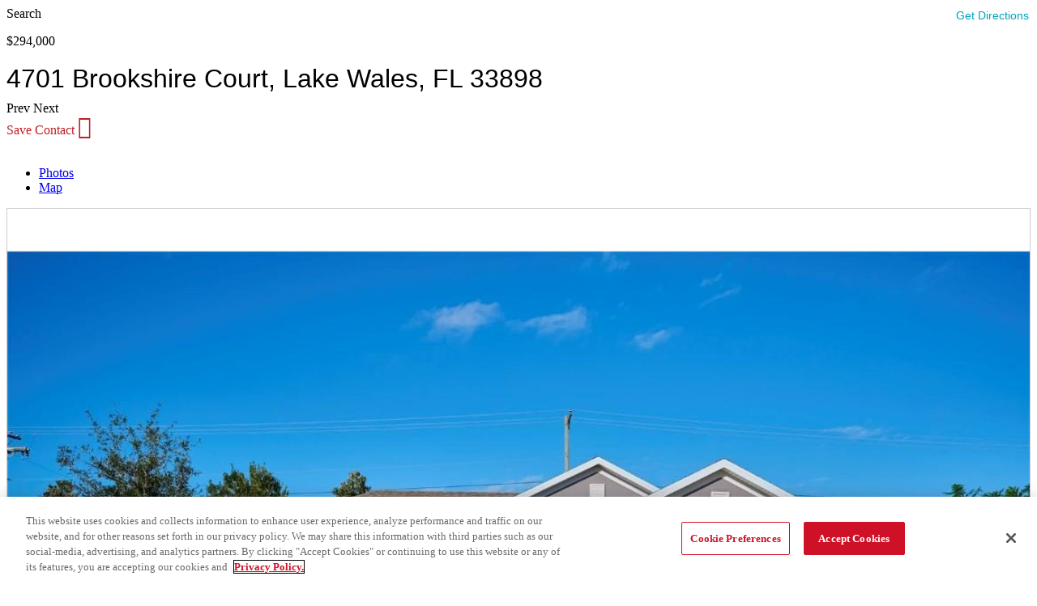

--- FILE ---
content_type: text/html; charset=UTF-8
request_url: https://www.edinarealty.com/homes-for-sale/4701-brookshire-court-lake-wales-fl-33898-p4929294
body_size: 66820
content:
<!doctype html><html lang="en-US" prefix="og: https://ogp.me/ns#"><head> <title>4701 Brookshire Court, Lake Wales, FL, 33898 | MLS: P4932417 | Edina Realty</title><meta property="og:title" content="4701 Brookshire Court, Lake Wales, FL, 33898 | MLS: P4932417 | Edina Realty"/><meta name="twitter:title" content="4701 Brookshire Court, Lake Wales, FL, 33898 | MLS: P4932417 | Edina Realty"/><meta name="robots" content="noodp,noydir"/><meta property="og:url" content="/homes-for-sale/4701-brookshire-court-lake-wales-fl-33898-p4929294"><meta property="og:type" content="website"><meta property="fb:pages" content="85628623341"><meta property="fb:app_id" content="896723430423524"><meta property="og:image" content="https://www.edinarealty.com/listing-images/listing/STELLAR/4701-BROOKSHIRE-COURT-Lake-Wales-FL-33898-P4932417-image1.jpeg"/><meta property="og:image:alt" content="4 bedroom, 2 bathroom home"/><meta property="og:image:height" content="900"><meta property="og:image:width" content="1200"><meta name="description" content="Take a virtual tour and see price history for 4701 Brookshire Court, Lake Wales, FL, 33898, Residential, Single Family Residence, 4 bed, 2 bath, $294,000, MLS P4932417."/><meta property="og:description" content="Take a virtual tour and see price history for 4701 Brookshire Court, Lake Wales, FL, 33898, Residential, Single Family Residence, 4 bed, 2 bath, $294,000, MLS P4932417."/><meta name="twitter:description" content="Take a virtual tour and see price history for 4701 Brookshire Court, Lake Wales, FL, 33898, Residential, Single Family Residence, 4 bed, 2 bath, $294,000, MLS P4932417."/><meta name="twitter:domain" content=""><link rel="canonical" href="https://www.edinarealty.com/homes-for-sale/4701-brookshire-court-lake-wales-fl-33898-p4929294"/><script type="application/ld+json">[{"@context":"http:\/\/schema.org","id":"P4932417","@type":"Product","name":"4701 Brookshire Court, Lake Wales, FL, 33898 | MLS: P4932417 | Edina Realty","description":"Take a virtual tour and see price history for 4701 Brookshire Court, Lake Wales, FL, 33898, Residential, Single Family Residence, 4 bed, 2 bath, $294,000, MLS P4932417.","offers":{"@type":"Offer","price":"299000","priceCurrency":"USD","availability":"http:\/\/schema.org\/SoldOut","url":"https:\/\/www.edinarealty.com\/homes-for-sale\/4701-brookshire-court-lake-wales-fl-33898-p4929294"},"image":"https:\/\/www.edinarealty.com\/listing-images\/listing\/STELLAR\/4701-BROOKSHIRE-COURT-Lake-Wales-FL-33898-P4932417-image1.jpeg"},{"@context":"https:\/\/schema.org","@type":"SingleFamilyResidence","name":"4701 Brookshire Court, Lake Wales, FL, 33898 | MLS: P4932417 | Edina Realty","url":"https:\/\/www.edinarealty.com\/homes-for-sale\/4701-brookshire-court-lake-wales-fl-33898-p4929294","numberOfRooms":"4","floorSize":{"@type":"QuantitativeValue","value":"1733"},"address":{"@type":"PostalAddress","streetAddress":"4701  BROOKSHIRE Court ","addressLocality":"Lake Wales","addressRegion":"FL","postalCode":"33898"},"geo":{"@type":"GeoCoordinates","latitude":"27.969581","longitude":"-81.594493"}},{"@context":"https:\/\/schema.org\/","@type":"BreadcrumbList","itemListElement":[{"@type":"ListItem","position":1,"name":"4701 Brookshire Court, Lake Wales, FL, 33898 | MLS: P4932417 | Edina Realty","item":"https:\/\/www.edinarealty.com\/houses-for-sale\/FL"},{"@type":"ListItem","position":2,"name":"4701 Brookshire Court, Lake Wales, FL, 33898 | MLS: P4932417 | Edina Realty","item":"https:\/\/www.edinarealty.com\/homes-for-sale\/FL\/lake-wales"},{"@type":"ListItem","position":3,"name":"4701 Brookshire Court, Lake Wales, FL, 33898 | MLS: P4932417 | Edina Realty","item":"https:\/\/www.edinarealty.com\/homes-for-sale\/FL\/lake-wales\/33898"},{"@type":"ListItem","position":4,"name":"4701 Brookshire Court, Lake Wales, FL, 33898 | MLS: P4932417 | Edina Realty","item":"https:\/\/www.edinarealty.com\/homes-for-sale\/4701-brookshire-court-lake-wales-fl-33898-p4929294"}]}]</script> <meta charset="UTF-8"> <meta name="viewport" content="width=device-width, initial-scale=1"> <meta name="viewport" content="width=device-width, user-scalable=no, initial-scale=1.0, maximum-scale=1.0, minimum-scale=1.0"> <link rel="profile" href="http://gmpg.org/xfn/11"> <link href="https://www.edinarealty.com/web/fonts/edina-icons.ttf" rel="preload" as="font"> <link href="https://www.edinarealty.com/web/fonts/a0fe3009-190c-496d-bcd5-ac42e81261c0.woff2" rel="preload" as="font"> <link href="https://www.edinarealty.com/web/fonts/66c80723-12ac-4a96-8303-d0eee61c32b1.woff2" rel="preload" as="font"> <link href="https://www.edinarealty.com/web/webcompts/css/mobile.css?v=8qeG0vG0GDIAbIfx6nytjxVKpVsaxa6EImyf-MUakAw1" rel="stylesheet" media="screen and (max-width:1023px)"> <link href="https://www.edinarealty.com/web/webcompts/css/desktop.css?v=5IvAQ1exIxlCaRShZYda6-VDa5fQzIUVCJa-hlMSioI1" rel="stylesheet"> <link href="https://www.edinarealty.com/web/webcompts/css/main.css?v=2Kq9uOMxqctAGNoOiZT4002hnUThSAla6-BB39p8Z6hM" rel="stylesheet"> <link href="https://www.edinarealty.com/web/app/themes/edinarealtytheme/assets/js/lightgallery.2.7.1/css/lightgallery.min.css" rel="stylesheet"> <script>dataLayer=window.dataLayer||[];dataLayer.push({'mlsNumber':'P4932417'});dataLayer.push({'price':'299000.00'});dataLayer.push({'bedsNumber':'4'});dataLayer.push({'bathsNumber':'2'});dataLayer.push({'listingStatus':'Sold'});dataLayer.push({'squareFeet':'1733'});dataLayer.push({'type':'Single Family'});dataLayer.push({'listingOfficeName':'CENTURY 21 MYERS REALTY LAKE WALES'});dataLayer.push({'ListOfficeMlsId':'255003630'});</script> <script src="https://e1e4fed4d1a746138555e43c947286e3.js.ubembed.com" async></script> <link href="https://www.edinarealty.com/web/webcompts/css/mobile.css?v=4qeG0vG0GDIAbIfx6nytjxVKpVsaxa6EImyf-MUakAw1" rel="preload" as="style"/> <link href="https://www.edinarealty.com/web/webcompts/css/desktop.css?v=4IvAQ1exIxlCaRShZYda6-VDa5fQzIUVCJa-hlMSioI2" rel="preload" as="style"/> <link href="https://www.edinarealty.com/web/webcompts/css/main.css?v=4Kq9uOMxqctAGNoOiZT4002hnUThSAla6-BB39p8Z6hM" rel="preload" as="style"/> <link href="https://www.edinarealty.com/web/webcompts/er-headerfooter.js?v=1.0.92" rel="preload" as="script"/> <script src="https://unpkg.com/@webcomponents/webcomponentsjs@^2/webcomponents-loader.js"></script> <script>window.er_baseUrl="https://www.edinarealty.com";window.er_url="https://www.edinarealty.com/web";window.er_logout_url="https://myatlas.homeservices.com/hsoab2c.onmicrosoft.com/b2c_1a_hsoa_unifiedsignupsignin/oauth2/v2.0/logout?post_logout_redirect_uri=";</script> <script src="https://www.edinarealty.com/web/webcompts/er-headerfooter.js?v=1.0.92"></script>  <script src="https://cdn.cookielaw.org/scripttemplates/otSDKStub.js" type="text/javascript" charset="UTF-8" data-domain-script="0198c8e6-037c-7491-8b83-011f50a964d4"></script> <script type="text/javascript">function OptanonWrapper(){}</script>  <link rel="icon" href="/images/favicon.ico" type="image/x-icon"/> <link rel="shortcut icon" href="/images/favicon.ico" type="image/x-icon"/><script data-cfasync="false" data-pagespeed-no-defer>var gtm4wp_datalayer_name="dataLayer";var dataLayer=dataLayer||[];</script><title>Listing ListingDetail - Edina Realty</title><meta property="og:locale" content="en_US"/><meta property="og:site_name" content="Edina Realty"/><meta name="twitter:card" content="summary_large_image"/><link rel='dns-prefetch' href='//www.edinarealty.com'/><link rel='dns-prefetch' href='//platform-api.sharethis.com'/><link rel='dns-prefetch' href='//cdn.roof.ai'/><link href='https://fonts.gstatic.com' crossorigin rel='preconnect'/><link rel="alternate" type="application/rss+xml" title="Edina Realty &raquo; Feed" href="https://www.edinarealty.com/web/feed"/><link rel="alternate" type="application/rss+xml" title="Edina Realty &raquo; Comments Feed" href="https://www.edinarealty.com/web/comments/feed"/><link rel='stylesheet' id='wp-block-library-css' href='https://www.edinarealty.com/web/wp/wp-includes/css/dist/block-library/style.min.css?ver=231a07f4ad85aa64daac06630677b50b' media='all'/><style id='rank-math-toc-block-style-inline-css'>.wp-block-rank-math-toc-block nav ol{counter-reset:item}.wp-block-rank-math-toc-block nav ol li{display:block}.wp-block-rank-math-toc-block nav ol li:before{content:counters(item,".") ". ";counter-increment:item}</style><style id='rank-math-rich-snippet-style-inline-css'>
/*!
* Plugin:  Rank Math
* URL: https://rankmath.com/wordpress/plugin/seo-suite/
* Name:  rank-math-review-snippet.css
*/@-webkit-keyframes spin{0%{-webkit-transform:rotate(0deg)}100%{-webkit-transform:rotate(-360deg)}}@keyframes spin{0%{-webkit-transform:rotate(0deg)}100%{-webkit-transform:rotate(-360deg)}}@keyframes bounce{from{-webkit-transform:translateY(0);transform:translateY(0)}to{-webkit-transform:translateY(-5px);transform:translateY(-5px)}}@-webkit-keyframes bounce{from{-webkit-transform:translateY(0);transform:translateY(0)}to{-webkit-transform:translateY(-5px);transform:translateY(-5px)}}@-webkit-keyframes loading{0%{background-size:20% 50%,20% 50%,20% 50%}20%{background-size:20% 20%,20% 50%,20% 50%}40%{background-size:20% 100%,20% 20%,20% 50%}60%{background-size:20% 50%,20% 100%,20% 20%}80%{background-size:20% 50%,20% 50%,20% 100%}100%{background-size:20% 50%,20% 50%,20% 50%}}@keyframes loading{0%{background-size:20% 50%,20% 50%,20% 50%}20%{background-size:20% 20%,20% 50%,20% 50%}40%{background-size:20% 100%,20% 20%,20% 50%}60%{background-size:20% 50%,20% 100%,20% 20%}80%{background-size:20% 50%,20% 50%,20% 100%}100%{background-size:20% 50%,20% 50%,20% 50%}}:root{--rankmath-wp-adminbar-height:0}#rank-math-rich-snippet-wrapper{overflow:hidden}#rank-math-rich-snippet-wrapper h5.rank-math-title{display:block;font-size:18px;line-height:1.4}#rank-math-rich-snippet-wrapper .rank-math-review-image{float:right;max-width:40%;margin-left:15px}#rank-math-rich-snippet-wrapper .rank-math-review-data{margin-bottom:15px}#rank-math-rich-snippet-wrapper .rank-math-total-wrapper{width:100%;padding:0 0 20px 0;float:left;clear:both;position:relative;-webkit-box-sizing:border-box;box-sizing:border-box}#rank-math-rich-snippet-wrapper .rank-math-total-wrapper .rank-math-total{border:0;display:block;margin:0;width:auto;float:left;text-align:left;padding:0;font-size:24px;line-height:1;font-weight:700;-webkit-box-sizing:border-box;box-sizing:border-box;overflow:hidden}#rank-math-rich-snippet-wrapper .rank-math-total-wrapper .rank-math-review-star{float:left;margin-left:15px;margin-top:5px;position:relative;z-index:99;line-height:1}#rank-math-rich-snippet-wrapper .rank-math-total-wrapper .rank-math-review-star .rank-math-review-result-wrapper{display:inline-block;white-space:nowrap;position:relative;color:#e7e7e7}#rank-math-rich-snippet-wrapper .rank-math-total-wrapper .rank-math-review-star .rank-math-review-result-wrapper .rank-math-review-result{position:absolute;top:0;left:0;overflow:hidden;white-space:nowrap;color:#ffbe01}#rank-math-rich-snippet-wrapper .rank-math-total-wrapper .rank-math-review-star .rank-math-review-result-wrapper i{font-size:18px;-webkit-text-stroke-width:1px;font-style:normal;padding:0 2px;line-height:inherit}#rank-math-rich-snippet-wrapper .rank-math-total-wrapper .rank-math-review-star .rank-math-review-result-wrapper i:before{content:"\2605"}body.rtl #rank-math-rich-snippet-wrapper .rank-math-review-image{float:left;margin-left:0;margin-right:15px}body.rtl #rank-math-rich-snippet-wrapper .rank-math-total-wrapper .rank-math-total{float:right}body.rtl #rank-math-rich-snippet-wrapper .rank-math-total-wrapper .rank-math-review-star{float:right;margin-left:0;margin-right:15px}body.rtl #rank-math-rich-snippet-wrapper .rank-math-total-wrapper .rank-math-review-star .rank-math-review-result{left:auto;right:0}@media screen and (max-width:480px){#rank-math-rich-snippet-wrapper .rank-math-review-image{display:block;max-width:100%;width:100%;text-align:center;margin-right:0}#rank-math-rich-snippet-wrapper .rank-math-review-data{clear:both}}.clear{clear:both}</style><style id='classic-theme-styles-inline-css'>
/*! This file is auto-generated */
.wp-block-button__link{color:#fff;background-color:#32373c;border-radius:9999px;box-shadow:none;text-decoration:none;padding:calc(.667em + 2px) calc(1.333em + 2px);font-size:1.125em}.wp-block-file__button{background:#32373c;color:#fff;text-decoration:none}</style><style id='global-styles-inline-css'>body{--wp--preset--color--black:#000000;--wp--preset--color--cyan-bluish-gray:#abb8c3;--wp--preset--color--white:#ffffff;--wp--preset--color--pale-pink:#f78da7;--wp--preset--color--vivid-red:#cf2e2e;--wp--preset--color--luminous-vivid-orange:#ff6900;--wp--preset--color--luminous-vivid-amber:#fcb900;--wp--preset--color--light-green-cyan:#7bdcb5;--wp--preset--color--vivid-green-cyan:#00d084;--wp--preset--color--pale-cyan-blue:#8ed1fc;--wp--preset--color--vivid-cyan-blue:#0693e3;--wp--preset--color--vivid-purple:#9b51e0;--wp--preset--gradient--vivid-cyan-blue-to-vivid-purple:linear-gradient(135deg,rgba(6,147,227,1) 0%,rgb(155,81,224) 100%);--wp--preset--gradient--light-green-cyan-to-vivid-green-cyan:linear-gradient(135deg,rgb(122,220,180) 0%,rgb(0,208,130) 100%);--wp--preset--gradient--luminous-vivid-amber-to-luminous-vivid-orange:linear-gradient(135deg,rgba(252,185,0,1) 0%,rgba(255,105,0,1) 100%);--wp--preset--gradient--luminous-vivid-orange-to-vivid-red:linear-gradient(135deg,rgba(255,105,0,1) 0%,rgb(207,46,46) 100%);--wp--preset--gradient--very-light-gray-to-cyan-bluish-gray:linear-gradient(135deg,rgb(238,238,238) 0%,rgb(169,184,195) 100%);--wp--preset--gradient--cool-to-warm-spectrum:linear-gradient(135deg,rgb(74,234,220) 0%,rgb(151,120,209) 20%,rgb(207,42,186) 40%,rgb(238,44,130) 60%,rgb(251,105,98) 80%,rgb(254,248,76) 100%);--wp--preset--gradient--blush-light-purple:linear-gradient(135deg,rgb(255,206,236) 0%,rgb(152,150,240) 100%);--wp--preset--gradient--blush-bordeaux:linear-gradient(135deg,rgb(254,205,165) 0%,rgb(254,45,45) 50%,rgb(107,0,62) 100%);--wp--preset--gradient--luminous-dusk:linear-gradient(135deg,rgb(255,203,112) 0%,rgb(199,81,192) 50%,rgb(65,88,208) 100%);--wp--preset--gradient--pale-ocean:linear-gradient(135deg,rgb(255,245,203) 0%,rgb(182,227,212) 50%,rgb(51,167,181) 100%);--wp--preset--gradient--electric-grass:linear-gradient(135deg,rgb(202,248,128) 0%,rgb(113,206,126) 100%);--wp--preset--gradient--midnight:linear-gradient(135deg,rgb(2,3,129) 0%,rgb(40,116,252) 100%);--wp--preset--font-size--small:13px;--wp--preset--font-size--medium:20px;--wp--preset--font-size--large:36px;--wp--preset--font-size--x-large:42px;--wp--preset--spacing--20:0.44rem;--wp--preset--spacing--30:0.67rem;--wp--preset--spacing--40:1rem;--wp--preset--spacing--50:1.5rem;--wp--preset--spacing--60:2.25rem;--wp--preset--spacing--70:3.38rem;--wp--preset--spacing--80:5.06rem;--wp--preset--shadow--natural:6px 6px 9px rgba(0, 0, 0, 0.2);--wp--preset--shadow--deep:12px 12px 50px rgba(0, 0, 0, 0.4);--wp--preset--shadow--sharp:6px 6px 0px rgba(0, 0, 0, 0.2);--wp--preset--shadow--outlined:6px 6px 0px -3px rgba(255, 255, 255, 1), 6px 6px rgba(0, 0, 0, 1);--wp--preset--shadow--crisp:6px 6px 0px rgba(0, 0, 0, 1)}:where(.is-layout-flex){gap:.5em}:where(.is-layout-grid){gap:.5em}body .is-layout-flex{display:flex}body .is-layout-flex{flex-wrap:wrap;align-items:center}body .is-layout-flex>*{margin:0}body .is-layout-grid{display:grid}body .is-layout-grid>*{margin:0}:where(.wp-block-columns.is-layout-flex){gap:2em}:where(.wp-block-columns.is-layout-grid){gap:2em}:where(.wp-block-post-template.is-layout-flex){gap:1.25em}:where(.wp-block-post-template.is-layout-grid){gap:1.25em}.has-black-color{color:var(--wp--preset--color--black)!important}.has-cyan-bluish-gray-color{color:var(--wp--preset--color--cyan-bluish-gray)!important}.has-white-color{color:var(--wp--preset--color--white)!important}.has-pale-pink-color{color:var(--wp--preset--color--pale-pink)!important}.has-vivid-red-color{color:var(--wp--preset--color--vivid-red)!important}.has-luminous-vivid-orange-color{color:var(--wp--preset--color--luminous-vivid-orange)!important}.has-luminous-vivid-amber-color{color:var(--wp--preset--color--luminous-vivid-amber)!important}.has-light-green-cyan-color{color:var(--wp--preset--color--light-green-cyan)!important}.has-vivid-green-cyan-color{color:var(--wp--preset--color--vivid-green-cyan)!important}.has-pale-cyan-blue-color{color:var(--wp--preset--color--pale-cyan-blue)!important}.has-vivid-cyan-blue-color{color:var(--wp--preset--color--vivid-cyan-blue)!important}.has-vivid-purple-color{color:var(--wp--preset--color--vivid-purple)!important}.has-black-background-color{background-color:var(--wp--preset--color--black)!important}.has-cyan-bluish-gray-background-color{background-color:var(--wp--preset--color--cyan-bluish-gray)!important}.has-white-background-color{background-color:var(--wp--preset--color--white)!important}.has-pale-pink-background-color{background-color:var(--wp--preset--color--pale-pink)!important}.has-vivid-red-background-color{background-color:var(--wp--preset--color--vivid-red)!important}.has-luminous-vivid-orange-background-color{background-color:var(--wp--preset--color--luminous-vivid-orange)!important}.has-luminous-vivid-amber-background-color{background-color:var(--wp--preset--color--luminous-vivid-amber)!important}.has-light-green-cyan-background-color{background-color:var(--wp--preset--color--light-green-cyan)!important}.has-vivid-green-cyan-background-color{background-color:var(--wp--preset--color--vivid-green-cyan)!important}.has-pale-cyan-blue-background-color{background-color:var(--wp--preset--color--pale-cyan-blue)!important}.has-vivid-cyan-blue-background-color{background-color:var(--wp--preset--color--vivid-cyan-blue)!important}.has-vivid-purple-background-color{background-color:var(--wp--preset--color--vivid-purple)!important}.has-black-border-color{border-color:var(--wp--preset--color--black)!important}.has-cyan-bluish-gray-border-color{border-color:var(--wp--preset--color--cyan-bluish-gray)!important}.has-white-border-color{border-color:var(--wp--preset--color--white)!important}.has-pale-pink-border-color{border-color:var(--wp--preset--color--pale-pink)!important}.has-vivid-red-border-color{border-color:var(--wp--preset--color--vivid-red)!important}.has-luminous-vivid-orange-border-color{border-color:var(--wp--preset--color--luminous-vivid-orange)!important}.has-luminous-vivid-amber-border-color{border-color:var(--wp--preset--color--luminous-vivid-amber)!important}.has-light-green-cyan-border-color{border-color:var(--wp--preset--color--light-green-cyan)!important}.has-vivid-green-cyan-border-color{border-color:var(--wp--preset--color--vivid-green-cyan)!important}.has-pale-cyan-blue-border-color{border-color:var(--wp--preset--color--pale-cyan-blue)!important}.has-vivid-cyan-blue-border-color{border-color:var(--wp--preset--color--vivid-cyan-blue)!important}.has-vivid-purple-border-color{border-color:var(--wp--preset--color--vivid-purple)!important}.has-vivid-cyan-blue-to-vivid-purple-gradient-background{background:var(--wp--preset--gradient--vivid-cyan-blue-to-vivid-purple)!important}.has-light-green-cyan-to-vivid-green-cyan-gradient-background{background:var(--wp--preset--gradient--light-green-cyan-to-vivid-green-cyan)!important}.has-luminous-vivid-amber-to-luminous-vivid-orange-gradient-background{background:var(--wp--preset--gradient--luminous-vivid-amber-to-luminous-vivid-orange)!important}.has-luminous-vivid-orange-to-vivid-red-gradient-background{background:var(--wp--preset--gradient--luminous-vivid-orange-to-vivid-red)!important}.has-very-light-gray-to-cyan-bluish-gray-gradient-background{background:var(--wp--preset--gradient--very-light-gray-to-cyan-bluish-gray)!important}.has-cool-to-warm-spectrum-gradient-background{background:var(--wp--preset--gradient--cool-to-warm-spectrum)!important}.has-blush-light-purple-gradient-background{background:var(--wp--preset--gradient--blush-light-purple)!important}.has-blush-bordeaux-gradient-background{background:var(--wp--preset--gradient--blush-bordeaux)!important}.has-luminous-dusk-gradient-background{background:var(--wp--preset--gradient--luminous-dusk)!important}.has-pale-ocean-gradient-background{background:var(--wp--preset--gradient--pale-ocean)!important}.has-electric-grass-gradient-background{background:var(--wp--preset--gradient--electric-grass)!important}.has-midnight-gradient-background{background:var(--wp--preset--gradient--midnight)!important}.has-small-font-size{font-size:var(--wp--preset--font-size--small)!important}.has-medium-font-size{font-size:var(--wp--preset--font-size--medium)!important}.has-large-font-size{font-size:var(--wp--preset--font-size--large)!important}.has-x-large-font-size{font-size:var(--wp--preset--font-size--x-large)!important}.wp-block-navigation a:where(:not(.wp-element-button)){color:inherit}:where(.wp-block-post-template.is-layout-flex){gap:1.25em}:where(.wp-block-post-template.is-layout-grid){gap:1.25em}:where(.wp-block-columns.is-layout-flex){gap:2em}:where(.wp-block-columns.is-layout-grid){gap:2em}.wp-block-pullquote{font-size:1.5em;line-height:1.6}</style><link rel='stylesheet' id='edinarealtywp-css' href='https://www.edinarealty.com/web/app/plugins/edinarealtywp/public/css/edinarealty-public.css?ver=1.4.6' media='all'/><link rel='stylesheet' id='edinarealty-icons-style-css' href='https://www.edinarealty.com/web/app/plugins/edinarealtywp/public/css/edinarealty-icons.min.css?ver=1.4.6' media='all'/><link rel='stylesheet' id='edinarealty-slick-css' href='https://www.edinarealty.com/web/app/plugins/edinarealtywp/public/css/slick.css?ver=1.4.6' media='all'/><link rel='stylesheet' id='share-this-share-buttons-sticky-css' href='https://www.edinarealty.com/web/wp/wp-content/plugins/sharethis-share-buttons/css/mu-style.css?ver=1503351380' media='all'/><style id='share-this-share-buttons-sticky-inline-css'>.st-sticky-share-buttons{display:none!important}</style><link rel='stylesheet' id='parent-style-css' href='https://www.edinarealty.com/web/app/themes/hello-elementor/style.css?ver=231a07f4ad85aa64daac06630677b50b' media='all'/><link rel='stylesheet' id='child-style-css' href='https://www.edinarealty.com/web/app/themes/edinarealtytheme/style.css?ver=1.0.0' media='all'/><link rel='stylesheet' id='hello-elementor-css' href='https://www.edinarealty.com/web/app/themes/hello-elementor/style.min.css?ver=3.1.0' media='all'/><link rel='stylesheet' id='hello-elementor-theme-style-css' href='https://www.edinarealty.com/web/app/themes/hello-elementor/theme.min.css?ver=3.1.0' media='all'/><link rel='stylesheet' id='hello-elementor-header-footer-css' href='https://www.edinarealty.com/web/app/themes/hello-elementor/header-footer.min.css?ver=3.1.0' media='all'/><link rel='stylesheet' id='elementor-icons-css' href='https://www.edinarealty.com/web/app/plugins/elementor/assets/lib/eicons/css/elementor-icons.min.css?ver=5.35.0' media='all'/><link rel='stylesheet' id='elementor-frontend-css' href='https://www.edinarealty.com/web/app/plugins/elementor/assets/css/frontend.min.css?ver=3.27.2' media='all'/><link rel='stylesheet' id='elementor-post-731-css' href='https://www.edinarealty.com/web/app/uploads/elementor/css/post-731.css?ver=1767869721' media='all'/><link rel='stylesheet' id='elementor-post-701-css' href='https://www.edinarealty.com/web/app/uploads/elementor/css/post-701.css?ver=1767869721' media='all'/><link rel='stylesheet' id='elementor-post-704-css' href='https://www.edinarealty.com/web/app/uploads/elementor/css/post-704.css?ver=1767869721' media='all'/><link rel='stylesheet' id='style_login_widget-css' href='https://www.edinarealty.com/web/app/plugins/miniorange-oauth-oidc-single-sign-on/resources/css/style_login_widget.css?ver=231a07f4ad85aa64daac06630677b50b' media='all'/><script src="https://www.edinarealty.com/web/js/jquery/jquery.min.js?ver=20240814" id="jquery-core-js"></script><script src="https://www.edinarealty.com/web/js/jquery-migrate/jquery-migrate.min.js?ver=20240814" id="jquery-migrate-js"></script><script src="https://www.edinarealty.com/web/app/plugins/edinarealtywp/public/js/slick.min.js?ver=1.4.6" id="script-slick-js-js"></script><script src="//platform-api.sharethis.com/js/sharethis.js?ver=2.3.4#property=647f3c5458d85b001927becd&amp;product=inline-buttons&amp;source=sharethis-share-buttons-wordpress" id="share-this-share-buttons-mu-js"></script><script src="https://www.edinarealty.com/web/app/themes/edinarealtytheme/vendors/bootstrap/bootstrap.min.js?ver=231a07f4ad85aa64daac06630677b50b" id="bootstrap-js"></script><link rel="https://api.w.org/" href="https://www.edinarealty.com/web/wp-json/"/><link rel="alternate" type="application/json" href="https://www.edinarealty.com/web/wp-json/wp/v2/pages/24763"/><link rel='shortlink' href='https://www.edinarealty.com/web/?p=24763'/><script data-cfasync="false" data-pagespeed-no-defer type="text/javascript">var dataLayer_content={"pageTitle":"Listing ListingDetail - Edina Realty","pagePostType":"page","pagePostType2":"single-page","browserName":"","browserVersion":"","browserEngineName":"","browserEngineVersion":"","osName":"","osVersion":"","deviceType":"bot","deviceManufacturer":"","deviceModel":""};dataLayer.push(dataLayer_content);</script><script data-cfasync="false">(function(w,d,s,l,i){w[l]=w[l]||[];w[l].push({'gtm.start':new Date().getTime(),event:'gtm.js'});var f=d.getElementsByTagName(s)[0],j=d.createElement(s),dl=l!='dataLayer'?'&l='+l:'';j.async=!0;j.src='//www.googletagmanager.com/gtm.js?id='+i+dl;f.parentNode.insertBefore(j,f)})(window,document,'script','dataLayer','GTM-T3WZP7');</script><meta name="generator" content="Elementor 3.27.2; features: additional_custom_breakpoints; settings: css_print_method-external, google_font-enabled, font_display-auto"> <style>.e-con.e-parent:nth-of-type(n+4):not(.e-lazyloaded):not(.e-no-lazyload),.e-con.e-parent:nth-of-type(n+4):not(.e-lazyloaded):not(.e-no-lazyload) *{background-image:none!important}@media screen and (max-height:1024px){.e-con.e-parent:nth-of-type(n+3):not(.e-lazyloaded):not(.e-no-lazyload),.e-con.e-parent:nth-of-type(n+3):not(.e-lazyloaded):not(.e-no-lazyload) *{background-image:none!important}}@media screen and (max-height:640px){.e-con.e-parent:nth-of-type(n+2):not(.e-lazyloaded):not(.e-no-lazyload),.e-con.e-parent:nth-of-type(n+2):not(.e-lazyloaded):not(.e-no-lazyload) *{background-image:none!important}}</style> <link rel="icon" href="https://www.edinarealty.com/web/app/uploads/2023/09/edina-realty-favicon-480-150x150.png" sizes="32x32"/><link rel="icon" href="https://www.edinarealty.com/web/app/uploads/2023/09/edina-realty-favicon-480-300x300.png" sizes="192x192"/><link rel="apple-touch-icon" href="https://www.edinarealty.com/web/app/uploads/2023/09/edina-realty-favicon-480-300x300.png"/><meta name="msapplication-TileImage" content="https://www.edinarealty.com/web/app/uploads/2023/09/edina-realty-favicon-480-300x300.png"/></head><body class="page-template page-template-template-listinglistingdetails page-template-template-listinglistingdetails-php page page-id-24763 elementor-default elementor-kit-731"><div itemprop="geo" itemscope itemtype="http://schema.org/GeoCoordinates"> <meta itemprop="latitude" content="27.969581"/> <meta itemprop="longitude" content="-81.594493"/></div><style>.loading-buyercomp{color:#00a2b8;font-family:"Museo Sans Rounded W03_500",sans-serif;font-weight:400;font-size:15px}.lg-container img.lg-image{width:100%;height:auto;aspect-ratio:1 / 0}.dpr-link img{min-width:236px;height:auto;aspect-ratio:1 / 0}.er-listing-image img{width:auto;aspect-ratio:1 / 0}#panelMarketTrend .info-block img{aspect-ratio:1 / 0}#panelassignedSchools .table .info-circle[data-trigger="hover"]{color:#fff}.courtesy img{min-width:20px;width:auto}img.placeholder-photo{aspect-ratio:1 / 0}.er-courtesy img,.realtor-branded-footer img{width:22px;height:19px;aspect-ratio:22 / 19}.footer_social .app-link img{aspect-ratio:16 / 9}.footer_legal span>img{width:19px;aspect-ratio:19 / 17}.realtor-profile img.badge-icon{min-width:72px;height:100%;aspect-ratio:1 / 1}img.realtor-photo{min-width:60px;width:auto;height:100%;aspect-ratio:0 / 1}.listing-estimated a.action{color:#00a2b8}.listing-estimated a.action:hover,.listing-estimated a.action:focus{color:#008394}#top-row{background-color:#edeae6;height:60px;top:60}#sidebar{top:8px}#sidebar,#sidebar p{font-size:14px}#sidebar .nav-tabs{border-bottom:1px solid #ddd}#sidebar,#sidebar date-range-picker{position:relative}#sidebar label+.help-block{color:#be2025}#sidebar .help-block>p,#sidebar p>strong,#sidebar .select-style{font-size:1em}#sidebar .custom-input-label{float:none}.mobile-only{display:none}a.btn-link:not([href]):not([tabindex]){color:#00b6d0;font-weight:400;border-radius:0;padding:0;transition:color .3s ease-in}a.btn-link:not([href]):not([tabindex]):hover,a.btn-link:not([href]):not([tabindex]):focus{color:#008394;text-decoration:none;background-color:#fff0}.datepicker-dropdown.dropdown-menu table tr>td.today.day,.datepicker-dropdown.dropdown-menu table tr>td.old.today.day,.datepicker-dropdown.dropdown-menu table tr>td.today.day:hover,.datepicker-dropdown.dropdown-menu table tr>td.old.today.day:hover{background-color:#be2025!important;background-image:none;color:#fff}.datepicker-dropdown.dropdown-menu table>tbody>tr:nth-child(odd)>td,.datepicker-dropdown.dropdown-menu table>tbody>tr:nth-child(odd)>th{background-color:#f7f7f7!important}.datepicker-dropdown.dropdown-menu td.active.day{background-image:none;background-color:#00b6d0!important}.datepicker-dropdown.dropdown-menu tfoot th.today{background-color:#be2025!important;border-color:#be2025;color:#fff}#home-for-sale,#recent-sales{font-size:16px}#home-for-sale p,#sidebar p>strong,#recent-sales p{font-family:"Museo Sans Rounded W03_500",sans-serif}#home-for-sale .er-h5-headline,#recent-sales .er-h5-headline{font-family:"MuseoSansW01-Rounded300",sans-serif;font-size:1.375em}#home-for-sale .js-display-total-items,#recent-sales .js-display-total-items{display:none}#home-for-sale .er-property-info .er-courtesy,#recent-sales .er-property-info .er-courtesy{padding:12px 0 0 0;border-top:1px solid #ccc}#main-body{margin:10px 0}.tab-content{border:1px solid #ccc}.nav.nav-tabs>li:not(.active)>a:hover{color:#be2025;transition-duration:.2s}.hide{display:none}.slick-prev,.slick-next{position:absolute;display:block;z-index:99;height:50px;width:40px;line-height:0;font-size:0;cursor:pointer;background-color:transparent!important;top:50%;margin-top:-10px;-webkit-transform:translate(0,-50%);-ms-transform:translate(0,-50%);transform:translate(0,-50%);padding:0;border:none!important;outline:none!important}.slick-arrow{display:none}.photos img{object-fit:contain;width:100%}.fullscreen-trigger{color:#00a2b8!important;float:left}.paging-info{float:left;font-size:1em;margin-left:5px;padding-top:8px}.fullscreen-actions{font-size:1.5em}.lg-sub-html{bottom:85px;background-color:gray}.lg-outer .lg-thumb-outer{bottom:90px}.school-data-container .table .school-name{color:#00a2b8}#schoolPager li>a{border-radius:0;margin-right:5px}#schoolPager li>a.next_link,#schoolPager li>a.prev_link{border-radius:50%}#pricetag{color:#fff;display:block;padding-left:10px;font-family:"MuseoSansW01-Rounded300",sans-serif;font-size:20px;padding:10px;height:1em;float:left}.lg-counter{position:absolute;display:block;left:0;right:0;bottom:-65vh;margin:0 auto;padding:14px 7px;width:62px;text-align:center;color:#373f42;font-size:15px;line-height:1em;background-color:rgb(255 255 255 / .8);z-index:9999;white-space:nowrap;border:1px solid #ccc}.lg-next,.lg-icon{background-color:#D0D0D1;border:0;color:#00b6d0;border-radius:0}.lg-prev:hover,.lg-next:hover{background-color:#fff}.lg-next:hover,.lg-icon:hover{color:#016170!important}.lg-next:before{content:"\203A";font-size:60px;margin-top:-20px;display:table}.lg-prev::after{content:"\2039";font-size:60px;margin-top:-20px;display:table}.slidecaption{font-size:small;padding-left:8px}#lg-close-1:hover{background-color:#fff0}.table>caption+thead>tr:first-child>th,.table>caption+thead>tr:first-child>td,.table>colgroup+thead>tr:first-child>th,.table>colgroup+thead>tr:first-child>td,.table>thead:first-child>tr:first-child>th,.table>thead:first-child>tr:first-child>td{border-top:1px solid #ccc}table,th,td{border-left:none!important;border-right:none!important;background-color:white!important}h1,h2,h3,h4,h5,h6,.h1,.h2,.h3,.h4,.h5,.h6{font-family:"Museo Sans Rounded W03_500",sans-serif}h3,.h3{font-size:24px}h1,.h1,h2,.h2,h3,.h3{margin-top:20px;margin-bottom:10px}h1,h2,h3,h4,h5,h6,.h1,.h2,.h3,.h4,.h5,.h6{font-weight:500;line-height:1.1;color:inherit}#propertyDetails{padding:0}.action-item .er-shareThis{display:block;padding:8px 0;text-align:center}.action-item .er-shareThis .er-shareAction{font-size:14px;margin:0}.action-item .er-shareThis .er-shareArrow{display:block;font-size:32px;padding-bottom:11px}#shareBodyIcons{display:none}#ws-walkscore-tile{position:relative;text-align:left}#ws-walkscore-tile *{float:none}.listing-header .listing-actions{position:static}.listing-header .listing-actions a,.listing-header .listing-actions a:hover{color:#be2025}.listing-header.fixed-header{overflow:visible}.listing-header .er-shareThis{line-height:0}.listing-header .er-shareThis .er-shareAction{margin:0}.listing-header .er-shareThis .er-shareArrow{font-size:28px;top:0}.listing-header .er-shareThis .er-shareIconText{display:none}.listing-header .er-shareThis .er-shareBodyIcons{background:#fff0;position:absolute;right:0}.listing-header .er-shareThis .er-sharing-toolbox{position:relative;display:block}.listing-overview .section>.date,.listing-overview .property-status,.listing-overview .property-features{font-family:"Museo Sans Rounded W03_500",sans-serif;font-size:14px}.savedListingComments .comment-send-btn,.savedListingComments .comment-send-btn:active,.savedListingComments .comment-send-btn:focus,.savedListingComments .comment-send-btn:hover{color:#fff;outline:none}star-rating li>a:focus,star-rating li>a:hover,star-rating li>a:active{outline:none}.notifications-area input:not(.empty):not(:focus):valid+label.er-label,.notifications-area input:not(.empty):focus:valid+label.er-label,.notifications-area input+label.er-label:hover,.notifications-area input+label.er-label:focus{color:#373f42!important;font-size:14px}#mapStyleOptions>a:nth-child(2)>i,#mapStyleOptions>a:nth-child(3)>i{color:#00a2b8!important}button .close{padding:0;cursor:pointer;background:#fff0;border:0}#mapStyleOptions>button{background:#fff0;color:#000}.tab-map-container .directions{-webkit-text-size-adjust:100%;-webkit-tap-highlight-color:#fff0;font-size:14px;line-height:1.42857;font-family:"Museo Sans Rounded W03_500",sans-serif;box-sizing:border-box;text-decoration:none;color:#00a2b8;transition:color .3s ease-in;outline:none;position:absolute;background-color:#fff;padding:5px;top:5px;right:5px;height:max-content}.close{float:right;font-size:21px;font-weight:700;line-height:1;color:#000;text-shadow:0 1px 0 #fff;opacity:.2;filter:alpha(opacity=20)}.er-mortgage-calculator-wrapper>.mortgage-calculator select,.er-mortgage-calculator-wrapper>.mortgage-calculator span,.er-mortgage-calculator-wrapper>.mortgage-calculator label,.er-mortgage-calculator-wrapper>.mortgage-calculator text,.notifications-area .error-block{font-size:14px}.er-mortgage-calculator-wrapper>.mortgage-calculator div[id^="pieChart"] .highcharts-root{font-size:14px!important}.er-mortgage-calculator-wrapper>.mortgage-calculator div[id^="pieChart"] .highcharts-title{font-size:18px!important;font-weight:500!important}.er-mortgage-calculator-wrapper>.mortgage-calculator .highcharts-legend.highcharts-no-tooltip{font-size:16px!important;font-weight:700}.er-mortgage-calculator-wrapper>.mortgage-calculator text>tspan{font-size:12px}.er-mortgage-calculator-wrapper>.mortgage-calculator .toggle-features span{font-size:17px}.er-mortgage-calculator-wrapper>.mortgage-calculator .toggle-features span[id^="mcShowHideAdvOptsToogle"]{margin-right:0}#photos>div.photos.slick-initialized.slick-slider>div{height:fit-content}#ListingDetailsAccordians>div.container-fluid>div>div.col-md-8>div.listing-overview.estPayment.for-sale>div>a{color:#fff}#propertyDetails>div>h3,#propertyDetails>div>div>h3{font-weight:700}#Details>h2,#MortgageCalculator>h2,#saleshistoryTrigger>h2,#schoolTrigger>h2,#marketTrigger>h2,#WalkScore>h2{display:inline;font-family:"Museo Sans Rounded W03_500",sans-serif;margin:0;line-height:1.1}#home-for-sale,#recent-sales{height:fit-content}#description>small{font-family:"Museo Sans Rounded W03_500",sans-serif;box-sizing:border-box;font-weight:400;line-height:1;color:#777;font-size:65%}.listingOverview-compensations{border-top:1px #ccc solid;clear:both;display:flex;flex-wrap:wrap;font-family:"Museo Sans Rounded W03_500",sans-serif;font-size:15px;padding-top:15px;position:relative;top:5px}.listingOverview-compensations img.icon{margin-right:5px;vertical-align:text-top;width:16px;height:16px}.listingOverview-compensations .listingOverviewLink-item{box-sizing:border-box;flex:1 50%;margin-bottom:10px}.listingOverview-compensations .listingOverviewLink-item .value{font-family:"MuseoSansW01-Rounded300",sans-serif}.listing-realtor-info,.customercare-profile{font-size:14px;line-height:1.4;color:#373f42;font-family:"Museo Sans Rounded W03_500",sans-serif;box-sizing:border-box;outline:none;margin-bottom:20px}.coming-soon-details>div>p>a{outline:none;color:#00a2b8!important}.coming-soon-details>div>p{font-size:14px;line-height:1.4;color:#373f42;box-sizing:border-box;font-family:"Museo Sans Rounded W03_500",sans-serif;white-space:nowrap}.coming-soon-details>div>p>span>a{color:#fff}.coming-soon-details>div>p>span>.popover>.popover-content>p{font-size:14px}.listing-open-house p{font-family:"Museo Sans Rounded W03_500",sans-serif;font-size:14px}.form-success-msg{margin-top:1em;color:green}.legal,.legal>p{font-size:14px}@media (max-width:479px){#home-for-sale .js-display-total-items,#recent-sales .js-display-total-items{display:inline-block}#home-for-sale .er-controls,#recent-sales .er-controls{display:none!important}#home-for-sale .er-carousel-heading .er-h5-headline,#recent-sales .er-carousel-heading .er-h5-headline{padding-right:1em;line-height:30px}#sidebar .custom-input-label{line-height:30px}#sidebar .nav.nav-tabs li>a{font-size:14px}#scheduleShowingSubmitBtn{margin-bottom:.5em}#panelmortgageCalculator{padding-left:5px;padding-right:5px}#panelmortgageCalculator .mortgage-calculator .border-left{padding-left:0;padding-right:0}.action-item .er-shareThis{text-align:left}.action-item .er-shareThis .er-shareArrow{display:inline-block;font-size:26px;padding:0 10px 0 0}.listingOverview-compensations .listingOverviewLink-item{flex-basis:100%}}@media (min-width:601px){body.admin-bar .listing-header.fixed-header{top:32px}}@media (max-width:1023px){.mobile-only{display:block;border-top:1px solid #ccc;padding-top:10px}.desktop-only{display:none}#description>small{font-size:90%!important;line-height:1.5}.address-line{clear:both}#home-for-sale,#recent-sales{padding-left:10px;padding-right:10px}.accordion-content{padding-left:0;padding-right:0}}@media (max-width:1123px){#home-for-sale,#recent-sales{font-size:14px}#home-for-sale .er-large-carousel,#recent-sales .er-large-carousel{bottom:11px}#home-for-sale .er-large-carousel,#recent-sales .er-large-carousel{margin-bottom:15px}}@media (min-width:768px){.action-item .er-shareThis .er-shareAction{font-size:15px}}</style> <header-thing></header-thing><main class="post-24763 page type-page status-publish hentry" role="main"> <div id="bingMapContainer"> <div id="ListingDetailsAccordians">  <div class="listing-header"> <div class="listing-search">  <a class="back-link" id="backToSearch"><i class="arrow-right"></i> <span>Search</span></a> </div> <div class="listing-price"> <p>$294,000</p> <input type="hidden" class="price" value="299000"/> <input type="hidden" class="priceCurrency" value="USD"/> </div> <div class="listing-title" style="word-wrap: break-word; white-space: nowrap;"> <h1 style="white-space: nowrap; display: block; overflow:hidden; text-overflow: ellipsis;"> 4701 Brookshire Court, Lake Wales, FL 33898 </h1> </div> <div class="listing-nav-controls">  <a class="prev btn disabled" style="border: 0; background-color: inherit;" id="prevResult"><i class="chevron-right"></i> <span>Prev</span></a>  <a class="next btn disabled" style="border: 0; background-color: inherit;" id="nextResult"><i class="chevron-right"></i> <span>Next</span></a> </div> <div class="listing-actions"> <a class="favoriteProperty action-link" onclick="favoriteProperty(event)"> <i class="favoriteLink saved unsaved"></i> <span>Save</span> </a> <script>const modalAskQuestionInfo=JSON.parse('{"listingId":9541727,"message":"I am interested in 4701 Brookshire Court, Lake Wales, FL 33898"}');</script> <a onclick="askAQuestionModal(modalAskQuestionInfo)"><i class="email"></i> <span>Contact</span></a> <style id="erdisplaysharethiscss">.er-shareThis{display:inline-block;outline:none}.er-shareThis i{color:#be2025;font-family:'edina-icons'!important;font-size:1.25em;font-style:normal;font-weight:400;font-variant:normal;line-height:1;position:relative;speak:none;text-transform:none;top:3px}.er-shareAction{color:#373f42;cursor:pointer;font-family:"Museo Sans Rounded W03_500",sans-serif;font-size:18px;margin:0 40px;user-select:none}.er-shareBodyIcons{background:#fff;display:flex;justify-content:center}.er-sharing-toolbox{margin:10px 0 3px;position:absolute;z-index:99999}.er-shareArrow:before{content:"\e90d"}</style> <div class="er-shareThis hide"> <a class="er-shareAction erShareActionJs" onclick="erDisplayShareThis(event)"> <i class="er-shareArrow"></i> <span class="er-shareIconText">Share</span> </a> <div class="er-shareBodyIcons hide"> <div class="er-sharing-toolbox"><div data-title="4701 Brookshire Court, Lake Wales, FL, 33898" data-description="MAJOR PRICE REDUCTION on this gorgeous home with SO MANY UPGRADES! This meticulously maintained home, built in 2019 is in “like new” condition and boasts an array of highly desirable features and upgrades including an open floor plan with a split bedroom layout. Upon entering 4701 Brookshire Court, you are greeted by an inviting open concept living and kitchen area, enhanced by high ceilings and abundant natural light. Designed with both functionality and efficiency in mind, the kitchen offers generous counter space and cabinetry equipped with pull-out storage for optimal organization. A convenient closet pantry provides additional storage, ensuring all your kitchen essentials are easily accessible. Flowing effortlessly beyond the breakfast bar, the dining and living areas are elegantly appointed with plantation shutters, adding a refined touch to the space. The large master suite offers the perfect hideaway with a private ensuite bathroom featuring a 10’x5’ walk-in closet, garden tub/shower combo, dual sinks, and toilet closet. On the opposite side of the home, you'll find the thoughtfully designed guest bathroom and three additional bedrooms. Each bedroom is equipped with upgraded ceiling fans featuring energy-efficient LED lighting, individual closets, and plush carpeting for added comfort. Step outside to your own tropical paradise with lime, orange, banana, and avocado trees as well as pineapple plants. Relax on the screened porch with a finished epoxy floor or entertain on the additional deck made of durable Trex decking. The beautifully landscaped backyard is illuminated with low-voltage exterior lighting, creating a serene ambiance. This remarkable home even ensures uninterrupted power during outages with a Generac whole-house generator, powered by natural gas. Equipped with an automatic transfer switch, the system seamlessly activates after a 30-second power disruption, providing peace of mind and continuous comfort. Additional features of this home include: 2 car garage with finished epoxy floor, irrigation system with separate water meter, plantation shutters throughout, tankless water heater fueled by natural gas, rain gutters all around, whole house water filtration system, reverse osmosis water system in the kitchen, energy efficient LED lighting throughout, two inverter type fans to minimize energy usage, extra insulation as well as an insulated garage door, screened front entryway, mister system outside the lanai reducing the lanai temperature by up to 15 degrees, outdoor grill (gas, charcoal, and smoker), and an indoor laundry room with washer and dryer included. This home has SO MUCH to offer…and it is only a few years old! Don’t miss this opportunity to own a newer home with so many upgrades!" data-image="https://www.edinarealty.com/listing-images/listing/STELLAR/4701-BROOKSHIRE-COURT-Lake-Wales-FL-33898-P4932417-image1.jpeg" data-share-url="https://www.edinarealty.com/homes-for-sale/4701-brookshire-court-lake-wales-fl-33898-p4929294" data-url="https://www.edinarealty.com/homes-for-sale/4701-brookshire-court-lake-wales-fl-33898-p4929294" class="sharethis-inline-share-buttons"></div></div> </div> </div>  <script id="erdisplaysharethisjs" type="text/javascript">(function($){const _initEmailSubjectOnShareThis=function(subject){if(subject){window.__sharethis__.config['inline-share-buttons'].subject=subject}else{window.__sharethis__.config['inline-share-buttons'].subject=null}
window.__sharethis__.initialize()};const _resetToolboxPositionToBelow=function($sharingToolbox,shareToolBoxHeightSize,spaceBetweenTop){const shareToolboxTop=$sharingToolbox.offset().top;const topPositionValue=shareToolboxTop+(shareToolBoxHeightSize*2)+spaceBetweenTop;$sharingToolbox.offset({top:topPositionValue})};const _checkToolboxVerticalPosition=function($sharingToolbox){const pageHeigthSize=document.scrollingElement.scrollHeight;const shareToolBoxHeightSize=$sharingToolbox.height()||42;const spaceBetweenTop=20;const isShownAbove=($sharingToolbox.parent().offset().top>$sharingToolbox.offset().top);if(isShownAbove){_resetToolboxPositionToBelow($sharingToolbox,shareToolBoxHeightSize,spaceBetweenTop)}
const shareToolboxTop=$sharingToolbox.offset().top;const isOutScreenBottom=(shareToolboxTop+shareToolBoxHeightSize+spaceBetweenTop>pageHeigthSize);if(isOutScreenBottom){const topPositionValue=shareToolboxTop-(shareToolBoxHeightSize*2)-spaceBetweenTop;$sharingToolbox.offset({top:topPositionValue})}};const _checkToolboxHorizontalPosition=function($sharingToolbox,sharingToolboxSize){const screenWidthSize=window.innerWidth;const shareToolboxLeft=$sharingToolbox.offset().left;const spaceBetweenRight=18;const spaceBetweenLeft=5;const isOutScreenRight=(shareToolboxLeft+sharingToolboxSize>screenWidthSize);const isOutScreenLeft=(shareToolboxLeft<0);if(isOutScreenRight){const diff=shareToolboxLeft+sharingToolboxSize-screenWidthSize;const leftPositionValue=shareToolboxLeft-diff-spaceBetweenRight;$sharingToolbox.offset({left:leftPositionValue})}
if(isOutScreenLeft){const leftPositionValue=spaceBetweenLeft;$sharingToolbox.offset({left:leftPositionValue})}};const _checkToolBoxInsideScreen=function($sharingToolbox,sharingToolboxSize){_checkToolboxVerticalPosition($sharingToolbox);_checkToolboxHorizontalPosition($sharingToolbox,sharingToolboxSize)};const _checkSharingToolboxSize=function($sharingToolbox){const buttonAvailables=window.__sharethis__.config['inline-share-buttons'].networks;const sharingToolboxSize=buttonAvailables.length*48;$sharingToolbox.css('width',sharingToolboxSize+'px');_checkToolBoxInsideScreen($sharingToolbox,sharingToolboxSize)};const _checkShareActionFocus=function($currentShareAction,subject){const focusedClass='focused';const hasFocus=$currentShareAction.hasClass(focusedClass);if(!hasFocus){const $allErShareActions=$('.erShareActionJs');$allErShareActions.removeClass(focusedClass);$currentShareAction.addClass(focusedClass);_initEmailSubjectOnShareThis(subject)}};erDisplayShareThis=function(evt){const $currentShareAction=$(evt.currentTarget);const $shareBodyIcons=$currentShareAction.parent().find('.er-shareBodyIcons');const $sharingToolbox=$shareBodyIcons.find('> .er-sharing-toolbox');const $isShareBodyIcons=$sharingToolbox.length;const hideClass='hide';if($isShareBodyIcons){const subject=$sharingToolbox.find('.sharethis-inline-share-buttons').data('email-subject');const action=($shareBodyIcons.hasClass(hideClass))?'remove':'add';const $allErShareBodyIcons=$('.er-shareBodyIcons');$allErShareBodyIcons.addClass(hideClass);if('remove'===action){$shareBodyIcons.removeClass(hideClass);_checkSharingToolboxSize($sharingToolbox);_checkShareActionFocus($currentShareAction,subject)}}};$(document).ready(function(){const $erShareThis=$('.er-shareThis');const $rootParent=$erShareThis.parent().parent();let isVisible=!0;for(const className of $rootParent.get(0).classList){if(/-ucaddon_/.test(className)){$erShareThis.remove();isVisible=!1;break}}
if(isVisible){$erShareThis.removeClass('hide')}})})(jQuery);</script>  </div></div> <br/> <div class="reward-cta"> </div> <div class="container-fluid"> <div class="row"> <div class="col-md-8">  <div class="listing-detail-tabs"> <ul class="nav nav-tabs" role="tablist"> <li role="presentation" class="active"><a href="#photos" aria-controls="photos" role="tab" data-toggle="tab">Photos</a></li> <li role="presentation" id="mapTab"> <a href="#map" aria-controls="map" role="tab" data-toggle="tab">Map</a> </li>  </ul> <div class="tab-content">  <div role="tabpanel" class="tab-pane fade in active" id="photos"> <div class="photos"> <div class="slick-slide"> <img class="img-slider" src="https://www.edinarealty.com/listing-images/listing/STELLAR/4701-BROOKSHIRE-COURT-Lake-Wales-FL-33898-P4932417-image1.jpeg" data-src="https://www.edinarealty.com/listing-images/listing/STELLAR/4701-BROOKSHIRE-COURT-Lake-Wales-FL-33898-P4932417-image1.jpeg" data-description="4 bedroom, 2 bathroom home" alt="4701 Brookshire Court Lake Wales FL 33898 P4932417 image1" title="4701 Brookshire Court Lake Wales FL 33898 P4932417 image1" fetchpriority="high"/> </div> </div> <div class="fullscreen-container"> <div class="fullscreen-actions"> <a class="fullscreen-trigger"><i class="expand" id="expand"></i></a> <div class="paging-info"></div> </div> </div> </div>   <div role="tabpanel" class="tab-pane fade" id="map"> <div class="tab-map-container"> <div id="propertyDetailsMapDiv"></div> <a class="directions" href="http://maps.google.com/?saddr=27.969581,-81.594493&daddr=4701 Brookshire Court,Lake Wales,FL" target="_blank">Get Directions</a> <div class="map-zoom"> <a id="zoomIn"><i class="plus"></i></a> <a id="zoomOut"><i class="minus"></i></a> </div> <div class="view-controls mobile-visible"> <div class="map-view-options map-style-options hide" id="mapStyleOptions"> <button onclick="mapStyleOptions()" type="button" class="close"><span><i class="cross"></i></span></button> <a onclick="roadView('RoadView')"> <i class="roadview"></i> <span class="title">Road</span> <span class="subtext">A standard road map</span> </a> <a onclick="aerialView('Aerial')"> <i class="birdseyeview"></i> <span class="title">Aerial</span> <span class="subtext">Aerial photography</span> </a> <div class="view-checkboxes"> <div class="checkbox"> <input type="checkbox" id="showMapLabel" name="showMapLabel" checked/> <label for="showMapLabel" class="er-label">Show labels</label> </div> <div class="checkbox"> </div> </div> <div class="arrow"></div> </div> <div class="map-options"> <a onclick="mapStyleOptions()"><i class="globe"></i> <span>Map Style</span></a> </div> </div> </div> </div> </div></div>  <div class="listing-overview estPayment sold"> <div class="estimated-payment-links"> <a class="btn btn-primary" onclick="scrollToView()" rel="noopener noreferrer">Request a showing</a> </div></div><script type="text/javascript">function scrollToView(){var element=document.getElementById("requestShowing");element.scrollIntoView({behavior:"smooth"});element.scrollTop+=65}</script><div> <div class="listing-overview"> <div> <div class="section"> <p class="date nospacing">Sold Price: </p> <p class="listing-price nofloat">$294,000</p> <p class="date">Sold Date: 03/14/2025</p> </div> <div class="section"> <p class="listing-address"> <span class="address-line streetAddress">4701 Brookshire Court</span> <span class="address-line"> <span class="addressLocality">Lake Wales, </span> <span class="addressRegion">FL</span> <span class="postalCode"> 33898</span> </span> </p> <p class="property-status"> <span class="status-block sold"></span> Sold <span class="supplement">MLS# P4932417</span> </p> <p class="property-features"> <span class="feature">4 beds</span><span class="feature">2 baths</span><span class="feature">1,733 sq ft</span><span class="feature">Single Family</span> </p> </div> <div class="section mobile-only"> </div> <div class="section mobile-only"> <div class="mobile-listing-agent-info">  <div class="listing-contact"> <div class="customercare-profile"> <span class="contact">Customer Care</span> <span class="contact-email"><a onclick="askAQuestionModal(modalSideBarAskQuestionInfo)">customercareteam@edinarealty.com</a></span> <span><a href="tel:952-928-5563">952-928-5563</a></span> </div> </div> </div> </div> </div> </div> <div class="legal"> <p class="courtesy"><img src="/images/mls-grid-icon.jpg" alt="Courtey Icon"/> A broker reciprocity listing courtesy: CENTURY 21 MYERS REALTY LAKE WALES</p> <p>The data relating to real estate for sale on this web site comes in part from the Stellar MLS as distributed by the MLS GRID. Real estate listings held by brokerage firms other than Edina Realty, Inc. are marked with the Broker Reciprocity℠ logo or the Broker Reciprocity℠ thumbnail and detailed information about them includes the name of the listing brokers. Edina Realty, Inc. is not a Multiple Listing Service (MLS), nor does it offer MLS access. This website is a service of Edina Realty, Inc., a broker Participant of Stellar MLS as distributed by the MLS GRID. IDX information is provided exclusively for consumers personal, non-commercial use and may not be used for any purpose other than to identify prospective properties consumers may be interested in purchasing. Open House information is subject to change without notice. Information deemed reliable but not guaranteed. This home sale information is not an appraisal, competitive or comparative market analysis, CMA or home valuation. Properties displayed may be listed or sold by various participants in the MLS.</p> <p>Copyright 2026 Stellar MLS as distributed by the MLS GRID. All Rights Reserved.</p></div></div> </div> <div class="col-sm-12 col-md-4"> <div id="sidebar" class="listing-sidebar"> <div class="listing-contact"> <div class="customercare-profile"> <span class="contact">Customer Care</span> <script>const modalSideBarAskQuestionInfo=JSON.parse('{"listingId":9541727,"message":""}');</script> <span class="contact-email"><a onclick="askAQuestionModal(modalSideBarAskQuestionInfo)">customercareteam@edinarealty.com</a></span> <span><a href="tel:952-928-5563">952-928-5563</a></span> </div> </div> <div style="margin-bottom:20px; position: relative"> <div id="requestShowing" style="position: absolute; top: -50px; left: 0"></div> <div> <ul class="nav nav-tabs" role="tablist" style="margin-bottom:10px;"> <li role="presentation" class="active"><a id="askAQuestionTab" href="#ask-question" aria-controls="ask-question" role="tab" data-toggle="tab">Ask a question</a></li> </ul> </div> <div class="tab-content" style="border:none;"> <p class="subtext mobile-only">Fill out the form below or call Customer Care at 952-928-5563</p> <div role="tabpanel" class="tab-pane fade in active" id="ask-question"> <div class="col-md-12" style="padding-left:0px;padding-right:0px;"> <div> <form action="#" enctype="multipart/form-data" id="da632ca0-44b8-4d1d-a1ac-e40ebfd406dc" method="post" name="ContactUsCTAForm" > <input type="hidden" name="FormId" value="da632ca0-44b8-4d1d-a1ac-e40ebfd406dc"> <input id="FormName" name="FormName" type="hidden" value="Ask A Question"> <input type="hidden" id="platform" name="c209ab18-d885-4894-d41c-c2c5e239d571" value="Website"> <input type="hidden" id="FormLabel" name="7dbc101d-2530-433c-9897-57475f76c781" value="Listing Detail Listing Contact"> <input type="hidden" id="listingId" name="3ec14951-510a-4330-b589-421d0456a0fc" value="9541727"> <div class="fields-wrapper"> <label for="userName">Username</label> <input type="text" id="userName" name="userName" tabindex="-1" autocomplete="nope" > </div> <div class="fields-wrapper"> <label for="maidenName">Maiden Name</label> <input type="text" id="maidenName" name="maidenName" tabindex="-1" autocomplete="nope" > </div> <div class="fields-wrapper"> <label for="referrerPhoneNumber">Referrer Phone Number</label> <input type="text" id="referrerPhoneNumber" name="referrerPhoneNumber" tabindex="-1" autocomplete="nope" > </div> <div class="form-group"> <input type="text" float-label class="form-control empty" id="firstName" name="c831aad2-d0c9-4698-a151-1e2c0962314c" placeholder="First name*" required minlength="2" maxlength="32" > <label for="firstName" class="float-label">First name*</label> <div class="help-block"> <p class="hide" message="minlength">This field is too short</p> <p class="hide" message="maxlength">This field is too long</p> <p class="hide" message="required">This field is required</p> </div> </div> <div class="form-group"> <input type="text" float-label class="form-control empty" id="lastName" name="9e578355-b2ff-485b-e67f-f4d7aefb3363" placeholder="Last name*" required minlength="2" maxlength="32" > <label for="lastName" class="float-label">Last name*</label> <div class="help-block"> <p class="hide" message="minlength">This field is too short</p> <p class="hide" message="maxlength">This field is too long</p> <p class="hide" message="required">This field is required</p> </div> </div> <div class="form-group"> <input type="email" float-label class="form-control empty email" id="emailAddress" pattern="/^[^\s&#64;]+&#64;[^\s&#64;]+\.[^\s&#64;]{2,}$/" name="47dc3e68-ddf6-4acd-d280-bcca0a20345e" placeholder="Email address*" required > <label for="emailAddress" class="float-label">Email address*</label> <div class="help-block"> <p class="hide" message="email">This is not a valid email address</p> <p class="hide" message="pattern">This is not a valid email address</p> <p class="hide" message="required">This field is required</p> </div> </div> <div class="form-group"> <input type="tel" float-label class="form-control empty" id="phoneNumber" name="c0743428-12c2-4dbd-fcf8-b24734658f9c" placeholder="Phone number" verify-Phone /> <label for="phoneNumber" class="float-label">Phone number</label> <div class="help-block"> <p class="hide" message="pattern">Please enter a valid phone number.</p> </div> </div> <div class="form-group"> <textarea class="form-control" float-label rows="6" id="notes" name="049b322a-81fa-4d8e-b932-bf44ffe9c2d3" placeholder="Type your message here... " minlength="2" maxlength="325">I am interested in 4701 Brookshire Court, Lake Wales, FL 33898</textarea> <label for="textareaInput" class="float-label">Your message</label> <div class="help-block"> <p class="hide" message="minlength">This field is too short</p> <p class="hide" message="maxlength">This field is too long</p> </div> </div> <div class="form-group save-cancel"> <button id="contactUsSubmitBtn" type="button" onclick="submitContactForm(event)" class="btn btn-primary btn-lg">Contact</button> <a onclick="clearAllContactForm(event)" class="btn btn-link" style="padding-left:15px;">Clear all</a> </div> <span>*Required field</span> <div class="error-msg hide"> <strong>{{contactForm.message}}</strong> </div> <div id="listing-detail-contact-success" class="form-success-msg hide"> <h4>Request Sent</h4> <p>Thank you for your inquiry. We will be in touch shortly regarding your question.</p> </div> </form> </div> </div> </div> </div></div><style id="bootstrap-datepicker-css">/*!
 * Datepicker for Bootstrap v1.9.0 (https://github.com/uxsolutions/bootstrap-datepicker)
 *
 * Licensed under the Apache License v2.0 (http://www.apache.org/licenses/LICENSE-2.0)
 */
 .datepicker{padding:4px;-webkit-border-radius:4px;-moz-border-radius:4px;border-radius:4px;direction:ltr}.datepicker-inline{width:220px}.datepicker-rtl{direction:rtl}.datepicker-rtl.dropdown-menu{left:auto}.datepicker-rtl table tr td span{float:right}.datepicker-dropdown{top:0;left:0}.datepicker-dropdown:before{content:'';display:inline-block;border-left:7px solid #fff0;border-right:7px solid #fff0;border-bottom:7px solid #999;border-top:0;border-bottom-color:rgb(0 0 0 / .2);position:absolute}.datepicker-dropdown:after{content:'';display:inline-block;border-left:6px solid #fff0;border-right:6px solid #fff0;border-bottom:6px solid #fff;border-top:0;position:absolute}.datepicker-dropdown.datepicker-orient-left:before{left:6px}.datepicker-dropdown.datepicker-orient-left:after{left:7px}.datepicker-dropdown.datepicker-orient-right:before{right:6px}.datepicker-dropdown.datepicker-orient-right:after{right:7px}.datepicker-dropdown.datepicker-orient-bottom:before{top:-7px}.datepicker-dropdown.datepicker-orient-bottom:after{top:-6px}.datepicker-dropdown.datepicker-orient-top:before{bottom:-7px;border-bottom:0;border-top:7px solid #999}.datepicker-dropdown.datepicker-orient-top:after{bottom:-6px;border-bottom:0;border-top:6px solid #fff}.datepicker table{margin:0;-webkit-touch-callout:none;-webkit-user-select:none;-khtml-user-select:none;-moz-user-select:none;-ms-user-select:none;user-select:none}.datepicker td,.datepicker th{text-align:center;width:20px;height:20px;-webkit-border-radius:4px;-moz-border-radius:4px;border-radius:4px;border:none}.table-striped .datepicker table tr td,.table-striped .datepicker table tr th{background-color:#fff0}.datepicker table tr td.day.focused,.datepicker table tr td.day:hover{background:#eee;cursor:pointer}.datepicker table tr td.new,.datepicker table tr td.old{color:#999}.datepicker table tr td.disabled,.datepicker table tr td.disabled:hover{background:0 0;color:#999;cursor:default}.datepicker table tr td.highlighted{background:#d9edf7;border-radius:0}.datepicker table tr td.today,.datepicker table tr td.today.disabled,.datepicker table tr td.today.disabled:hover,.datepicker table tr td.today:hover{background-color:#fde19a;background-image:-moz-linear-gradient(to bottom,#fdd49a,#fdf59a);background-image:-ms-linear-gradient(to bottom,#fdd49a,#fdf59a);background-image:-webkit-gradient(linear,0 0,0 100%,from(#fdd49a),to(#fdf59a));background-image:-webkit-linear-gradient(to bottom,#fdd49a,#fdf59a);background-image:-o-linear-gradient(to bottom,#fdd49a,#fdf59a);background-image:linear-gradient(to bottom,#fdd49a,#fdf59a);background-repeat:repeat-x;filter:progid:DXImageTransform.Microsoft.gradient(startColorstr='#fdd49a',endColorstr='#fdf59a',GradientType=0);border-color:#fdf59a #fdf59a #fbed50;border-color:rgb(0 0 0 / .1) rgb(0 0 0 / .1) rgb(0 0 0 / .25);filter:progid:DXImageTransform.Microsoft.gradient(enabled=false);color:#000}.datepicker table tr td.today.active,.datepicker table tr td.today.disabled,.datepicker table tr td.today.disabled.active,.datepicker table tr td.today.disabled.disabled,.datepicker table tr td.today.disabled:active,.datepicker table tr td.today.disabled:hover,.datepicker table tr td.today.disabled:hover.active,.datepicker table tr td.today.disabled:hover.disabled,.datepicker table tr td.today.disabled:hover:active,.datepicker table tr td.today.disabled:hover:hover,.datepicker table tr td.today.disabled:hover[disabled],.datepicker table tr td.today.disabled[disabled],.datepicker table tr td.today:active,.datepicker table tr td.today:hover,.datepicker table tr td.today:hover.active,.datepicker table tr td.today:hover.disabled,.datepicker table tr td.today:hover:active,.datepicker table tr td.today:hover:hover,.datepicker table tr td.today:hover[disabled],.datepicker table tr td.today[disabled]{background-color:#fdf59a}.datepicker table tr td.today.active,.datepicker table tr td.today.disabled.active,.datepicker table tr td.today.disabled:active,.datepicker table tr td.today.disabled:hover.active,.datepicker table tr td.today.disabled:hover:active,.datepicker table tr td.today:active,.datepicker table tr td.today:hover.active,.datepicker table tr td.today:hover:active{background-color:#fbf069\9}.datepicker table tr td.today:hover:hover{color:#000}.datepicker table tr td.today.active:hover{color:#fff}.datepicker table tr td.range,.datepicker table tr td.range.disabled,.datepicker table tr td.range.disabled:hover,.datepicker table tr td.range:hover{background:#eee;-webkit-border-radius:0;-moz-border-radius:0;border-radius:0}.datepicker table tr td.range.today,.datepicker table tr td.range.today.disabled,.datepicker table tr td.range.today.disabled:hover,.datepicker table tr td.range.today:hover{background-color:#f3d17a;background-image:-moz-linear-gradient(to bottom,#f3c17a,#f3e97a);background-image:-ms-linear-gradient(to bottom,#f3c17a,#f3e97a);background-image:-webkit-gradient(linear,0 0,0 100%,from(#f3c17a),to(#f3e97a));background-image:-webkit-linear-gradient(to bottom,#f3c17a,#f3e97a);background-image:-o-linear-gradient(to bottom,#f3c17a,#f3e97a);background-image:linear-gradient(to bottom,#f3c17a,#f3e97a);background-repeat:repeat-x;filter:progid:DXImageTransform.Microsoft.gradient(startColorstr='#f3c17a',endColorstr='#f3e97a',GradientType=0);border-color:#f3e97a #f3e97a #edde34;border-color:rgb(0 0 0 / .1) rgb(0 0 0 / .1) rgb(0 0 0 / .25);filter:progid:DXImageTransform.Microsoft.gradient(enabled=false);-webkit-border-radius:0;-moz-border-radius:0;border-radius:0}.datepicker table tr td.range.today.active,.datepicker table tr td.range.today.disabled,.datepicker table tr td.range.today.disabled.active,.datepicker table tr td.range.today.disabled.disabled,.datepicker table tr td.range.today.disabled:active,.datepicker table tr td.range.today.disabled:hover,.datepicker table tr td.range.today.disabled:hover.active,.datepicker table tr td.range.today.disabled:hover.disabled,.datepicker table tr td.range.today.disabled:hover:active,.datepicker table tr td.range.today.disabled:hover:hover,.datepicker table tr td.range.today.disabled:hover[disabled],.datepicker table tr td.range.today.disabled[disabled],.datepicker table tr td.range.today:active,.datepicker table tr td.range.today:hover,.datepicker table tr td.range.today:hover.active,.datepicker table tr td.range.today:hover.disabled,.datepicker table tr td.range.today:hover:active,.datepicker table tr td.range.today:hover:hover,.datepicker table tr td.range.today:hover[disabled],.datepicker table tr td.range.today[disabled]{background-color:#f3e97a}.datepicker table tr td.range.today.active,.datepicker table tr td.range.today.disabled.active,.datepicker table tr td.range.today.disabled:active,.datepicker table tr td.range.today.disabled:hover.active,.datepicker table tr td.range.today.disabled:hover:active,.datepicker table tr td.range.today:active,.datepicker table tr td.range.today:hover.active,.datepicker table tr td.range.today:hover:active{background-color:#efe24b\9}.datepicker table tr td.selected,.datepicker table tr td.selected.disabled,.datepicker table tr td.selected.disabled:hover,.datepicker table tr td.selected:hover{background-color:#9e9e9e;background-image:-moz-linear-gradient(to bottom,#b3b3b3,grey);background-image:-ms-linear-gradient(to bottom,#b3b3b3,grey);background-image:-webkit-gradient(linear,0 0,0 100%,from(#b3b3b3),to(grey));background-image:-webkit-linear-gradient(to bottom,#b3b3b3,grey);background-image:-o-linear-gradient(to bottom,#b3b3b3,grey);background-image:linear-gradient(to bottom,#b3b3b3,grey);background-repeat:repeat-x;filter:progid:DXImageTransform.Microsoft.gradient(startColorstr='#b3b3b3',endColorstr='#808080',GradientType=0);border-color:grey grey #595959;border-color:rgb(0 0 0 / .1) rgb(0 0 0 / .1) rgb(0 0 0 / .25);filter:progid:DXImageTransform.Microsoft.gradient(enabled=false);color:#fff;text-shadow:0 -1px 0 rgb(0 0 0 / .25)}.datepicker table tr td.selected.active,.datepicker table tr td.selected.disabled,.datepicker table tr td.selected.disabled.active,.datepicker table tr td.selected.disabled.disabled,.datepicker table tr td.selected.disabled:active,.datepicker table tr td.selected.disabled:hover,.datepicker table tr td.selected.disabled:hover.active,.datepicker table tr td.selected.disabled:hover.disabled,.datepicker table tr td.selected.disabled:hover:active,.datepicker table tr td.selected.disabled:hover:hover,.datepicker table tr td.selected.disabled:hover[disabled],.datepicker table tr td.selected.disabled[disabled],.datepicker table tr td.selected:active,.datepicker table tr td.selected:hover,.datepicker table tr td.selected:hover.active,.datepicker table tr td.selected:hover.disabled,.datepicker table tr td.selected:hover:active,.datepicker table tr td.selected:hover:hover,.datepicker table tr td.selected:hover[disabled],.datepicker table tr td.selected[disabled]{background-color:grey}.datepicker table tr td.selected.active,.datepicker table tr td.selected.disabled.active,.datepicker table tr td.selected.disabled:active,.datepicker table tr td.selected.disabled:hover.active,.datepicker table tr td.selected.disabled:hover:active,.datepicker table tr td.selected:active,.datepicker table tr td.selected:hover.active,.datepicker table tr td.selected:hover:active{background-color:#666\9}.datepicker table tr td.active,.datepicker table tr td.active.disabled,.datepicker table tr td.active.disabled:hover,.datepicker table tr td.active:hover{background-color:#006dcc;background-image:-moz-linear-gradient(to bottom,#08c,#04c);background-image:-ms-linear-gradient(to bottom,#08c,#04c);background-image:-webkit-gradient(linear,0 0,0 100%,from(#08c),to(#04c));background-image:-webkit-linear-gradient(to bottom,#08c,#04c);background-image:-o-linear-gradient(to bottom,#08c,#04c);background-image:linear-gradient(to bottom,#08c,#04c);background-repeat:repeat-x;filter:progid:DXImageTransform.Microsoft.gradient(startColorstr='#08c',endColorstr='#0044cc',GradientType=0);border-color:#04c #04c #002a80;border-color:rgb(0 0 0 / .1) rgb(0 0 0 / .1) rgb(0 0 0 / .25);filter:progid:DXImageTransform.Microsoft.gradient(enabled=false);color:#fff;text-shadow:0 -1px 0 rgb(0 0 0 / .25)}.datepicker table tr td.active.active,.datepicker table tr td.active.disabled,.datepicker table tr td.active.disabled.active,.datepicker table tr td.active.disabled.disabled,.datepicker table tr td.active.disabled:active,.datepicker table tr td.active.disabled:hover,.datepicker table tr td.active.disabled:hover.active,.datepicker table tr td.active.disabled:hover.disabled,.datepicker table tr td.active.disabled:hover:active,.datepicker table tr td.active.disabled:hover:hover,.datepicker table tr td.active.disabled:hover[disabled],.datepicker table tr td.active.disabled[disabled],.datepicker table tr td.active:active,.datepicker table tr td.active:hover,.datepicker table tr td.active:hover.active,.datepicker table tr td.active:hover.disabled,.datepicker table tr td.active:hover:active,.datepicker table tr td.active:hover:hover,.datepicker table tr td.active:hover[disabled],.datepicker table tr td.active[disabled]{background-color:#04c}.datepicker table tr td.active.active,.datepicker table tr td.active.disabled.active,.datepicker table tr td.active.disabled:active,.datepicker table tr td.active.disabled:hover.active,.datepicker table tr td.active.disabled:hover:active,.datepicker table tr td.active:active,.datepicker table tr td.active:hover.active,.datepicker table tr td.active:hover:active{background-color:#039\9}.datepicker table tr td span{display:block;width:23%;height:54px;line-height:54px;float:left;margin:1%;cursor:pointer;-webkit-border-radius:4px;-moz-border-radius:4px;border-radius:4px}.datepicker table tr td span.focused,.datepicker table tr td span:hover{background:#eee}.datepicker table tr td span.disabled,.datepicker table tr td span.disabled:hover{background:0 0;color:#999;cursor:default}.datepicker table tr td span.active,.datepicker table tr td span.active.disabled,.datepicker table tr td span.active.disabled:hover,.datepicker table tr td span.active:hover{background-color:#006dcc;background-image:-moz-linear-gradient(to bottom,#08c,#04c);background-image:-ms-linear-gradient(to bottom,#08c,#04c);background-image:-webkit-gradient(linear,0 0,0 100%,from(#08c),to(#04c));background-image:-webkit-linear-gradient(to bottom,#08c,#04c);background-image:-o-linear-gradient(to bottom,#08c,#04c);background-image:linear-gradient(to bottom,#08c,#04c);background-repeat:repeat-x;filter:progid:DXImageTransform.Microsoft.gradient(startColorstr='#08c',endColorstr='#0044cc',GradientType=0);border-color:#04c #04c #002a80;border-color:rgb(0 0 0 / .1) rgb(0 0 0 / .1) rgb(0 0 0 / .25);filter:progid:DXImageTransform.Microsoft.gradient(enabled=false);color:#fff;text-shadow:0 -1px 0 rgb(0 0 0 / .25)}.datepicker table tr td span.active.active,.datepicker table tr td span.active.disabled,.datepicker table tr td span.active.disabled.active,.datepicker table tr td span.active.disabled.disabled,.datepicker table tr td span.active.disabled:active,.datepicker table tr td span.active.disabled:hover,.datepicker table tr td span.active.disabled:hover.active,.datepicker table tr td span.active.disabled:hover.disabled,.datepicker table tr td span.active.disabled:hover:active,.datepicker table tr td span.active.disabled:hover:hover,.datepicker table tr td span.active.disabled:hover[disabled],.datepicker table tr td span.active.disabled[disabled],.datepicker table tr td span.active:active,.datepicker table tr td span.active:hover,.datepicker table tr td span.active:hover.active,.datepicker table tr td span.active:hover.disabled,.datepicker table tr td span.active:hover:active,.datepicker table tr td span.active:hover:hover,.datepicker table tr td span.active:hover[disabled],.datepicker table tr td span.active[disabled]{background-color:#04c}.datepicker table tr td span.active.active,.datepicker table tr td span.active.disabled.active,.datepicker table tr td span.active.disabled:active,.datepicker table tr td span.active.disabled:hover.active,.datepicker table tr td span.active.disabled:hover:active,.datepicker table tr td span.active:active,.datepicker table tr td span.active:hover.active,.datepicker table tr td span.active:hover:active{background-color:#039\9}.datepicker table tr td span.new,.datepicker table tr td span.old{color:#999}.datepicker .datepicker-switch{width:145px}.datepicker .datepicker-switch,.datepicker .next,.datepicker .prev,.datepicker tfoot tr th{cursor:pointer}.datepicker .datepicker-switch:hover,.datepicker .next:hover,.datepicker .prev:hover,.datepicker tfoot tr th:hover{background:#eee}.datepicker .next.disabled,.datepicker .prev.disabled{visibility:hidden}.datepicker .cw{font-size:10px;width:12px;padding:0 2px 0 5px;vertical-align:middle}.input-append.date .add-on,.input-prepend.date .add-on{cursor:pointer}.input-append.date .add-on i,.input-prepend.date .add-on i{margin-top:3px}.input-daterange input{text-align:center}.input-daterange input:first-child{-webkit-border-radius:3px 0 0 3px;-moz-border-radius:3px 0 0 3px;border-radius:3px 0 0 3px}.input-daterange input:last-child{-webkit-border-radius:0 3px 3px 0;-moz-border-radius:0 3px 3px 0;border-radius:0 3px 3px 0}.input-daterange .add-on{display:inline-block;width:auto;min-width:16px;height:18px;padding:4px 5px;font-weight:400;line-height:18px;text-align:center;text-shadow:0 1px 0 #fff;vertical-align:middle;background-color:#eee;border:1px solid #ccc;margin-left:-5px;margin-right:-5px}</style><script id="bootstrap-datepicker-js">/*!
 * Datepicker for Bootstrap v1.9.0 (https://github.com/uxsolutions/bootstrap-datepicker)
 *
 * Licensed under the Apache License v2.0 (http://www.apache.org/licenses/LICENSE-2.0)
 */
!function(a){"function"==typeof define&&define.amd?define(["jquery"],a):a("object"==typeof exports?require("jquery"):jQuery)}(function(a,b){function c(){return new Date(Date.UTC.apply(Date,arguments))}function d(){var a=new Date;return c(a.getFullYear(),a.getMonth(),a.getDate())}function e(a,b){return a.getUTCFullYear()===b.getUTCFullYear()&&a.getUTCMonth()===b.getUTCMonth()&&a.getUTCDate()===b.getUTCDate()}function f(c,d){return function(){return d!==b&&a.fn.datepicker.deprecated(d),this[c].apply(this,arguments)}}function g(a){return a&&!isNaN(a.getTime())}function h(b,c){function d(a,b){return b.toLowerCase()}var e,f=a(b).data(),g={},h=new RegExp("^"+c.toLowerCase()+"([A-Z])");c=new RegExp("^"+c.toLowerCase());for(var i in f)c.test(i)&&(e=i.replace(h,d),g[e]=f[i]);return g}function i(b){var c={};if(q[b]||(b=b.split("-")[0],q[b])){var d=q[b];return a.each(p,function(a,b){b in d&&(c[b]=d[b])}),c}}var j=function(){var b={get:function(a){return this.slice(a)[0]},contains:function(a){for(var b=a&&a.valueOf(),c=0,d=this.length;c<d;c++)if(0<=this[c].valueOf()-b&&this[c].valueOf()-b<864e5)return c;return-1},remove:function(a){this.splice(a,1)},replace:function(b){b&&(a.isArray(b)||(b=[b]),this.clear(),this.push.apply(this,b))},clear:function(){this.length=0},copy:function(){var a=new j;return a.replace(this),a}};return function(){var c=[];return c.push.apply(c,arguments),a.extend(c,b),c}}(),k=function(b,c){a.data(b,"datepicker",this),this._events=[],this._secondaryEvents=[],this._process_options(c),this.dates=new j,this.viewDate=this.o.defaultViewDate,this.focusDate=null,this.element=a(b),this.isInput=this.element.is("input"),this.inputField=this.isInput?this.element:this.element.find("input"),this.component=!!this.element.hasClass("date")&&this.element.find(".add-on, .input-group-addon, .input-group-append, .input-group-prepend, .btn"),this.component&&0===this.component.length&&(this.component=!1),this.isInline=!this.component&&this.element.is("div"),this.picker=a(r.template),this._check_template(this.o.templates.leftArrow)&&this.picker.find(".prev").html(this.o.templates.leftArrow),this._check_template(this.o.templates.rightArrow)&&this.picker.find(".next").html(this.o.templates.rightArrow),this._buildEvents(),this._attachEvents(),this.isInline?this.picker.addClass("datepicker-inline").appendTo(this.element):this.picker.addClass("datepicker-dropdown dropdown-menu"),this.o.rtl&&this.picker.addClass("datepicker-rtl"),this.o.calendarWeeks&&this.picker.find(".datepicker-days .datepicker-switch, thead .datepicker-title, tfoot .today, tfoot .clear").attr("colspan",function(a,b){return Number(b)+1}),this._process_options({startDate:this._o.startDate,endDate:this._o.endDate,daysOfWeekDisabled:this.o.daysOfWeekDisabled,daysOfWeekHighlighted:this.o.daysOfWeekHighlighted,datesDisabled:this.o.datesDisabled}),this._allow_update=!1,this.setViewMode(this.o.startView),this._allow_update=!0,this.fillDow(),this.fillMonths(),this.update(),this.isInline&&this.show()};k.prototype={constructor:k,_resolveViewName:function(b){return a.each(r.viewModes,function(c,d){if(b===c||-1!==a.inArray(b,d.names))return b=c,!1}),b},_resolveDaysOfWeek:function(b){return a.isArray(b)||(b=b.split(/[,\s]*/)),a.map(b,Number)},_check_template:function(c){try{if(c===b||""===c)return!1;if((c.match(/[<>]/g)||[]).length<=0)return!0;return a(c).length>0}catch(a){return!1}},_process_options:function(b){this._o=a.extend({},this._o,b);var e=this.o=a.extend({},this._o),f=e.language;q[f]||(f=f.split("-")[0],q[f]||(f=o.language)),e.language=f,e.startView=this._resolveViewName(e.startView),e.minViewMode=this._resolveViewName(e.minViewMode),e.maxViewMode=this._resolveViewName(e.maxViewMode),e.startView=Math.max(this.o.minViewMode,Math.min(this.o.maxViewMode,e.startView)),!0!==e.multidate&&(e.multidate=Number(e.multidate)||!1,!1!==e.multidate&&(e.multidate=Math.max(0,e.multidate))),e.multidateSeparator=String(e.multidateSeparator),e.weekStart%=7,e.weekEnd=(e.weekStart+6)%7;var g=r.parseFormat(e.format);e.startDate!==-1/0&&(e.startDate?e.startDate instanceof Date?e.startDate=this._local_to_utc(this._zero_time(e.startDate)):e.startDate=r.parseDate(e.startDate,g,e.language,e.assumeNearbyYear):e.startDate=-1/0),e.endDate!==1/0&&(e.endDate?e.endDate instanceof Date?e.endDate=this._local_to_utc(this._zero_time(e.endDate)):e.endDate=r.parseDate(e.endDate,g,e.language,e.assumeNearbyYear):e.endDate=1/0),e.daysOfWeekDisabled=this._resolveDaysOfWeek(e.daysOfWeekDisabled||[]),e.daysOfWeekHighlighted=this._resolveDaysOfWeek(e.daysOfWeekHighlighted||[]),e.datesDisabled=e.datesDisabled||[],a.isArray(e.datesDisabled)||(e.datesDisabled=e.datesDisabled.split(",")),e.datesDisabled=a.map(e.datesDisabled,function(a){return r.parseDate(a,g,e.language,e.assumeNearbyYear)});var h=String(e.orientation).toLowerCase().split(/\s+/g),i=e.orientation.toLowerCase();if(h=a.grep(h,function(a){return/^auto|left|right|top|bottom$/.test(a)}),e.orientation={x:"auto",y:"auto"},i&&"auto"!==i)if(1===h.length)switch(h[0]){case"top":case"bottom":e.orientation.y=h[0];break;case"left":case"right":e.orientation.x=h[0]}else i=a.grep(h,function(a){return/^left|right$/.test(a)}),e.orientation.x=i[0]||"auto",i=a.grep(h,function(a){return/^top|bottom$/.test(a)}),e.orientation.y=i[0]||"auto";if(e.defaultViewDate instanceof Date||"string"==typeof e.defaultViewDate)e.defaultViewDate=r.parseDate(e.defaultViewDate,g,e.language,e.assumeNearbyYear);else if(e.defaultViewDate){var j=e.defaultViewDate.year||(new Date).getFullYear(),k=e.defaultViewDate.month||0,l=e.defaultViewDate.day||1;e.defaultViewDate=c(j,k,l)}else e.defaultViewDate=d()},_applyEvents:function(a){for(var c,d,e,f=0;f<a.length;f++)c=a[f][0],2===a[f].length?(d=b,e=a[f][1]):3===a[f].length&&(d=a[f][1],e=a[f][2]),c.on(e,d)},_unapplyEvents:function(a){for(var c,d,e,f=0;f<a.length;f++)c=a[f][0],2===a[f].length?(e=b,d=a[f][1]):3===a[f].length&&(e=a[f][1],d=a[f][2]),c.off(d,e)},_buildEvents:function(){var b={keyup:a.proxy(function(b){-1===a.inArray(b.keyCode,[27,37,39,38,40,32,13,9])&&this.update()},this),keydown:a.proxy(this.keydown,this),paste:a.proxy(this.paste,this)};!0===this.o.showOnFocus&&(b.focus=a.proxy(this.show,this)),this.isInput?this._events=[[this.element,b]]:this.component&&this.inputField.length?this._events=[[this.inputField,b],[this.component,{click:a.proxy(this.show,this)}]]:this._events=[[this.element,{click:a.proxy(this.show,this),keydown:a.proxy(this.keydown,this)}]],this._events.push([this.element,"*",{blur:a.proxy(function(a){this._focused_from=a.target},this)}],[this.element,{blur:a.proxy(function(a){this._focused_from=a.target},this)}]),this.o.immediateUpdates&&this._events.push([this.element,{"changeYear changeMonth":a.proxy(function(a){this.update(a.date)},this)}]),this._secondaryEvents=[[this.picker,{click:a.proxy(this.click,this)}],[this.picker,".prev, .next",{click:a.proxy(this.navArrowsClick,this)}],[this.picker,".day:not(.disabled)",{click:a.proxy(this.dayCellClick,this)}],[a(window),{resize:a.proxy(this.place,this)}],[a(document),{"mousedown touchstart":a.proxy(function(a){this.element.is(a.target)||this.element.find(a.target).length||this.picker.is(a.target)||this.picker.find(a.target).length||this.isInline||this.hide()},this)}]]},_attachEvents:function(){this._detachEvents(),this._applyEvents(this._events)},_detachEvents:function(){this._unapplyEvents(this._events)},_attachSecondaryEvents:function(){this._detachSecondaryEvents(),this._applyEvents(this._secondaryEvents)},_detachSecondaryEvents:function(){this._unapplyEvents(this._secondaryEvents)},_trigger:function(b,c){var d=c||this.dates.get(-1),e=this._utc_to_local(d);this.element.trigger({type:b,date:e,viewMode:this.viewMode,dates:a.map(this.dates,this._utc_to_local),format:a.proxy(function(a,b){0===arguments.length?(a=this.dates.length-1,b=this.o.format):"string"==typeof a&&(b=a,a=this.dates.length-1),b=b||this.o.format;var c=this.dates.get(a);return r.formatDate(c,b,this.o.language)},this)})},show:function(){if(!(this.inputField.is(":disabled")||this.inputField.prop("readonly")&&!1===this.o.enableOnReadonly))return this.isInline||this.picker.appendTo(this.o.container),this.place(),this.picker.show(),this._attachSecondaryEvents(),this._trigger("show"),(window.navigator.msMaxTouchPoints||"ontouchstart"in document)&&this.o.disableTouchKeyboard&&a(this.element).blur(),this},hide:function(){return this.isInline||!this.picker.is(":visible")?this:(this.focusDate=null,this.picker.hide().detach(),this._detachSecondaryEvents(),this.setViewMode(this.o.startView),this.o.forceParse&&this.inputField.val()&&this.setValue(),this._trigger("hide"),this)},destroy:function(){return this.hide(),this._detachEvents(),this._detachSecondaryEvents(),this.picker.remove(),delete this.element.data().datepicker,this.isInput||delete this.element.data().date,this},paste:function(b){var c;if(b.originalEvent.clipboardData&&b.originalEvent.clipboardData.types&&-1!==a.inArray("text/plain",b.originalEvent.clipboardData.types))c=b.originalEvent.clipboardData.getData("text/plain");else{if(!window.clipboardData)return;c=window.clipboardData.getData("Text")}this.setDate(c),this.update(),b.preventDefault()},_utc_to_local:function(a){if(!a)return a;var b=new Date(a.getTime()+6e4*a.getTimezoneOffset());return b.getTimezoneOffset()!==a.getTimezoneOffset()&&(b=new Date(a.getTime()+6e4*b.getTimezoneOffset())),b},_local_to_utc:function(a){return a&&new Date(a.getTime()-6e4*a.getTimezoneOffset())},_zero_time:function(a){return a&&new Date(a.getFullYear(),a.getMonth(),a.getDate())},_zero_utc_time:function(a){return a&&c(a.getUTCFullYear(),a.getUTCMonth(),a.getUTCDate())},getDates:function(){return a.map(this.dates,this._utc_to_local)},getUTCDates:function(){return a.map(this.dates,function(a){return new Date(a)})},getDate:function(){return this._utc_to_local(this.getUTCDate())},getUTCDate:function(){var a=this.dates.get(-1);return a!==b?new Date(a):null},clearDates:function(){this.inputField.val(""),this.update(),this._trigger("changeDate"),this.o.autoclose&&this.hide()},setDates:function(){var b=a.isArray(arguments[0])?arguments[0]:arguments;return this.update.apply(this,b),this._trigger("changeDate"),this.setValue(),this},setUTCDates:function(){var b=a.isArray(arguments[0])?arguments[0]:arguments;return this.setDates.apply(this,a.map(b,this._utc_to_local)),this},setDate:f("setDates"),setUTCDate:f("setUTCDates"),remove:f("destroy","Method `remove` is deprecated and will be removed in version 2.0. Use `destroy` instead"),setValue:function(){var a=this.getFormattedDate();return this.inputField.val(a),this},getFormattedDate:function(c){c===b&&(c=this.o.format);var d=this.o.language;return a.map(this.dates,function(a){return r.formatDate(a,c,d)}).join(this.o.multidateSeparator)},getStartDate:function(){return this.o.startDate},setStartDate:function(a){return this._process_options({startDate:a}),this.update(),this.updateNavArrows(),this},getEndDate:function(){return this.o.endDate},setEndDate:function(a){return this._process_options({endDate:a}),this.update(),this.updateNavArrows(),this},setDaysOfWeekDisabled:function(a){return this._process_options({daysOfWeekDisabled:a}),this.update(),this},setDaysOfWeekHighlighted:function(a){return this._process_options({daysOfWeekHighlighted:a}),this.update(),this},setDatesDisabled:function(a){return this._process_options({datesDisabled:a}),this.update(),this},place:function(){if(this.isInline)return this;var b=this.picker.outerWidth(),c=this.picker.outerHeight(),d=a(this.o.container),e=d.width(),f="body"===this.o.container?a(document).scrollTop():d.scrollTop(),g=d.offset(),h=[0];this.element.parents().each(function(){var b=a(this).css("z-index");"auto"!==b&&0!==Number(b)&&h.push(Number(b))});var i=Math.max.apply(Math,h)+this.o.zIndexOffset,j=this.component?this.component.parent().offset():this.element.offset(),k=this.component?this.component.outerHeight(!0):this.element.outerHeight(!1),l=this.component?this.component.outerWidth(!0):this.element.outerWidth(!1),m=j.left-g.left,n=j.top-g.top;"body"!==this.o.container&&(n+=f),this.picker.removeClass("datepicker-orient-top datepicker-orient-bottom datepicker-orient-right datepicker-orient-left"),"auto"!==this.o.orientation.x?(this.picker.addClass("datepicker-orient-"+this.o.orientation.x),"right"===this.o.orientation.x&&(m-=b-l)):j.left<0?(this.picker.addClass("datepicker-orient-left"),m-=j.left-10):m+b>e?(this.picker.addClass("datepicker-orient-right"),m+=l-b):this.o.rtl?this.picker.addClass("datepicker-orient-right"):this.picker.addClass("datepicker-orient-left");var o,p=this.o.orientation.y;if("auto"===p&&(o=-f+n-c,p=o<0?"bottom":"top"),this.picker.addClass("datepicker-orient-"+p),"top"===p?n-=c+parseInt(this.picker.css("padding-top")):n+=k,this.o.rtl){var q=e-(m+l);this.picker.css({top:n,right:q,zIndex:i})}else this.picker.css({top:n,left:m,zIndex:i});return this},_allow_update:!0,update:function(){if(!this._allow_update)return this;var b=this.dates.copy(),c=[],d=!1;return arguments.length?(a.each(arguments,a.proxy(function(a,b){b instanceof Date&&(b=this._local_to_utc(b)),c.push(b)},this)),d=!0):(c=this.isInput?this.element.val():this.element.data("date")||this.inputField.val(),c=c&&this.o.multidate?c.split(this.o.multidateSeparator):[c],delete this.element.data().date),c=a.map(c,a.proxy(function(a){return r.parseDate(a,this.o.format,this.o.language,this.o.assumeNearbyYear)},this)),c=a.grep(c,a.proxy(function(a){return!this.dateWithinRange(a)||!a},this),!0),this.dates.replace(c),this.o.updateViewDate&&(this.dates.length?this.viewDate=new Date(this.dates.get(-1)):this.viewDate<this.o.startDate?this.viewDate=new Date(this.o.startDate):this.viewDate>this.o.endDate?this.viewDate=new Date(this.o.endDate):this.viewDate=this.o.defaultViewDate),d?(this.setValue(),this.element.change()):this.dates.length&&String(b)!==String(this.dates)&&d&&(this._trigger("changeDate"),this.element.change()),!this.dates.length&&b.length&&(this._trigger("clearDate"),this.element.change()),this.fill(),this},fillDow:function(){if(this.o.showWeekDays){var b=this.o.weekStart,c="<tr>";for(this.o.calendarWeeks&&(c+='<th class="cw">&#160;</th>');b<this.o.weekStart+7;)c+='<th class="dow',-1!==a.inArray(b,this.o.daysOfWeekDisabled)&&(c+=" disabled"),c+='">'+q[this.o.language].daysMin[b++%7]+"</th>";c+="</tr>",this.picker.find(".datepicker-days thead").append(c)}},fillMonths:function(){for(var a,b=this._utc_to_local(this.viewDate),c="",d=0;d<12;d++)a=b&&b.getMonth()===d?" focused":"",c+='<span class="month'+a+'">'+q[this.o.language].monthsShort[d]+"</span>";this.picker.find(".datepicker-months td").html(c)},setRange:function(b){b&&b.length?this.range=a.map(b,function(a){return a.valueOf()}):delete this.range,this.fill()},getClassNames:function(b){var c=[],f=this.viewDate.getUTCFullYear(),g=this.viewDate.getUTCMonth(),h=d();return b.getUTCFullYear()<f||b.getUTCFullYear()===f&&b.getUTCMonth()<g?c.push("old"):(b.getUTCFullYear()>f||b.getUTCFullYear()===f&&b.getUTCMonth()>g)&&c.push("new"),this.focusDate&&b.valueOf()===this.focusDate.valueOf()&&c.push("focused"),this.o.todayHighlight&&e(b,h)&&c.push("today"),-1!==this.dates.contains(b)&&c.push("active"),this.dateWithinRange(b)||c.push("disabled"),this.dateIsDisabled(b)&&c.push("disabled","disabled-date"),-1!==a.inArray(b.getUTCDay(),this.o.daysOfWeekHighlighted)&&c.push("highlighted"),this.range&&(b>this.range[0]&&b<this.range[this.range.length-1]&&c.push("range"),-1!==a.inArray(b.valueOf(),this.range)&&c.push("selected"),b.valueOf()===this.range[0]&&c.push("range-start"),b.valueOf()===this.range[this.range.length-1]&&c.push("range-end")),c},_fill_yearsView:function(c,d,e,f,g,h,i){for(var j,k,l,m="",n=e/10,o=this.picker.find(c),p=Math.floor(f/e)*e,q=p+9*n,r=Math.floor(this.viewDate.getFullYear()/n)*n,s=a.map(this.dates,function(a){return Math.floor(a.getUTCFullYear()/n)*n}),t=p-n;t<=q+n;t+=n)j=[d],k=null,t===p-n?j.push("old"):t===q+n&&j.push("new"),-1!==a.inArray(t,s)&&j.push("active"),(t<g||t>h)&&j.push("disabled"),t===r&&j.push("focused"),i!==a.noop&&(l=i(new Date(t,0,1)),l===b?l={}:"boolean"==typeof l?l={enabled:l}:"string"==typeof l&&(l={classes:l}),!1===l.enabled&&j.push("disabled"),l.classes&&(j=j.concat(l.classes.split(/\s+/))),l.tooltip&&(k=l.tooltip)),m+='<span class="'+j.join(" ")+'"'+(k?' title="'+k+'"':"")+">"+t+"</span>";o.find(".datepicker-switch").text(p+"-"+q),o.find("td").html(m)},fill:function(){var e,f,g=new Date(this.viewDate),h=g.getUTCFullYear(),i=g.getUTCMonth(),j=this.o.startDate!==-1/0?this.o.startDate.getUTCFullYear():-1/0,k=this.o.startDate!==-1/0?this.o.startDate.getUTCMonth():-1/0,l=this.o.endDate!==1/0?this.o.endDate.getUTCFullYear():1/0,m=this.o.endDate!==1/0?this.o.endDate.getUTCMonth():1/0,n=q[this.o.language].today||q.en.today||"",o=q[this.o.language].clear||q.en.clear||"",p=q[this.o.language].titleFormat||q.en.titleFormat,s=d(),t=(!0===this.o.todayBtn||"linked"===this.o.todayBtn)&&s>=this.o.startDate&&s<=this.o.endDate&&!this.weekOfDateIsDisabled(s);if(!isNaN(h)&&!isNaN(i)){this.picker.find(".datepicker-days .datepicker-switch").text(r.formatDate(g,p,this.o.language)),this.picker.find("tfoot .today").text(n).css("display",t?"table-cell":"none"),this.picker.find("tfoot .clear").text(o).css("display",!0===this.o.clearBtn?"table-cell":"none"),this.picker.find("thead .datepicker-title").text(this.o.title).css("display","string"==typeof this.o.title&&""!==this.o.title?"table-cell":"none"),this.updateNavArrows(),this.fillMonths();var u=c(h,i,0),v=u.getUTCDate();u.setUTCDate(v-(u.getUTCDay()-this.o.weekStart+7)%7);var w=new Date(u);u.getUTCFullYear()<100&&w.setUTCFullYear(u.getUTCFullYear()),w.setUTCDate(w.getUTCDate()+42),w=w.valueOf();for(var x,y,z=[];u.valueOf()<w;){if((x=u.getUTCDay())===this.o.weekStart&&(z.push("<tr>"),this.o.calendarWeeks)){var A=new Date(+u+(this.o.weekStart-x-7)%7*864e5),B=new Date(Number(A)+(11-A.getUTCDay())%7*864e5),C=new Date(Number(C=c(B.getUTCFullYear(),0,1))+(11-C.getUTCDay())%7*864e5),D=(B-C)/864e5/7+1;z.push('<td class="cw">'+D+"</td>")}y=this.getClassNames(u),y.push("day");var E=u.getUTCDate();this.o.beforeShowDay!==a.noop&&(f=this.o.beforeShowDay(this._utc_to_local(u)),f===b?f={}:"boolean"==typeof f?f={enabled:f}:"string"==typeof f&&(f={classes:f}),!1===f.enabled&&y.push("disabled"),f.classes&&(y=y.concat(f.classes.split(/\s+/))),f.tooltip&&(e=f.tooltip),f.content&&(E=f.content)),y=a.isFunction(a.uniqueSort)?a.uniqueSort(y):a.unique(y),z.push('<td class="'+y.join(" ")+'"'+(e?' title="'+e+'"':"")+' data-date="'+u.getTime().toString()+'">'+E+"</td>"),e=null,x===this.o.weekEnd&&z.push("</tr>"),u.setUTCDate(u.getUTCDate()+1)}this.picker.find(".datepicker-days tbody").html(z.join(""));var F=q[this.o.language].monthsTitle||q.en.monthsTitle||"Months",G=this.picker.find(".datepicker-months").find(".datepicker-switch").text(this.o.maxViewMode<2?F:h).end().find("tbody span").removeClass("active");if(a.each(this.dates,function(a,b){b.getUTCFullYear()===h&&G.eq(b.getUTCMonth()).addClass("active")}),(h<j||h>l)&&G.addClass("disabled"),h===j&&G.slice(0,k).addClass("disabled"),h===l&&G.slice(m+1).addClass("disabled"),this.o.beforeShowMonth!==a.noop){var H=this;a.each(G,function(c,d){var e=new Date(h,c,1),f=H.o.beforeShowMonth(e);f===b?f={}:"boolean"==typeof f?f={enabled:f}:"string"==typeof f&&(f={classes:f}),!1!==f.enabled||a(d).hasClass("disabled")||a(d).addClass("disabled"),f.classes&&a(d).addClass(f.classes),f.tooltip&&a(d).prop("title",f.tooltip)})}this._fill_yearsView(".datepicker-years","year",10,h,j,l,this.o.beforeShowYear),this._fill_yearsView(".datepicker-decades","decade",100,h,j,l,this.o.beforeShowDecade),this._fill_yearsView(".datepicker-centuries","century",1e3,h,j,l,this.o.beforeShowCentury)}},updateNavArrows:function(){if(this._allow_update){var a,b,c=new Date(this.viewDate),d=c.getUTCFullYear(),e=c.getUTCMonth(),f=this.o.startDate!==-1/0?this.o.startDate.getUTCFullYear():-1/0,g=this.o.startDate!==-1/0?this.o.startDate.getUTCMonth():-1/0,h=this.o.endDate!==1/0?this.o.endDate.getUTCFullYear():1/0,i=this.o.endDate!==1/0?this.o.endDate.getUTCMonth():1/0,j=1;switch(this.viewMode){case 4:j*=10;case 3:j*=10;case 2:j*=10;case 1:a=Math.floor(d/j)*j<=f,b=Math.floor(d/j)*j+j>h;break;case 0:a=d<=f&&e<=g,b=d>=h&&e>=i}this.picker.find(".prev").toggleClass("disabled",a),this.picker.find(".next").toggleClass("disabled",b)}},click:function(b){b.preventDefault(),b.stopPropagation();var e,f,g,h;e=a(b.target),e.hasClass("datepicker-switch")&&this.viewMode!==this.o.maxViewMode&&this.setViewMode(this.viewMode+1),e.hasClass("today")&&!e.hasClass("day")&&(this.setViewMode(0),this._setDate(d(),"linked"===this.o.todayBtn?null:"view")),e.hasClass("clear")&&this.clearDates(),e.hasClass("disabled")||(e.hasClass("month")||e.hasClass("year")||e.hasClass("decade")||e.hasClass("century"))&&(this.viewDate.setUTCDate(1),f=1,1===this.viewMode?(h=e.parent().find("span").index(e),g=this.viewDate.getUTCFullYear(),this.viewDate.setUTCMonth(h)):(h=0,g=Number(e.text()),this.viewDate.setUTCFullYear(g)),this._trigger(r.viewModes[this.viewMode-1].e,this.viewDate),this.viewMode===this.o.minViewMode?this._setDate(c(g,h,f)):(this.setViewMode(this.viewMode-1),this.fill())),this.picker.is(":visible")&&this._focused_from&&this._focused_from.focus(),delete this._focused_from},dayCellClick:function(b){var c=a(b.currentTarget),d=c.data("date"),e=new Date(d);this.o.updateViewDate&&(e.getUTCFullYear()!==this.viewDate.getUTCFullYear()&&this._trigger("changeYear",this.viewDate),e.getUTCMonth()!==this.viewDate.getUTCMonth()&&this._trigger("changeMonth",this.viewDate)),this._setDate(e)},navArrowsClick:function(b){var c=a(b.currentTarget),d=c.hasClass("prev")?-1:1;0!==this.viewMode&&(d*=12*r.viewModes[this.viewMode].navStep),this.viewDate=this.moveMonth(this.viewDate,d),this._trigger(r.viewModes[this.viewMode].e,this.viewDate),this.fill()},_toggle_multidate:function(a){var b=this.dates.contains(a);if(a||this.dates.clear(),-1!==b?(!0===this.o.multidate||this.o.multidate>1||this.o.toggleActive)&&this.dates.remove(b):!1===this.o.multidate?(this.dates.clear(),this.dates.push(a)):this.dates.push(a),"number"==typeof this.o.multidate)for(;this.dates.length>this.o.multidate;)this.dates.remove(0)},_setDate:function(a,b){b&&"date"!==b||this._toggle_multidate(a&&new Date(a)),(!b&&this.o.updateViewDate||"view"===b)&&(this.viewDate=a&&new Date(a)),this.fill(),this.setValue(),b&&"view"===b||this._trigger("changeDate"),this.inputField.trigger("change"),!this.o.autoclose||b&&"date"!==b||this.hide()},moveDay:function(a,b){var c=new Date(a);return c.setUTCDate(a.getUTCDate()+b),c},moveWeek:function(a,b){return this.moveDay(a,7*b)},moveMonth:function(a,b){if(!g(a))return this.o.defaultViewDate;if(!b)return a;var c,d,e=new Date(a.valueOf()),f=e.getUTCDate(),h=e.getUTCMonth(),i=Math.abs(b);if(b=b>0?1:-1,1===i)d=-1===b?function(){return e.getUTCMonth()===h}:function(){return e.getUTCMonth()!==c},c=h+b,e.setUTCMonth(c),c=(c+12)%12;else{for(var j=0;j<i;j++)e=this.moveMonth(e,b);c=e.getUTCMonth(),e.setUTCDate(f),d=function(){return c!==e.getUTCMonth()}}for(;d();)e.setUTCDate(--f),e.setUTCMonth(c);return e},moveYear:function(a,b){return this.moveMonth(a,12*b)},moveAvailableDate:function(a,b,c){do{if(a=this[c](a,b),!this.dateWithinRange(a))return!1;c="moveDay"}while(this.dateIsDisabled(a));return a},weekOfDateIsDisabled:function(b){return-1!==a.inArray(b.getUTCDay(),this.o.daysOfWeekDisabled)},dateIsDisabled:function(b){return this.weekOfDateIsDisabled(b)||a.grep(this.o.datesDisabled,function(a){return e(b,a)}).length>0},dateWithinRange:function(a){return a>=this.o.startDate&&a<=this.o.endDate},keydown:function(a){if(!this.picker.is(":visible"))return void(40!==a.keyCode&&27!==a.keyCode||(this.show(),a.stopPropagation()));var b,c,d=!1,e=this.focusDate||this.viewDate;switch(a.keyCode){case 27:this.focusDate?(this.focusDate=null,this.viewDate=this.dates.get(-1)||this.viewDate,this.fill()):this.hide(),a.preventDefault(),a.stopPropagation();break;case 37:case 38:case 39:case 40:if(!this.o.keyboardNavigation||7===this.o.daysOfWeekDisabled.length)break;b=37===a.keyCode||38===a.keyCode?-1:1,0===this.viewMode?a.ctrlKey?(c=this.moveAvailableDate(e,b,"moveYear"))&&this._trigger("changeYear",this.viewDate):a.shiftKey?(c=this.moveAvailableDate(e,b,"moveMonth"))&&this._trigger("changeMonth",this.viewDate):37===a.keyCode||39===a.keyCode?c=this.moveAvailableDate(e,b,"moveDay"):this.weekOfDateIsDisabled(e)||(c=this.moveAvailableDate(e,b,"moveWeek")):1===this.viewMode?(38!==a.keyCode&&40!==a.keyCode||(b*=4),c=this.moveAvailableDate(e,b,"moveMonth")):2===this.viewMode&&(38!==a.keyCode&&40!==a.keyCode||(b*=4),c=this.moveAvailableDate(e,b,"moveYear")),c&&(this.focusDate=this.viewDate=c,this.setValue(),this.fill(),a.preventDefault());break;case 13:if(!this.o.forceParse)break;e=this.focusDate||this.dates.get(-1)||this.viewDate,this.o.keyboardNavigation&&(this._toggle_multidate(e),d=!0),this.focusDate=null,this.viewDate=this.dates.get(-1)||this.viewDate,this.setValue(),this.fill(),this.picker.is(":visible")&&(a.preventDefault(),a.stopPropagation(),this.o.autoclose&&this.hide());break;case 9:this.focusDate=null,this.viewDate=this.dates.get(-1)||this.viewDate,this.fill(),this.hide()}d&&(this.dates.length?this._trigger("changeDate"):this._trigger("clearDate"),this.inputField.trigger("change"))},setViewMode:function(a){this.viewMode=a,this.picker.children("div").hide().filter(".datepicker-"+r.viewModes[this.viewMode].clsName).show(),this.updateNavArrows(),this._trigger("changeViewMode",new Date(this.viewDate))}};var l=function(b,c){a.data(b,"datepicker",this),this.element=a(b),this.inputs=a.map(c.inputs,function(a){return a.jquery?a[0]:a}),delete c.inputs,this.keepEmptyValues=c.keepEmptyValues,delete c.keepEmptyValues,n.call(a(this.inputs),c).on("changeDate",a.proxy(this.dateUpdated,this)),this.pickers=a.map(this.inputs,function(b){return a.data(b,"datepicker")}),this.updateDates()};l.prototype={updateDates:function(){this.dates=a.map(this.pickers,function(a){return a.getUTCDate()}),this.updateRanges()},updateRanges:function(){var b=a.map(this.dates,function(a){return a.valueOf()});a.each(this.pickers,function(a,c){c.setRange(b)})},clearDates:function(){a.each(this.pickers,function(a,b){b.clearDates()})},dateUpdated:function(c){if(!this.updating){this.updating=!0;var d=a.data(c.target,"datepicker");if(d!==b){var e=d.getUTCDate(),f=this.keepEmptyValues,g=a.inArray(c.target,this.inputs),h=g-1,i=g+1,j=this.inputs.length;if(-1!==g){if(a.each(this.pickers,function(a,b){b.getUTCDate()||b!==d&&f||b.setUTCDate(e)}),e<this.dates[h])for(;h>=0&&e<this.dates[h];)this.pickers[h--].setUTCDate(e);else if(e>this.dates[i])for(;i<j&&e>this.dates[i];)this.pickers[i++].setUTCDate(e);this.updateDates(),delete this.updating}}}},destroy:function(){a.map(this.pickers,function(a){a.destroy()}),a(this.inputs).off("changeDate",this.dateUpdated),delete this.element.data().datepicker},remove:f("destroy","Method `remove` is deprecated and will be removed in version 2.0. Use `destroy` instead")};var m=a.fn.datepicker,n=function(c){var d=Array.apply(null,arguments);d.shift();var e;if(this.each(function(){var b=a(this),f=b.data("datepicker"),g="object"==typeof c&&c;if(!f){var j=h(this,"date"),m=a.extend({},o,j,g),n=i(m.language),p=a.extend({},o,n,j,g);b.hasClass("input-daterange")||p.inputs?(a.extend(p,{inputs:p.inputs||b.find("input").toArray()}),f=new l(this,p)):f=new k(this,p),b.data("datepicker",f)}"string"==typeof c&&"function"==typeof f[c]&&(e=f[c].apply(f,d))}),e===b||e instanceof k||e instanceof l)return this;if(this.length>1)throw new Error("Using only allowed for the collection of a single element ("+c+" function)");return e};a.fn.datepicker=n;var o=a.fn.datepicker.defaults={assumeNearbyYear:!1,autoclose:!1,beforeShowDay:a.noop,beforeShowMonth:a.noop,beforeShowYear:a.noop,beforeShowDecade:a.noop,beforeShowCentury:a.noop,calendarWeeks:!1,clearBtn:!1,toggleActive:!1,daysOfWeekDisabled:[],daysOfWeekHighlighted:[],datesDisabled:[],endDate:1/0,forceParse:!0,format:"mm/dd/yyyy",keepEmptyValues:!1,keyboardNavigation:!0,language:"en",minViewMode:0,maxViewMode:4,multidate:!1,multidateSeparator:",",orientation:"auto",rtl:!1,startDate:-1/0,startView:0,todayBtn:!1,todayHighlight:!1,updateViewDate:!0,weekStart:0,disableTouchKeyboard:!1,enableOnReadonly:!0,showOnFocus:!0,zIndexOffset:10,container:"body",immediateUpdates:!1,title:"",templates:{leftArrow:"&#x00AB;",rightArrow:"&#x00BB;"},showWeekDays:!0},p=a.fn.datepicker.locale_opts=["format","rtl","weekStart"];a.fn.datepicker.Constructor=k;var q=a.fn.datepicker.dates={en:{days:["Sunday","Monday","Tuesday","Wednesday","Thursday","Friday","Saturday"],daysShort:["Sun","Mon","Tue","Wed","Thu","Fri","Sat"],daysMin:["Su","Mo","Tu","We","Th","Fr","Sa"],months:["January","February","March","April","May","June","July","August","September","October","November","December"],monthsShort:["Jan","Feb","Mar","Apr","May","Jun","Jul","Aug","Sep","Oct","Nov","Dec"],today:"Today",clear:"Clear",titleFormat:"MM yyyy"}},r={viewModes:[{names:["days","month"],clsName:"days",e:"changeMonth"},{names:["months","year"],clsName:"months",e:"changeYear",navStep:1},{names:["years","decade"],clsName:"years",e:"changeDecade",navStep:10},{names:["decades","century"],clsName:"decades",e:"changeCentury",navStep:100},{names:["centuries","millennium"],clsName:"centuries",e:"changeMillennium",navStep:1e3}],validParts:/dd?|DD?|mm?|MM?|yy(?:yy)?/g,nonpunctuation:/[^ -\/:-@\u5e74\u6708\u65e5\[-`{-~\t\n\r]+/g,parseFormat:function(a){if("function"==typeof a.toValue&&"function"==typeof a.toDisplay)return a;var b=a.replace(this.validParts,"\0").split("\0"),c=a.match(this.validParts);if(!b||!b.length||!c||0===c.length)throw new Error("Invalid date format.");return{separators:b,parts:c}},parseDate:function(c,e,f,g){function h(a,b){return!0===b&&(b=10),a<100&&(a+=2e3)>(new Date).getFullYear()+b&&(a-=100),a}function i(){var a=this.slice(0,j[n].length),b=j[n].slice(0,a.length);return a.toLowerCase()===b.toLowerCase()}if(!c)return b;if(c instanceof Date)return c;if("string"==typeof e&&(e=r.parseFormat(e)),e.toValue)return e.toValue(c,e,f);var j,l,m,n,o,p={d:"moveDay",m:"moveMonth",w:"moveWeek",y:"moveYear"},s={yesterday:"-1d",today:"+0d",tomorrow:"+1d"};if(c in s&&(c=s[c]),/^[\-+]\d+[dmwy]([\s,]+[\-+]\d+[dmwy])*$/i.test(c)){for(j=c.match(/([\-+]\d+)([dmwy])/gi),c=new Date,n=0;n<j.length;n++)l=j[n].match(/([\-+]\d+)([dmwy])/i),m=Number(l[1]),o=p[l[2].toLowerCase()],c=k.prototype[o](c,m);return k.prototype._zero_utc_time(c)}j=c&&c.match(this.nonpunctuation)||[];var t,u,v={},w=["yyyy","yy","M","MM","m","mm","d","dd"],x={yyyy:function(a,b){return a.setUTCFullYear(g?h(b,g):b)},m:function(a,b){if(isNaN(a))return a;for(b-=1;b<0;)b+=12;for(b%=12,a.setUTCMonth(b);a.getUTCMonth()!==b;)a.setUTCDate(a.getUTCDate()-1);return a},d:function(a,b){return a.setUTCDate(b)}};x.yy=x.yyyy,x.M=x.MM=x.mm=x.m,x.dd=x.d,c=d();var y=e.parts.slice();if(j.length!==y.length&&(y=a(y).filter(function(b,c){return-1!==a.inArray(c,w)}).toArray()),j.length===y.length){var z;for(n=0,z=y.length;n<z;n++){if(t=parseInt(j[n],10),l=y[n],isNaN(t))switch(l){case"MM":u=a(q[f].months).filter(i),t=a.inArray(u[0],q[f].months)+1;break;case"M":u=a(q[f].monthsShort).filter(i),t=a.inArray(u[0],q[f].monthsShort)+1}v[l]=t}var A,B;for(n=0;n<w.length;n++)(B=w[n])in v&&!isNaN(v[B])&&(A=new Date(c),x[B](A,v[B]),isNaN(A)||(c=A))}return c},formatDate:function(b,c,d){if(!b)return"";if("string"==typeof c&&(c=r.parseFormat(c)),c.toDisplay)return c.toDisplay(b,c,d);var e={d:b.getUTCDate(),D:q[d].daysShort[b.getUTCDay()],DD:q[d].days[b.getUTCDay()],m:b.getUTCMonth()+1,M:q[d].monthsShort[b.getUTCMonth()],MM:q[d].months[b.getUTCMonth()],yy:b.getUTCFullYear().toString().substring(2),yyyy:b.getUTCFullYear()};e.dd=(e.d<10?"0":"")+e.d,e.mm=(e.m<10?"0":"")+e.m,b=[];for(var f=a.extend([],c.separators),g=0,h=c.parts.length;g<=h;g++)f.length&&b.push(f.shift()),b.push(e[c.parts[g]]);return b.join("")},headTemplate:'<thead><tr><th colspan="7" class="datepicker-title"></th></tr><tr><th class="prev">'+o.templates.leftArrow+'</th><th colspan="5" class="datepicker-switch"></th><th class="next">'+o.templates.rightArrow+"</th></tr></thead>",contTemplate:'<tbody><tr><td colspan="7"></td></tr></tbody>',footTemplate:'<tfoot><tr><th colspan="7" class="today"></th></tr><tr><th colspan="7" class="clear"></th></tr></tfoot>'};r.template='<div class="datepicker"><div class="datepicker-days"><table class="table-condensed">'+r.headTemplate+"<tbody></tbody>"+r.footTemplate+'</table></div><div class="datepicker-months"><table class="table-condensed">'+r.headTemplate+r.contTemplate+r.footTemplate+'</table></div><div class="datepicker-years"><table class="table-condensed">'+r.headTemplate+r.contTemplate+r.footTemplate+'</table></div><div class="datepicker-decades"><table class="table-condensed">'+r.headTemplate+r.contTemplate+r.footTemplate+'</table></div><div class="datepicker-centuries"><table class="table-condensed">'+r.headTemplate+r.contTemplate+r.footTemplate+"</table></div></div>",a.fn.datepicker.DPGlobal=r,a.fn.datepicker.noConflict=function(){return a.fn.datepicker=m,this},a.fn.datepicker.version="1.9.0",a.fn.datepicker.deprecated=function(a){var b=window.console;b&&b.warn&&b.warn("DEPRECATED: "+a)},a(document).on("focus.datepicker.data-api click.datepicker.data-api",'[data-provide="datepicker"]',function(b){var c=a(this);c.data("datepicker")||(b.preventDefault(),n.call(c,"show"))}),a(function(){n.call(a('[data-provide="datepicker-inline"]'))})});</script><script id="formsvalidationjs">(function($){formsValidation={};const emailPattern=/^[^\s@]+@[^\s@]+\.[^\s@]{2,}$/;const phonePattern=/^[(]?\+?[\d]?[\d]{3}[)]?[-\s\.]?[\d]{3}[-\s\.]?[\d]{4}$/i;const hideClass='hide';isEmailValid=function(elm){return isPatternValueValid(emailPattern,elm)};isInputEmpty=function(elm){let isEmpty=!0;const type=$(elm).attr('type');const isRadioOrCheckbox=(type==='radio'||type==='checkbox');if(isRadioOrCheckbox){const name=$(elm).attr('name');const $radioChecked=$('input[name="'+name+'"]:checked');isEmpty=(!$radioChecked.val())}else{isEmpty=checkEmptyInput(elm)}
return isEmpty};isTooShortValue=function(elm){const minLength=$(elm).attr('minlength');return($(elm).val().length<minLength)};isTooLongValue=function(elm){const maxLength=$(elm).attr('maxlength');return($(elm).val().length>maxLength)};isPatternValueValid=function(pattern,elm){checkEmptyInput(elm);return pattern.test($(elm).val())};isPhoneValid=function(elm){return isPatternValueValid(phonePattern,elm)};const getHelpBlock=function(evt,messageName='required'){const $parent=$(evt.currentTarget).parent();const findClass='.help-block > p[message="'+messageName+'"]';const $helpBlock=($parent.find(findClass).length)?$parent.find(findClass):$parent.parent().find(findClass);return $helpBlock};const validator=function($input,conditionStr='isInputEmpty({input})'){let isValid=!0;for(var i=0;$input.length>i;i++){if(eval(conditionStr.replace(/{input}/g,'$input[i]'))){isValid=!1;break}}
return isValid};const validateAll=function(inputs={$required:[],$email:[],$tooShort:[],$tooLong:[],$phone:[]},$submitBtn){const conditionals={$required:undefined,$email:'!isEmailValid({input})',$tooShort:'isTooShortValue({input})',$tooLong:'isTooLongValue({input})',$phone:'{input}.value && !isPhoneValid({input})',};let isValid=!0;for(let key in inputs){if(!isValid)break;isValid=validator(inputs[key],conditionals[key])}
if(isValid){$submitBtn.removeAttr('disabled')}else{$submitBtn.attr('disabled','disabled')}
return isValid};const onRequiredEvent=function(formId,evt){const props={formId,isValid:!isInputEmpty(evt.currentTarget),messageName:'required'};onValidateEvent(props,evt)};const onTextAreaEvent=function(elm){checkEmptyInput(elm)};const onEmailEvent=function(formId,evt){const props={formId,isValid:isEmailValid(evt.currentTarget)||isInputEmpty(evt.currentTarget),messageName:'email'};onValidateEvent(props,evt)};const onTooShortEvent=function(formId,evt){const props={formId,isValid:!isTooShortValue(evt.currentTarget)||isInputEmpty(evt.currentTarget),messageName:'minlength'};onValidateEvent(props,evt)};const onTooLongEvent=function(formId,evt){const props={formId,isValid:!isTooLongValue(evt.currentTarget)||isInputEmpty(evt.currentTarget),messageName:'maxlength'};onValidateEvent(props,evt)};const onPhoneEvent=function(formId,evt){const props={formId,isValid:isPhoneValid(evt.currentTarget)||isInputEmpty(evt.currentTarget),messageName:'pattern'};onValidateEvent(props,evt)};const onValidateEvent=function(props={formId:'',isValid:!1,messageName:'required'},evt){if(props.formId){const $helpBlock=getHelpBlock(evt,props.messageName);const action=(props.isValid)?'addClass':'removeClass';$helpBlock[action](hideClass);formsValidation[props.formId].isValid=formsValidation[props.formId].validate()}else{console.error('No event or formId passed on Validate Form Event.',props,evt)}};const checkEmptyInput=function(elm){const isEmpty=!$(elm).val();const emptyClass='empty';const action=(isEmpty)?'add':'remove';$(elm)[action+'Class'](emptyClass);return isEmpty};initFormsValidation=function(formId,$submitBtn){const formIdSelector='form#'+formId+' ';const $inputsField=$(formIdSelector+'input[type!="checkbox"].form-control, '+formIdSelector+'input[type!="radio"].form-control');const $inputsText=$(formIdSelector+'textarea.form-control');const $inputsReq=$(formIdSelector+'.form-control[required]');const $inputsEmail=$(formIdSelector+'.form-control[type="email"][required]');const $inputsShort=$(formIdSelector+'.form-control[minlength][required]');const $inputsLong=$(formIdSelector+'.form-control[maxlength][required]');const $inputsPhone=$(formIdSelector+'.form-control[verify-phone]');const formValidation=function(){return validateAll({$required:$inputsReq,$email:$inputsEmail,$tooShort:$inputsShort,$tooLong:$inputsLong,$phone:$inputsPhone},$submitBtn)};$inputsField.each(function(idx,elm){checkEmptyInput(elm)});$inputsText.each(function(idx,elm){checkEmptyInput(elm);$(elm).on('input.checkEmptyInput',onTextAreaEvent.bind(this,elm))});$inputsReq.each(function(idx,elm){$(elm).on('input.required',onRequiredEvent.bind(this,formId))});$inputsEmail.each(function(idx,elm){$(elm).on('input.emailreq',onEmailEvent.bind(this,formId))});$inputsShort.each(function(idx,elm){$(elm).on('input.shortreq',onTooShortEvent.bind(this,formId))});$inputsLong.each(function(idx,elm){$(elm).on('input.longreq',onTooLongEvent.bind(this,formId))});$inputsPhone.each(function(idx,elm){$(elm).on('input.phonereq',onPhoneEvent.bind(this,formId))});formsValidation[formId]={isValid:formValidation(),validate:formValidation}}})(jQuery);</script><script id="erformservicejs">(function(w,$){const _defaultSuccessCbk=(resp)=>{console.log('Response >>> ',resp)};const _defaultErrorCbk=(err)=>{console.log('Error >>> ',err)};const _getFieldsWrapperData=($form,requestData)=>{const $formWrappers=$form.find('.fields-wrapper > input');$formWrappers.each((key,input)=>{const $input=$(input);const value=$input.val();if(value){requestData[$input.attr('id')]=value}});return requestData};const _getContactCustomerCareData=($form)=>{let elementorForm=$form.is('.elementor-form');let requestData={"listingId":elementorForm?$form.find('#form-field-ListingId').val():$form.find('#listingId').val(),"platform":elementorForm?$form.find('#form-field-Platform').val():$form.find('platform').val(),"firstName":elementorForm?$form.find('#form-field-FirstName').val():$form.find('firstName').val(),"lastName":elementorForm?$form.find('#form-field-LastName').val():$form.find('lastName').val(),"email":elementorForm?$form.find('#form-field-EmailAddress').val():$form.find('emailAddress').val(),"phoneNumber":elementorForm?$form.find('#form-field-PhoneNumber').val():$form.find('phoneNumber').val(),"notes":elementorForm?$form.find('#form-field-Notes').val():$form.find('notes').val(),"slug":w.er_agentService?.getAgentSlug(),"originatingUrl":window.location.href||''};requestData=_getFieldsWrapperData($form,requestData);return requestData};const _getPropertyInquiryData=($form)=>{let requestData={"listingId":$form.find('#listingId').val(),"platform":$form.find('#platform').val(),"firstName":$form.find('#firstName').val(),"lastName":$form.find('#lastName').val(),"email":$form.find('#emailAddress').val(),"phoneNumber":$form.find('#phoneNumber').val(),"notes":$form.find('#notes').val(),"slug":w.er_agentService?.getAgentSlug()||''};requestData=_getFieldsWrapperData($form,requestData);return requestData};const _getRequestShowingData=($form)=>{let scheduleData={"listingId":$form.find('#listingId').val(),"platform":$form.find('#platform').val(),"firstName":$form.find('#firstName').val(),"lastName":$form.find('#lastName').val(),"email":$form.find('#emailAddress').val(),"phoneNumber":$form.find('#phoneNumber').val(),"preferredShowingDate":$form.find('#scheduleDate').val()||$form.find('#preferredShowingDate').val(),"preferredShowingTime":$form.find('#time').val()||$form.find('#preferredShowingTime').val(),"workingWithAnAgentName":$form.find('#currentAgentName').val(),"workingWithAnAgentResponse":$form.find('input[type="radio"]:checked').val(),"notes":$form.find('#notes').val(),"slug":w.er_agentService?.getAgentSlug()||''};scheduleData=_getFieldsWrapperData($form,scheduleData);return scheduleData};const _getCMAData=($form)=>{let elementorForm=$form.is('.elementor-form');let requestData={"listingId":elementorForm?$form.find('#form-field-ListingId').val():$form.find('#listingId').val(),"platform":elementorForm?$form.find('#form-field-Platform').val():$form.find('#platform').val(),"firstName":elementorForm?$form.find('#form-field-FirstName').val():$form.find('#firstName').val(),"lastName":elementorForm?$form.find('#form-field-LastName').val():$form.find('#lastName').val(),"email":elementorForm?$form.find('#form-field-EmailAddress').val():$form.find('#emailAddress').val(),"phonenumber":elementorForm?$form.find('#form-field-PhoneNumber').val():$form.find('#phoneNumber').val(),"address":elementorForm?$form.find('#form-field-StreetAddress').val():$form.find('#streetAddress').val(),"zipcode":elementorForm?$form.find('#form-field-ZipCode').val():$form.find('#zipCode').val(),"slug":w.er_agentService?.getAgentSlug(),"originatingUrl":window.location.href||''};requestData=_getFieldsWrapperData($form,requestData);return requestData};const _sendFormData=(crmLabel,$form,successCbk,errorCbk)=>{const contactCustomerCare=/ContactCustomerCare/.test(crmLabel)?_getContactCustomerCareData($form):null;const propertyInquire=/PropertyInquiry/.test(crmLabel)?_getPropertyInquiryData($form):null;const requestInquire=/RequestShowing/.test(crmLabel)?_getRequestShowingData($form):null;const CMA=/CMA/.test(crmLabel)?_getCMAData($form):null;const inquireData=contactCustomerCare||propertyInquire||requestInquire||CMA;const data=Object.assign({},inquireData);const elementorForm=$form.is('.elementor-form');const success=()=>{const formLabel=elementorForm?$form.find('#form-field-Label').val():$form.find('#FormLabel').val();if(w.analyticService){w.analyticService.sendFormToGTM(formLabel)}else{console.error('>>> ERROR: AnalyticService is not found in erFormService <<<',formLabel)}
return successCbk()||_defaultSuccessCbk()};if(data){ajaxCall({method:'POST',url:erjs_locale_object.base_api_url+'/forms/'+crmLabel,contentType:'application/json',data:JSON.stringify(data),headers:{'api-key':rq.tkn,'timestamp':rq.tmstmp,'Authorization':rq.br}},success,errorCbk||_defaultErrorCbk)}else{console.error('Error: Empty data sent on sendFormData.')}};w.erFormService={sendFormData:_sendFormData}})(window,jQuery);</script><script id="listingdetailsidebarjs">const scheduleShowingFormId='c2dbe24d-2848-4690-9c29-92f2a4c5fc99';const contactUsFormId='da632ca0-44b8-4d1d-a1ac-e40ebfd406dc';(function(w,$){const $calendarInput=$('.calendar-date-input input');const $scheduleShowingMsgInfo=$('#scheduleShowingMessageInfo');const _formSentSuccessCbk=(resp)=>{console.log('Form Success >> ',resp)};const _formSentErrorCbk=(err)=>{console.log('Form Error >> ',err)};const _sendingFormData=(type,evt,successCbk)=>{const form=$(evt.currentTarget).parents('form');const formId=$(form).attr('id');if(formsValidation[formId].isValid){const $form=$(form);const formSuccessCbk=successCbk||_formSentSuccessCbk;const formTypes={contactForm:['PropertyInquiryAgent','PropertyInquiryCompany'],scheduleShowing:['RequestShowingAgent','RequestShowingCompany'],};const ftype=(isAgentList)?formTypes[type][0]:formTypes[type][1];w.erFormService.sendFormData(ftype,$form,formSuccessCbk,_formSentErrorCbk)}};$calendarInput.datepicker({format:'mm/dd/yyyy',startDate:"today",todayHighlight:!0,autoclose:!0,orientation:"bottom auto",todayBtn:"linked"}).on('changeDate',function(e){$(e.currentTarget).trigger('input')});$('.js-scheduleShowing-msg').on('input',(evt)=>{$scheduleShowingMsgInfo.addClass('hide');if(!$(evt.currentTarget).val()){$scheduleShowingMsgInfo.removeClass('hide')}});$('input.js-hasAgent').on('change',(evt)=>{const $scheduleShowingAgentName=$('.js-agent-name');const $scheduleShowingAgentInput=$('.js-agent-input');$scheduleShowingAgentName.removeClass('hide');$scheduleShowingAgentInput.addClass('form-control');if(!$('#hasAgentYes').is(':checked')){$scheduleShowingAgentInput.removeClass('form-control');$scheduleShowingAgentName.addClass('hide')}
initScheduleShowingFormValidator()});initScheduleShowingFormValidator=()=>{initFormsValidation(scheduleShowingFormId,$('#scheduleShowingSubmitBtn'))};initScheduleShowingFormValidator();initFormsValidation(contactUsFormId,$('#contactUsSubmitBtn'));submitContactForm=(evt)=>{evt.preventDefault();console.log('Sending Contact Us Form...');const successCbk=(resp)=>{_formSentSuccessCbk(resp);const $successMsg=$('#listing-detail-contact-success');$successMsg.removeClass('hide');setTimeout(()=>{$successMsg.addClass('hide')},10000)};_sendingFormData('contactForm',evt,successCbk)};submitScheduleShowing=(evt)=>{evt.preventDefault();console.log('Sending Schedule Showing Form...');const successCbk=(resp)=>{_formSentSuccessCbk(resp);const $successMsg=$('#listing-detail-schedule-success');$successMsg.removeClass('hide');setTimeout(()=>{$successMsg.addClass('hide')},10000)};_sendingFormData('scheduleShowing',evt,successCbk)};clearAllScheduleShowing=(evt)=>{evt.preventDefault();$('#'+scheduleShowingFormId).trigger('reset');$scheduleShowingMsgInfo.removeClass('hide')};clearAllContactForm=(evt)=>{evt.preventDefault();$('#'+contactUsFormId).trigger('reset')};openCalendar=()=>{$calendarInput.trigger('focus')};toggleDropdown=()=>{const $dropdown=$('.js-dropdown');const $dropdownValue=$('.js-dropdown-value');if($dropdown.hasClass('open')){$dropdown.removeClass('open');$dropdownValue.removeClass('open')}else{$dropdown.addClass('open');$dropdownValue.addClass('open')}};selectItem=(e)=>{const $item=$(e.currentTarget);const $dropdown=$('.js-dropdown');const $dropdownValue=$('.js-dropdown-value');const $input=$('#5672f314-7070-463b-b40f-ecf32932d267');const value=$item.text();$input.val(value);$dropdownValue.find('> span').html(value);$dropdown.removeClass('open');$dropdownValue.removeClass('open')};if((!w.rq||!w.rq.tk)&&(!w.isInitReqLoaded||!w.isInitReqLocked)){const interval=setInterval(()=>{if(w.erjs_locale_object&&w.erjs_locale_object.ajax_url&&w.initRequests&&(!w.isInitReqLoaded||!w.isInitReqLocked)){const initrq=new Promise(w.initRequests);console.log('Initializing initRequests in ListingDetailsSidebarJS... ',);initrq.then(()=>console.log('Initialized initRequests'));clearInterval(interval)}},500)}})(window,jQuery);</script> </div> </div> </div> </div> </div> <div class="row"> <div class="col-md-12"> <div id="home-for-sale"> <div class="er-latest-commertial-properties-wrapper js-display-properties"> <div class="er-carousel-heading js-display-head"> <h2 class="er-h5-headline">Homes for sale near 4701 Brookshire Court <span class="js-display-total-items"></span></h2> <div class="er-controls er-listing-properties-controls-latest-commercial-properties"> <div class="er-prev-frame"> <i class="er-icon er-chevron-right"></i> <span>Prev</span> </div> <div class="er-next-frame"> <i class="er-icon er-chevron-right"></i> <span>Next</span> </div> </div> <div class="er-loading"></div> </div> <div class="er-large-carousel er-listing-homes-carousel js-display-carousel"> </div> <script defer src="https://www.edinarealty.com/web/app/plugins/edinarealtywp/public/js/edinarealty-public-properties.js?ver=1.4.6.3"></script> <script async>(function($){'use strict';const $displayProperties=$('.js-display-properties');let currentDisplayPropertyNum;$displayProperties.each(function(idx,elm){if(!$(elm).attr('id')){currentDisplayPropertyNum=new Date().getTime()+idx;$(elm).attr('id','displayProperties-'+currentDisplayPropertyNum)}});const initDisplayProperties=function(){if(window.erProperties){$.ajax({url:erjs_locale_object.ajax_url,method:'POST',data:{'action':'er-tk','method':'listing-properties-nearby'},success:function(resp){const token=resp.data;erProperties.displayProperties({action:"listing-properties-nearby",token:token,displayPropertyNum:currentDisplayPropertyNum,nearbyType:"ForSaleNear",nearbyId:"9541727",})},error:function(err){console.error(err)}})}else{setTimeout(initDisplayProperties,500)}};initDisplayProperties()})(jQuery);</script> <script class="js-display-template-item" type="text/template"><div class="er-carousel-item er-space-between"><div class="er-listing-image"><a href="{link}" tabindex="-1"><img src="{imgSrc}" loading="lazy" height="480" class="gallery-image slick-loading" alt="{altImg}" onerror="this.src='/images/photo_not_available.png';"></a></div><div class="er-property-info"><h4 class="h4-headline"><a href="{link}" tabindex="-1"><span id="price">{price}</span></a></h4><p class="er-property-status"><span class="er-status-block er-for-sale"></span>{status}</p><p class="er-mls-number"><span>MLS#{listingNumber}</span></p><a href="{link}" class="er-address-link" tabindex="-1"><span class="er-address-line">{unparsedAddress}</span><span class="er-address-line">{postalCity},&nbsp;{stateOrProvince}&nbsp;{postalCode}</span></a><p class="er-property-features">{beds}
{baths}
{livingArea}
{standardPropertySubType}</p><div class="er-property-features"><a class="er-action-link" href="{link}" tabindex="-1">Full details</a></div><p class="er-courtesy"><img src="{baseEdinaRealtyURL}/images/courtesy-icon.png" alt="Courtesy: Partners Realty Inc.">Listed by:{listOfficeName}</p></div></div></script> </div> </div> </div> <div class="col-md-12"> <div id="recent-sales"> <div class="er-latest-commertial-properties-wrapper js-display-properties"> <div class="er-carousel-heading js-display-head"> <h2 class="er-h5-headline">Recent sales near 4701 Brookshire Court <span class="js-display-total-items"></span></h2> <div class="er-controls er-listing-properties-controls-latest-commercial-properties"> <div class="er-prev-frame"> <i class="er-icon er-chevron-right"></i> <span>Prev</span> </div> <div class="er-next-frame"> <i class="er-icon er-chevron-right"></i> <span>Next</span> </div> </div> <div class="er-loading"></div> </div> <div class="er-large-carousel er-listing-homes-carousel js-display-carousel"> </div> <script defer src="https://www.edinarealty.com/web/app/plugins/edinarealtywp/public/js/edinarealty-public-properties.js?ver=1.4.6.3"></script> <script async>(function($){'use strict';const $displayProperties=$('.js-display-properties');let currentDisplayPropertyNum;$displayProperties.each(function(idx,elm){if(!$(elm).attr('id')){currentDisplayPropertyNum=new Date().getTime()+idx;$(elm).attr('id','displayProperties-'+currentDisplayPropertyNum)}});const initDisplayProperties=function(){if(window.erProperties){$.ajax({url:erjs_locale_object.ajax_url,method:'POST',data:{'action':'er-tk','method':'listing-properties-nearby'},success:function(resp){const token=resp.data;erProperties.displayProperties({action:"listing-properties-nearby",token:token,displayPropertyNum:currentDisplayPropertyNum,nearbyType:"SoldNear",nearbyId:"9541727",})},error:function(err){console.error(err)}})}else{setTimeout(initDisplayProperties,500)}};initDisplayProperties()})(jQuery);</script> <script class="js-display-template-item" type="text/template"><div class="er-carousel-item er-space-between"><div class="er-listing-image"><a href="{link}" tabindex="-1"><img src="{imgSrc}" loading="lazy" height="480" class="gallery-image slick-loading" alt="{altImg}" onerror="this.src='/images/photo_not_available.png';"></a></div><div class="er-property-info"><h4 class="h4-headline"><a href="{link}" tabindex="-1"><span id="price">{price}</span></a></h4><p class="er-property-status"><span class="er-status-block er-for-sale"></span>{status}</p><p class="er-mls-number"><span>MLS#{listingNumber}</span></p><a href="{link}" class="er-address-link" tabindex="-1"><span class="er-address-line">{unparsedAddress}</span><span class="er-address-line">{postalCity},&nbsp;{stateOrProvince}&nbsp;{postalCode}</span></a><p class="er-property-features">{beds}
{baths}
{livingArea}
{standardPropertySubType}</p><div class="er-property-features"><a class="er-action-link" href="{link}" tabindex="-1">Full details</a></div><p class="er-courtesy"><img src="{baseEdinaRealtyURL}/images/courtesy-icon.png" alt="Courtesy: Partners Realty Inc.">Listed by:{listOfficeName}</p></div></div></script> </div> </div> </div> </div> </div></main> <footer-thing></footer-thing> <script>function convert_to_url(obj){return Object.keys(obj).map(k=>`${encodeURIComponent(k)}=${encodeURIComponent(obj[k])}`).join('&')}
function pass_to_backend(){if(window.location.hash){var hash=window.location.hash;var elements={};hash.split("#")[1].split("&").forEach(element=>{var vars=element.split("=");elements[vars[0]]=vars[1]});if(("access_token" in elements)||("id_token" in elements)||("token" in elements)){if(window.location.href.indexOf("?")!==-1){window.location=(window.location.href.split("?")[0]+window.location.hash).split('#')[0]+"?"+convert_to_url(elements)}else{window.location=window.location.href.split('#')[0]+"?"+convert_to_url(elements)}}}}
pass_to_backend();</script> <script>const lazyloadRunObserver=()=>{const lazyloadBackgrounds=document.querySelectorAll(`.e-con.e-parent:not(.e-lazyloaded)`);const lazyloadBackgroundObserver=new IntersectionObserver((entries)=>{entries.forEach((entry)=>{if(entry.isIntersecting){let lazyloadBackground=entry.target;if(lazyloadBackground){lazyloadBackground.classList.add('e-lazyloaded')}
lazyloadBackgroundObserver.unobserve(entry.target)}})},{rootMargin:'200px 0px 200px 0px'});lazyloadBackgrounds.forEach((lazyloadBackground)=>{lazyloadBackgroundObserver.observe(lazyloadBackground)})};const events=['DOMContentLoaded','elementor/lazyload/observe',];events.forEach((event)=>{document.addEventListener(event,lazyloadRunObserver)});</script> <script id="edinarealtywp-js-extra">var erjs_locale_object={"base_er_url":"https:\/\/www.edinarealty.com","base_api_url":"https:\/\/api.edinarealty.com\/api","ajax_url":"https:\/\/www.edinarealty.com\/web\/ajax_er"};</script><script src="https://www.edinarealty.com/web/app/plugins/edinarealtywp/public/js/edinarealty-public.js?ver=1.4.6" id="edinarealtywp-js"></script><script src="https://www.edinarealty.com/web/app/plugins/edinarealtywp/public/js/edinarealty-public-dropdown.js?ver=1.4.6" id="edinarealtywp-dropdown-js"></script><script src="https://www.edinarealty.com/web/app/plugins/duracelltomi-google-tag-manager/dist/js/gtm4wp-contact-form-7-tracker.js?ver=1.20.3" id="gtm4wp-contact-form-7-tracker-js"></script><script id="rocket-browser-checker-js-after">"use strict";var _createClass=function(){function defineProperties(target,props){for(var i=0;i<props.length;i++){var descriptor=props[i];descriptor.enumerable=descriptor.enumerable||!1,descriptor.configurable=!0,"value"in descriptor&&(descriptor.writable=!0),Object.defineProperty(target,descriptor.key,descriptor)}}return function(Constructor,protoProps,staticProps){return protoProps&&defineProperties(Constructor.prototype,protoProps),staticProps&&defineProperties(Constructor,staticProps),Constructor}}();function _classCallCheck(instance,Constructor){if(!(instance instanceof Constructor))throw new TypeError("Cannot call a class as a function")}var RocketBrowserCompatibilityChecker=function(){function RocketBrowserCompatibilityChecker(options){_classCallCheck(this,RocketBrowserCompatibilityChecker),this.passiveSupported=!1,this._checkPassiveOption(this),this.options=!!this.passiveSupported&&options}return _createClass(RocketBrowserCompatibilityChecker,[{key:"_checkPassiveOption",value:function(self){try{var options={get passive(){return!(self.passiveSupported=!0)}};window.addEventListener("test",null,options),window.removeEventListener("test",null,options)}catch(err){self.passiveSupported=!1}}},{key:"initRequestIdleCallback",value:function(){!1 in window&&(window.requestIdleCallback=function(cb){var start=Date.now();return setTimeout(function(){cb({didTimeout:!1,timeRemaining:function(){return Math.max(0,50-(Date.now()-start))}})},1)}),!1 in window&&(window.cancelIdleCallback=function(id){return clearTimeout(id)})}},{key:"isDataSaverModeOn",value:function(){return"connection"in navigator&&!0===navigator.connection.saveData}},{key:"supportsLinkPrefetch",value:function(){var elem=document.createElement("link");return elem.relList&&elem.relList.supports&&elem.relList.supports("prefetch")&&window.IntersectionObserver&&"isIntersecting"in IntersectionObserverEntry.prototype}},{key:"isSlowConnection",value:function(){return"connection"in navigator&&"effectiveType"in navigator.connection&&("2g"===navigator.connection.effectiveType||"slow-2g"===navigator.connection.effectiveType)}}]),RocketBrowserCompatibilityChecker}();</script><script id="rocket-preload-links-js-extra">var RocketPreloadLinksConfig={"excludeUris":"\/web(\/es\/agentes|\/news\/valtira-news-post-test|\/(?:.+\/)?feed(?:\/(?:.+\/?)?)?$|\/(?:.+\/)?embed\/|\/(index.php\/)?(.*)wp-json(\/.*|$))|\/refer\/|\/go\/|\/recommend\/|\/recommends\/","usesTrailingSlash":"","imageExt":"jpg|jpeg|gif|png|tiff|bmp|webp|avif|pdf|doc|docx|xls|xlsx|php","fileExt":"jpg|jpeg|gif|png|tiff|bmp|webp|avif|pdf|doc|docx|xls|xlsx|php|html|htm","siteUrl":"https:\/\/www.edinarealty.com\/web","onHoverDelay":"100","rateThrottle":"3"};</script><script id="rocket-preload-links-js-after">(function(){"use strict";var r="function"==typeof Symbol&&"symbol"==typeof Symbol.iterator?function(e){return typeof e}:function(e){return e&&"function"==typeof Symbol&&e.constructor===Symbol&&e!==Symbol.prototype?"symbol":typeof e},e=function(){function i(e,t){for(var n=0;n<t.length;n++){var i=t[n];i.enumerable=i.enumerable||!1,i.configurable=!0,"value"in i&&(i.writable=!0),Object.defineProperty(e,i.key,i)}}return function(e,t,n){return t&&i(e.prototype,t),n&&i(e,n),e}}();function i(e,t){if(!(e instanceof t))throw new TypeError("Cannot call a class as a function")}var t=function(){function n(e,t){i(this,n),this.browser=e,this.config=t,this.options=this.browser.options,this.prefetched=new Set,this.eventTime=null,this.threshold=1111,this.numOnHover=0}return e(n,[{key:"init",value:function(){!this.browser.supportsLinkPrefetch()||this.browser.isDataSaverModeOn()||this.browser.isSlowConnection()||(this.regex={excludeUris:RegExp(this.config.excludeUris,"i"),images:RegExp(".("+this.config.imageExt+")$","i"),fileExt:RegExp(".("+this.config.fileExt+")$","i")},this._initListeners(this))}},{key:"_initListeners",value:function(e){-1<this.config.onHoverDelay&&document.addEventListener("mouseover",e.listener.bind(e),e.listenerOptions),document.addEventListener("mousedown",e.listener.bind(e),e.listenerOptions),document.addEventListener("touchstart",e.listener.bind(e),e.listenerOptions)}},{key:"listener",value:function(e){var t=e.target.closest("a"),n=this._prepareUrl(t);if(null!==n)switch(e.type){case"mousedown":case"touchstart":this._addPrefetchLink(n);break;case"mouseover":this._earlyPrefetch(t,n,"mouseout")}}},{key:"_earlyPrefetch",value:function(t,e,n){var i=this,r=setTimeout(function(){if(r=null,0===i.numOnHover)setTimeout(function(){return i.numOnHover=0},1e3);else if(i.numOnHover>i.config.rateThrottle)return;i.numOnHover++,i._addPrefetchLink(e)},this.config.onHoverDelay);t.addEventListener(n,function e(){t.removeEventListener(n,e,{passive:!0}),null!==r&&(clearTimeout(r),r=null)},{passive:!0})}},{key:"_addPrefetchLink",value:function(i){return this.prefetched.add(i.href),new Promise(function(e,t){var n=document.createElement("link");n.rel="prefetch",n.href=i.href,n.onload=e,n.onerror=t,document.head.appendChild(n)}).catch(function(){})}},{key:"_prepareUrl",value:function(e){if(null===e||"object"!==(void 0===e?"undefined":r(e))||!1 in e||-1===["http:","https:"].indexOf(e.protocol))return null;var t=e.href.substring(0,this.config.siteUrl.length),n=this._getPathname(e.href,t),i={original:e.href,protocol:e.protocol,origin:t,pathname:n,href:t+n};return this._isLinkOk(i)?i:null}},{key:"_getPathname",value:function(e,t){var n=t?e.substring(this.config.siteUrl.length):e;return n.startsWith("/")||(n="/"+n),this._shouldAddTrailingSlash(n)?n+"/":n}},{key:"_shouldAddTrailingSlash",value:function(e){return this.config.usesTrailingSlash&&!e.endsWith("/")&&!this.regex.fileExt.test(e)}},{key:"_isLinkOk",value:function(e){return null!==e&&"object"===(void 0===e?"undefined":r(e))&&(!this.prefetched.has(e.href)&&e.origin===this.config.siteUrl&&-1===e.href.indexOf("?")&&-1===e.href.indexOf("#")&&!this.regex.excludeUris.test(e.href)&&!this.regex.images.test(e.href))}}],[{key:"run",value:function(){"undefined"!=typeof RocketPreloadLinksConfig&&new n(new RocketBrowserCompatibilityChecker({capture:!0,passive:!0}),RocketPreloadLinksConfig).init()}}]),n}();t.run()}());</script><script src="https://cdn.roof.ai/webchat/bMRJ5XUUHr5ZqDfk/widget.js?v=2" id="roof-js"></script><script src="https://www.edinarealty.com/web/app/themes/edinarealtytheme/js/initrequest.js?ver=1.0" id="erInitRequest-js"></script><script src="https://www.edinarealty.com/web/app/themes/edinarealtytheme/js/utils/edinaData.js?ver=1.0" id="edinaData-js"></script><script src="https://www.edinarealty.com/web/app/themes/edinarealtytheme/js/services/optionsService.js?ver=1.1" id="optionsService-js"></script><script src="https://www.edinarealty.com/web/app/themes/edinarealtytheme/js/services/analyticService.js?ver=1.1" id="analyticService-js"></script><script src="https://www.edinarealty.com/web/app/themes/edinarealtytheme/js/services/erFormService.js?ver=1.1" id="erFormService-js"></script><script src="https://www.edinarealty.com/web/app/themes/edinarealtytheme/js/elementorForm.js?ver=1.0" id="erFormElementor-js"></script><script id="initrequestjs">(function($){isInitReqLoaded=!1;isInitReqLocked=!1;if(!window.rq){rq={tkn:'',tmstmp:0,br:''}}
const _isReqReady=()=>{return(rq.tkn&&rq.br)||(rq.tkn&&rq.tmstmp)};const _checkingRequestLoaded=(runAjax)=>{if(isInitReqLocked&&isInitReqLoaded){runAjax()}else if(!isInitReqLocked&&!isInitReqLoaded){const initializeRequest=new Promise(initRequests);initializeRequest.then(runAjax)}else{const interval=setInterval(function(){if(_isReqReady()){runAjax();clearInterval(interval)}},500)}};initRequests=function(resolve,reject){isInitReqLocked=!0;if(!isInitReqLoaded){var success=function(resp){var data=resp.data;rq.tkn=data.replace(/(.+)#.+/,'$1');rq.tmstmp=data.replace(/.+#(.+)/,'$1');var allCks=decodeURIComponent(document.cookie);var splitCks=allCks.split('\x42\u0032\x43\x54\x6F\x6B\u0065\x6E\u003D');var br="";if(splitCks.length>1){br='\x42\x65\u0061\x72\u0065\x72\x20'+splitCks[1].split('\u003B')[0]}
rq.br=br;isInitReqLoaded=!0;resolve()};$.ajax({url:erjs_locale_object.ajax_url,method:'POST',data:{'action':'\x65\u0072\u002d\x74\x6b','method':'\x6b\u0065\u0079\x73'},success,error:function(err){console.error('Error on initRequests: ',err);reject()}})}};ajaxCall=function(ajaxObj,successCbk,errorCbk){const defaultsuccessCbk=function(resp){console.log('AjaxSuccess: ',resp)};const defaultErrorCbk=function(err){console.error('AjaxError: ',err)};const successFn=ajaxObj.success||successCbk||defaultsuccessCbk;const errorFn=ajaxObj.error||errorCbk||defaultErrorCbk;const runAjax=function(){ajaxObj.headers['api-key']=rq.tkn;if(ajaxObj.headers.timestamp===0){ajaxObj.headers.timestamp=rq.tmstmp}
if(typeof ajaxObj.headers.Authorization==='string'){ajaxObj.headers.Authorization=rq.br}
const ajx=$.ajax(ajaxObj);if(successCbk){ajx.done(successFn)}
if(errorCbk){ajx.fail(errorFn)}};if(_isReqReady()){runAjax()}else{_checkingRequestLoaded(runAjax)}}})(jQuery);</script><script id="urlservicejs">(function(w){const _baseUrlPath=function(url=''){const baseUrlPath=(/^\/web\//.test(w.location.pathname)&&!/^\/web\//.test(url))?'/web':'';return baseUrlPath+url};const _modifyCurrentURLPath=(path)=>{const currentLocation=w.location;const origin=currentLocation.origin||currentLocation.protocol+'//'+currentLocation.host;const newURL=new URL(origin+path);history.pushState(null,null,newURL)};w.er_urlService={baseUrlPath:_baseUrlPath,modifyCurrentURLPath:_modifyCurrentURLPath}})(window);</script><script id="eragentservicejs">(function(){const defaultContactName='Customer Care';const defaultContactPhone='952-928-5563';(function(w){const _getAgentSlug=function(){let agentSlug=_getAgentSlugFromURL();if(!agentSlug){const udata=w.er_userService.getContactAgentData();agentSlug=udata?.agentSlug||''}
return agentSlug};const _getAgentFromCurrentUser=function(){return _getUAgentData()};const _getUAgent=function(succCallback){ajaxCall({url:erjs_locale_object.base_api_url+'/Person/Agent',method:'GET',headers:{'api-key':rq.tkn,'timestamp':rq.tmstmp,'Authorization':rq.br,},success:function(resp){if(!resp){_cleanUAgentData()}else{_setUAgentData(resp)}
succCallback(resp)},error:function(err){console.error('Error on API call:',err)}})};const _getAgentFromSlug=function(slug,successCbk){const success=function(resp){if(successCbk){successCbk(resp)}else{console.log('AgentService: success')}};ajaxCall({url:erjs_locale_object.base_api_url+'/Person/'+slug,method:'GET',headers:{'api-key':rq.tkn,'timestamp':rq.tmstmp,},success,error:function(err){console.error('Error on API call getAgentFromSlug:',err)}})};const _cleanAgentURLPath=function(path,agentSlug){let cleanPath=path.replace(/[\/]{2,}/,'/');const regexAgentSlug=new RegExp('^.*'+agentSlug+'/.+');const isRealtorPath=/^\/.+-realtor/.test(path);const isUAgentPath=!regexAgentSlug.test(path);if(isRealtorPath&&(!agentSlug||isUAgentPath)){cleanPath=path.replace(/(.*)\/.+-realtor(.+)/,'$1$2')}
return cleanPath};const _setUAgentData=function(data){localStorage.setItem('uagent',btoa(encodeURIComponent(JSON.stringify(data))))};const _getUAgentData=function(){let uagent=localStorage.getItem('uagent');if(uagent){uagent=JSON.parse(decodeURIComponent(atob(uagent)))}
return uagent};const _cleanUAgentData=function(){localStorage.removeItem('uagent')};const _updatingShareThisURLs=function(){const currentURL=w.location.href;$shareThisButtons=$('.er-sharing-toolbox > div');$shareThisButtons.each((idx,elm)=>{const shareThisBtnUpdated=elm.outerHTML.replace(/-url=\"[^"]+\"/g,'-url="'+currentURL+'"');$(elm).parent().html(shareThisBtnUpdated)})};const _checkAgentSlugOnURL=function(){const agentSlugFromURL=_getAgentSlugFromURL();if(typeof associatedAgentSlug!=='undefined'&&associatedAgentSlug&&agentSlugFromURL!==associatedAgentSlug){const rootPath=w.location.pathname.replace('/web/','/');const rootSearch=w.location.search;const newURL=agentSlugFromURL===''?rootPath.replace('/','/'+associatedAgentSlug+'/'):rootPath.replace(agentSlugFromURL,associatedAgentSlug);w.er_urlService.modifyCurrentURLPath(newURL+rootSearch);_updatingShareThisURLs()}};const _getAgentSlugFromURL=function(){const rootPath=w.location.pathname.replace('/web/','/');const pathSplitted=rootPath.split('/');const validPageRegex=[/-for-sale$/,/-for-rent$/,/^account/,/^listing$/,/^rentals$/];const isPage=validPageRegex.some(item=>item.test(pathSplitted[1]));return isPage?'':pathSplitted[1]};if(!w.initRequests)console.error('initrequest.js is not loaded and it is required in AgentServiceJS.');else if(!rq&&(!isInitReqLoaded||!isInitReqLocked)){const initializingRequest=new Promise(initRequests).then(function(){_init()});console.log('Initializing initRequests in AgentJS... ',initializingRequest)};w.er_agentService={defaultContactName,defaultContactPhone,getUAgent:_getUAgent,getAgentSlug:_getAgentSlug,getAgentFromCurrentUser:_getAgentFromCurrentUser,getAgentFromSlug:_getAgentFromSlug,checkAgentSlugOnURL:_checkAgentSlugOnURL}})(window)})()</script><script id="eruserservicejs">(function(w){let _udata=null;const _isLoggedIn=function(){return/B2CCookie/.test(document.cookie)};const _getAgentDataFromUserData=function(userData){let agentData=null;if(userData.agent){agentData=JSON.parse(atob(decodeURIComponent(userData.agent)))}
return agentData};const _getERUnameData=function(){const eruname=(_isLoggedIn())?document.cookie.replace(/.*er_uname=([^;]+).*/,'$1'):null;return(eruname)?JSON.parse(atob(decodeURIComponent(eruname))):null};const _setUserData=function(data){const expireTimeout=new Date();expireTimeout.setTime(data.timeout*1000);const newUname=encodeURIComponent(btoa(JSON.stringify(data.newUname)));document.cookie='er_uname='+newUname+'; Path=/; Expires='+expireTimeout.toUTCString()+'; Secure=true;';_udata=data.newUname;const uagentData=_getAgentDataFromUserData(data.newUname);if(uagentData){_udata.agent=uagentData}};const _getUserData=function(){let userData=_udata||null;if(!userData&&_isLoggedIn()){userData=_getERUnameData();if(userData&&userData.agent){userData.agent=_getAgentDataFromUserData(userData)}
_udata=userData}
return userData};const _getContactAgentData=function(){const _userData=_getUserData();const contactAgentData={agentId:(_userData&&_userData.agent)?_userData.agent.id:'',agentFullName:(_userData&&_userData.agent)?_userData.agent.fullName:w.er_agentService.defaultContactName,agentPhone:(_userData&&_userData.agent)?_userData.agent.phone:w.er_agentService.defaultContactPhone,agentSlug:(_userData&&_userData.agent)?_userData.agent.slug:''};return contactAgentData};const _getUToken=function(){let uId=null;if(_isLoggedIn()){uId=document.cookie.replace(/.*B2CToken=([^;]+).*/,'$1')}
return uId};const _getUTokenProfile=function(){const uTkn=_getUToken();const prof=JSON.parse(atob(uTkn.split('.')[1]));return prof};const _getUID=function(){let uId=null;if(_isLoggedIn()){uId=document.cookie.replace(/.*B2CCookie=([^;]+).*/,'$1')}
return uId};const _getIdTokenFromQueryString=function(){const urlParams=new URLSearchParams(window.location.search);const idToken=urlParams.get('id_token');if(idToken){try{const tokenParts=idToken.split('.');if(tokenParts.length===3){const payload=JSON.parse(atob(tokenParts[1]));return{token:idToken,payload:payload}}}catch(error){console.error('Error decoding id_token:',error);return null}}
return null};const _checkingUsername=function(successCbk){const url=w.erjs_locale_object.ajax_url;const xhttp=new XMLHttpRequest();xhttp.open("POST",url,!0);xhttp.setRequestHeader("Content-type","application/x-www-form-urlencoded");xhttp.setRequestHeader("X-Requested-With","XMLHttpRequest");xhttp.send("action=uname");xhttp.onreadystatechange=function(){if(this.readyState==4&&this.status==200){const resp=JSON.parse(this.responseText);if(successCbk){successCbk(resp)}
const udata={'firstName':resp.firstName,'lastName':resp.lastName,'email':resp.email};if(resp.agent){udata.agent=resp.agent}
const uname=_getERUnameData();if(uname&&btoa(JSON.stringify(uname))!==btoa(JSON.stringify(udata))){const isAgentDiff=udata.agent!==uname.agent;_setUserData({timeout:resp.timeout,newUname:udata});if(isAgentDiff){window.location.reload()}}}}};if(!w.er_agentService)console.error('AgentJS service is not loaded and it is required in UserJS service.');else{w.er_userService={isLoggedIn:_isLoggedIn,getUserData:_getUserData,checkUsername:_checkingUsername,getContactAgentData:_getContactAgentData,getUID:_getUID,getUToken:_getUToken,getUTokenProfile:_getUTokenProfile,getIdTokenFromQueryString:_getIdTokenFromQueryString}}})(window);</script><script>erjs_locale_object.base_atm_url='https://api.gateway.attomdata.com/propertyapi/v1.0.0';erjs_locale_object.base_atm_key='cc4e95c8cd8a4a1633a06b4ca4453d88';const listingid=9541727;const onboardCityId='be805ece2dae6c6069789af84b69a3ba';const typeSlug='homes-for-sale';const slug='4701-brookshire-court-lake-wales-fl-33898-p4929294';const latitude='27.969581';const longitude='-81.594493';const propstatus='Sold';const uagent=er_agentService.getAgentFromCurrentUser();const associatedAgentSlug='';const isAgentList=!1;</script><script id="js-template-im-chat" type="text/template"><div class="chat-box {positionClass}-chat"><p>{comments}</p><span class="time-right">{createdDateTime}{createdBy}</span></div></script><style>#modalBase~.modal-backdrop.fade.in{opacity:.9}#modalBase .help-block,#modalBase input+label+.help-block{color:#be2025!important}#modalBase .h3-headline{font-size:28px}#modalBase .close{font-size:21px}</style><div tabindex="-1" role="dialog" id="modalBase" class="modal fade in"> <div class="modal-dialog modal-sm js-modalbase-dialog"></div></div><script>(function($){$modalBase=$('#modalBase');$modalDialog=$('.js-modalbase-dialog');const modalSizes={'xs':1,'sm':1,'md':1,'lg':1};const addSizeClass=function(size){const setSize=(size&&modalSizes[size])?size:'sm';$modalDialog.addClass('modal-'+size)};const removeSizeClasses=function(){for(let key in modalSizes){$modalDialog.removeClass('modal-'+key)}};modalSize=function(size){removeSizeClasses();addSizeClass(size)};openModal=function(props={size:'sm'}){modalSize(props.size);$modalBase.modal('show')};closeModal=function(){$modalBase.modal('hide')}})(jQuery);</script><style>#modalBase{padding-right:0!important}.modal-dialog .form-control{border:1px solid #ccc}.modal-dialog p.subtext,.modal-dialog div.checkbox>label{font-family:"Museo Sans Rounded W03_500",sans-serif;font-size:14px}.modal-dialog div.checkbox>label{line-height 30px}.modal-dialog button.close{outline:0}.modal-dialog p.subtext,.modal-dialog p.h3-headline>span.title{color:#373f42}.modal-dialog button.btn-lg{padding:8px 40px}</style><script id="js-template-askaquestion" type="text/template"><div id="modal-askaquestion" class="modal-content"><div class="modal-body"><div class="btn-container"><button onclick="closeModal()" type="button" class="close" data-dismiss="modal" aria-label="Close"><span aria-hidden="true"><i class="cross"></i></span></button></div><p class="h3-headline"><i class="email"></i><span class="title">{modalTitle}</span></p><div class="row"><div class="col-md-12"><p class="subtext">{modalSubText}</p><br><div class="contactFormFindAgent"><form onsubmit="askAQuestionSubmit(event)" class="customer-care-form" enctype="multipart/form-data" id="AskAQuestionModalForm" method="post" name="ContactUsRealtorForm" novalidate><input type="hidden" name="FormId" value="da632ca0-44b8-4d1d-a1ac-e40ebfd406dc"><input type="hidden" id="FormName" name="FormName" value="Ask A Question"><input type="hidden" id="platform" name="c209ab18-d885-4894-d41c-c2c5e239d571" value="Website"><input type="hidden" id="FormLabel" name="7dbc101d-2530-433c-9897-57475f76c781" value="Email Us"><input type="hidden" id="originAId" name="f3f468c9-0a35-4cc9-a4ed-be6e8827c5fd" value="{agentId}"><input type="hidden" id="uid" name="407dcb0d-3ccd-4132-fc72-886a400ed377" value="{userId}"><input type="hidden" id="listingId" name="3ec14951-510a-4330-b589-421d0456a0fc" value="9541727"><input type="hidden" id="originatingUrl" name="f953b1c0-5927-4141-c2e0-7f4750b6e7c4" value=""><div class="fields-wrapper"><label for="maidenName">Maiden Name</label><input type="text" id="maidenName" name="maidenName" tabindex="-1" autocomplete="nope" value=""></div><div class="fields-wrapper"><label for="referrerFirstName">Referrer First Name</label><input type="text" id="referrerFirstName" name="referrerFirstName" tabindex="-1" autocomplete="nope" value=""></div><div class="fields-wrapper"><label for="referrerPhoneNumber">Referrer Phone Number</label><input type="text" id="referrerPhoneNumber" name="referrerPhoneNumber" tabindex="-1" autocomplete="nope" value=""></div><div class="form-group"><input type="text" class="form-control" id="firstName" name="c831aad2-d0c9-4698-a151-1e2c0962314c" placeholder="First name*" required minlength="2" maxlength="32" value="{userFirstName}"><label for="firstName" class="float-label">First name*</label><div class="help-block"><p class="hide" message="required">This field is required</p><p class="hide" message="minlength">This field is too short</p><p class="hide" message="maxlength">This field is too long</p></div></div><div class="form-group"><input type="text" class="form-control" id="lastName" name="9e578355-b2ff-485b-e67f-f4d7aefb3363" placeholder="Last name*" required="" minlength="2" maxlength="32" value="{userLastName}"><label for="lastName" class="float-label">Last name*</label><div class="help-block"><p class="hide" message="required">This field is required</p><p class="hide" message="minlength">This field is too short</p><p class="hide" message="maxlength">This field is too long</p></div></div><div class="form-group"><input type="email" class="form-control email" id="emailAddress" pattern="/^[^\s@]+@[^\s@]+\.[^\s@]{2,}$/" name="47dc3e68-ddf6-4acd-d280-bcca0a20345e" placeholder="Email address*" required="" value="{userEmail}"><label for="emailAddress" class="float-label">Email address*</label><div class="help-block"><p class="hide" message="required">This field is required</p><p class="hide" message="email">This is not a valid email address</p></div></div><div class="form-group"><input type="tel" class="form-control" id="phoneNumber" name="c0743428-12c2-4dbd-fcf8-b24734658f9c" placeholder="Phone number" maxlength="10" verify-Phone value="{userPhone}"/><label for="phoneNumber" class="float-label">Phone number</label><div class="help-block"><p class="hide" message="required">This field is required</p><p class="hide" message="pattern">Please enter a valid phone number.</p></div></div><div class="form-group"><textarea class="form-control" rows="6" id="notes" name="049b322a-81fa-4d8e-b932-bf44ffe9c2d3" placeholder="Type your message here... " minlength="2" maxlength="325" spellcheck="false">{propertyData}</textarea><label for="notes" class="float-label">Your message</label><div class="help-block"><p class="hide" message="required">This field is required</p><p class="hide" message="minlength">This field is too short</p><p class="hide" message="maxlength">This field is too long</p></div></div><div class="form-group save-cancel"><button disabled="disabled" type="submit" class="btn btn-primary btn-lg">Contact</button></div><span class="snippet">*Required field</span></form></div></div></div></div></div></script><script id="initrequestjs"></script><script id="erformservicejs"></script><script id="formsvalidationjs"></script><script id="askaquestionjs">(function(){const aqFormId='AskAQuestionModalForm';(function(w,$){let _agentModalTitle='';let _agentModalSubText='';let _isAgentModalLoaded=!1;const _isErFormServiceLoaded=()=>{const isErFormServiceLoaded=(!!w.erFormService);if(!isErFormServiceLoaded)console.error('erFormService.js is not loaded and it is required for AskAQuestionJS.');return isErFormServiceLoaded};const _formId=aqFormId;const _updateModalHeaderByAgentSlug=function(slug){const modalUpdates={'title':_agentModalTitle||'Contact','subtext':_agentModalSubText||'Submit the form below or call {agentFullName} at {agentPhone}',};if(!_isAgentModalLoaded&&slug){let modalTitle=modalUpdates.title+' this {agentDesignation}';let modalSubText=modalUpdates.subtext;const successCbk=function(agent){const agentFullName=agent.fullName;const agentPhone=agent.preferredPhone.number||agent.agentPhones[0].number||'';modalTitle=modalTitle.replace('{agentDesignation}',agent.agentDesignations[0].name||agent.title);modalSubText=modalSubText.replace('{agentFullName}',agentFullName).replace('{agentPhone}',agentPhone);$('#'+_formId).parents('.modal-body').find('span.title').html(modalTitle);$('#'+_formId).parents('.modal-body').find('p.subtext').html(modalSubText);_agentModalTitle=modalTitle;_agentModalSubText=modalSubText;_isAgentModalLoaded=!0};w.er_agentService.getAgentFromSlug(slug,successCbk)}
return modalUpdates};const _initFormValidator=function(){const $submitBtn=$modalDialog.find('.save-cancel > button');initFormsValidation(_formId,$submitBtn)};const _init=function(){if(w.er_userService.isLoggedIn()){const udata=w.er_userService.getUserData();if(udata.agent&&udata.agent.slug){_updateModalHeaderByAgentSlug(udata.agent.slug)}}};askAQuestionModal=(prop)=>{const userData=w.er_userService.getUserData();const contactAgent=w.er_userService.getContactAgentData();let modalTitle='Ask a Question';let modalSubText='Fill out the form below or call {agentFullName} at {agentPhone}';let askAQuestionTemplate=$('#js-template-askaquestion').html();let agentId=contactAgent.agentId;let agentFullName=contactAgent.agentFullName;let agentPhone=contactAgent.agentPhone;let agentSlug=contactAgent.agentSlug;if(!agentId&&prop&&prop.agentId){agentId=prop.agentId;agentFullName=prop.agentFullName||'';agentPhone=prop.agentPhoneNumber||'';agentSlug=prop.agentSlug||''}
if(agentId){if(userData&&userData.agent){const modalDataUpdate=_updateModalHeaderByAgentSlug(agentSlug);modalTitle=modalDataUpdate.title;modalSubText=modalDataUpdate.subtext}
const originatingUrl=window.location.href;askAQuestionTemplate=askAQuestionTemplate.replace(/{originatingUrl}/,originatingUrl)}else{const $askAQuestionTemplate=$(askAQuestionTemplate);$askAQuestionTemplate.remove('#originatingUrl');askAQuestionTemplate=$askAQuestionTemplate.get(0)&&$askAQuestionTemplate.get(0).outerHTML}
modalSubText=modalSubText.replace('{agentFullName}',agentFullName).replace('{agentPhone}',agentPhone);const listingId=(prop)?prop.listingId||(prop.document&&prop.document.listingId)||'':'';const userId=(w.er_userService.isLoggedIn())?document.cookie.replace(/.+B2CCookie=([^\;]+)\;.+/,'$1'):'';const userFirstName=(userData)?userData.firstName:'';const userLastName=(userData)?userData.lastName:'';const userEmail=(userData)?userData.email:'';const userPhone=(userData&&userData.phone)?userData.phone:'';const propetyData=(prop&&prop.document)?prop.document.unparsedAddress+', '+prop.document.city[0]+' '+prop.document.stateOrProvince+' '+prop.document.postalCode:(prop&&prop.message)||'';askAQuestionTemplate=askAQuestionTemplate.replace(/{modalTitle}/,modalTitle);askAQuestionTemplate=askAQuestionTemplate.replace(/{modalSubText}/,modalSubText);askAQuestionTemplate=askAQuestionTemplate.replace(/{agentFullName}/,agentFullName);askAQuestionTemplate=askAQuestionTemplate.replace(/{agentPhone}/,agentPhone);askAQuestionTemplate=askAQuestionTemplate.replace(/{formLabel}/,'Ask a Question Form');askAQuestionTemplate=askAQuestionTemplate.replace(/{agentId}/,agentId);askAQuestionTemplate=askAQuestionTemplate.replace(/{userId}/,userId);askAQuestionTemplate=askAQuestionTemplate.replace(/{listingId}/,listingId);askAQuestionTemplate=askAQuestionTemplate.replace(/{userFirstName}/,userFirstName);askAQuestionTemplate=askAQuestionTemplate.replace(/{userLastName}/,userLastName);askAQuestionTemplate=askAQuestionTemplate.replace(/{userEmail}/,userEmail);askAQuestionTemplate=askAQuestionTemplate.replace(/{userPhone}/,userPhone);askAQuestionTemplate=askAQuestionTemplate.replace(/{propertyData}/,propetyData);$modalDialog.html(askAQuestionTemplate);_initFormValidator();openModal({size:'md'})};askAQuestionSubmit=(e)=>{e.preventDefault();if(formsValidation[_formId].isValid){console.log('Ask A Question Form Validated');const form=$(e.currentTarget).closest('form');const listingId=$('#listingId',form).val();const successCallback=function(){console.log('Ask a Question sent successfully');if(w.userTrackingService){w.userTrackingService.informationRequest(listingId,function(){})}
closeModal()};if(_isErFormServiceLoaded()){const $form=$(form);const type=($form.find('input#originAId').val())?'PropertyInquiryAgent':'PropertyInquiryCompany';w.erFormService.sendFormData(type,$form,successCallback)}}};if(w.er_userService){_init()}else{console.error('user.js service is not loaded and it is required in AskAQuestionJS.')}})(window,jQuery)})();</script> <script>var SignIn=function(e){e.preventDefault();console.log('Signing In..');var expdate=new Date();expdate.setTime(expdate.getTime()+90*1000);document.cookie="B2CRedirectURL=https%3A%2F%2Fwww.edinarealty.com%2Fweb%2Fhomes-for-sale%2F4701-brookshire-court-lake-wales-fl-33898-p4929294; expires="+expdate.toUTCString()+"; Path=/; ";document.querySelector('body > header-thing').shadowRoot.querySelector('a.js-signin').click()}</script><link href="/js/jquery-ui/jquery-ui.min.js?t=20240814" rel="preload" as="script"><script src="/js/jquery-ui/jquery-ui.min.js?t=20240814" crossorigin="anonymous"></script><script src="https://www.edinarealty.com/web/app/themes/edinarealtytheme/assets/js/jquery-hoverintent/jquery-hoverIntent-min.1.8.1.js"></script><script src="https://www.edinarealty.com/web/app/themes/edinarealtytheme/assets/js/popper-min/popper-min.1.14.6.js"></script><script src="https://www.edinarealty.com/web/app/themes/edinarealtytheme/main.js"></script><script src="https://www.edinarealty.com/web/app/themes/edinarealtytheme/assets/js/lightgallery.2.7.1/lightgallery.min.js"></script><script src="https://www.edinarealty.com/web/app/themes/edinarealtytheme/assets/js/lightgallery.2.7.1/lg-fullscreen.min.js"></script><script src="https://www.edinarealty.com/web/app/themes/edinarealtytheme/assets/js/lightgallery.2.7.1/lg-thumbnail.min.js"></script><script src="https://www.edinarealty.com/web/app/themes/edinarealtytheme/assets/js/lightgallery.2.7.1/lg-zoom.min.js"></script><script id="inittrackrequestjs">(function($){ajaxTrackCall=function(params){if(params&&params.root){$.ajax({url:erjs_locale_object.ajax_url,method:'POST',data:{'action':'track','props':JSON.stringify(params)},success:function(resp){console.log('Success on initRequests: ',resp)},error:function(err){console.error('Error on initRequests: ',err)}})}}})(jQuery);</script><script id="hiddenService">(function(){const _callHiddenProperties=(resolve,reject)=>{const successCbk=(resp)=>{resolve(resp)};const errorCbk=(err)=>{console.error('Error on API hidden call:',err);reject(err)};ajaxCall({url:erjs_locale_object.base_api_url+'/BlockedListing',method:'GET',headers:{'api-key':rq.tkn,'timestamp':rq.tmstmp,'Authorization':rq.br,},success:successCbk,error:errorCbk})};getHiddenPropsPromise=()=>{return new Promise(_callHiddenProperties)};saveHiddenPropById=(listingId,callback)=>{const data=JSON.stringify({"ListingId":listingId});const successCbk=(resp)=>{if(callback){callback(resp)}};const errorCbk=(err)=>{console.error('Error on API saving hidden:',err)};ajaxCall({url:erjs_locale_object.base_api_url+'/BlockedListing/Save/',method:'POST',dataType:"json",contentType:"application/json",headers:{'api-key':rq.tkn,'timestamp':rq.tmstmp,'Authorization':rq.br,},data,success:successCbk,error:errorCbk})}})();</script><script id="favoriteServicejs">(function(w,$){let _localFavoritesNewest=localStorage.getItem('savedFavoritesNewest');let _localFavorites=localStorage.getItem('savedFavorites');const _getUID=()=>document.cookie.replace(/.+B2CCookie=([^;]+)\;.+/,'$1');const _encodeData=(data)=>btoa(encodeURIComponent(JSON.stringify({id:_getUID(),content:data})));const _decodeData=(data)=>JSON.parse(decodeURIComponent(atob(data)));const _setLocalFavoritesNewest=function(data){_localFavoritesNewest=_encodeData(data);return localStorage.setItem('savedFavoritesNewest',_localFavoritesNewest)};const _setLocalFavorites=function(data){_localFavorites=_encodeData(data)
return localStorage.setItem('savedFavorites',_localFavorites)};const _callFavProperties=(sort,resolve,reject)=>{const successCbk=(resp)=>{const isLocalFav=!!_localFavoritesNewest;const isDataListedDesc='datelisted+desc'===sort;const isDataListedDefault='DateCreated+Desc'===sort;const isLocalDiffResp=resp&&resp.length&&(!isLocalFav&&isDataListedDesc)||(isLocalFav&&isDataListedDesc&&_encodeData(resp)!==_localFavoritesNewest);if(isLocalDiffResp){_setLocalFavoritesNewest(resp)}else if(isDataListedDefault){_setLocalFavorites(resp)}
resolve(resp)};const errorCbk=(err)=>{console.error('Error on API favorite call:',err);reject(err)};ajaxCall({url:erjs_locale_object.base_api_url+'/SavedListings/Get?Sort='+sort,method:'GET',headers:{'api-key':rq.tkn,'timestamp':rq.tmstmp,'Authorization':rq.br,},success:successCbk,error:errorCbk})};setFavSharingData=function(evt){const $displayShareThisHTML=$('#displayShareThisTemplate .er-shareThis');const isDisplayShareThisHTML=(!!$displayShareThisHTML.length);if(isDisplayShareThisHTML){const $currentElm=$(evt.currentTarget);const $shareProperty=$currentElm.parent();const $shareBodyIcons=$shareProperty.find('.sharethis-inline-share-buttons');const $shareThis=$shareProperty.find('.js-displayshareThis');if($shareProperty.length&&!$shareBodyIcons.length){const imageUrl=$currentElm.data('media')||'';const propTitle=$currentElm.data('title')||'';const shareUrl=$currentElm.data('url')||'';const description=$currentElm.data('description')||'';const $HTMLTemplate=$displayShareThisHTML;$HTMLTemplate.find('.er-sharing-toolbox > div').attr('data-url',shareUrl).attr('data-share-url',shareUrl).attr('data-title',propTitle).attr('data-description',description).attr('data-image',imageUrl);$shareThis.append($HTMLTemplate.html())}
w.erDisplayShareThis(evt)}else{console.log('No shareThis template found.')}}
getLocalFavoritesNewest=function(type=''){const favorites=(_localFavoritesNewest!==null)?_decodeData(_localFavoritesNewest):null;const resp=(favorites&&type)?favorites[type]:favorites;return resp};getLocalFavorites=function(type=''){const favorites=(_localFavorites!==null)?_decodeData(_localFavorites):null;const resp=(favorites&&type)?favorites[type]:favorites;return resp};removeFavoriteCached=function(listingId){const favCached=getLocalFavorites('content');if(favCached){for(let i=0;i<favCached.length;i++){if(favCached[i].listingId===listingId){favCached.splice(i,1);break}}
_setLocalFavorites(favCached)}};updateOneFavoriteCached=function(favorite){const favCached=getLocalFavorites('content');if(favCached){for(let i=0;i<favCached.length;i++){if(favCached[i].listingId===favorite.listingId){favCached[i]=favorite;break}}
_setLocalFavorites(favCached)}};updateOneFavoriteNewestCached=function(favorite){const favCached=getLocalFavoritesNewest('content');if(favCached){for(let i=0;i<favCached.length;i++){if(favCached[i].listingId===favorite.listingId){favCached[i]=favorite;break}}
_setLocalFavoritesNewest(favCached)}};setLocalFavorites=function(data){return _setLocalFavorites(data)};getFavPropsPromise=(sort='DateCreated+Desc')=>{return new Promise(_callFavProperties.bind(this,sort))};saveFavPropById=(listingId,callback,completeCbk=()=>null)=>{const data=JSON.stringify({"ListingId":listingId});const successCbk=(resp)=>{if(callback){callback(resp)}};const errorCbk=(err)=>{console.error('Error on API saving hidden:',err)};ajaxCall({url:erjs_locale_object.base_api_url+'/SavedListings/Save/',method:'POST',dataType:"json",contentType:"application/json",headers:{'api-key':rq.tkn,'timestamp':rq.tmstmp,'Authorization':rq.br,},data,success:successCbk,error:errorCbk,complete:completeCbk})};saveFavComment=(props)=>{if(props&&props.listingId&&props.newComment){ajaxCall({url:erjs_locale_object.base_api_url+'/SavedListing/comments/save/'+props.listingId,method:'POST',contentType:"application/json",headers:{'api-key':rq.tkn,'timestamp':rq.tmstmp,'Authorization':rq.br,},data:JSON.stringify({"Comments":props.newComment}),success:(resp)=>{if(props.successCbk){props.successCbk(resp)}},error:(err)=>{console.error('Error on API sending comment:',err)}})}else{console.error('SaveFavNotification missing data required')}};saveFavNotification=(props)=>{const APIPath=(isAgentAdmin)?'/agent/savedlistings/save':'/SavedListing/SaveNotifications/';if(props&&props.listingId&&typeof(props.notifyOnOpenHouseChange)==='boolean'&&typeof(props.notifyOnPriceChange)==='boolean'&&typeof(props.notifyOnStatusChange)==='boolean'){const dataObj={ListingId:props.listingId,NotifyOnOpenHouseChange:props.notifyOnOpenHouseChange,NotifyOnPriceChange:props.notifyOnPriceChange,NotifyOnStatusChange:props.notifyOnStatusChange};if(props.ccNotification&&typeof(props.ccNotification)==='boolean'){dataObj.CcAgent=props.ccNotification}
ajaxCall({url:erjs_locale_object.base_api_url+APIPath,method:'POST',contentType:"application/json",headers:{'api-key':rq.tkn,'timestamp':rq.tmstmp,'Authorization':rq.br,},data:JSON.stringify(dataObj),success:(resp)=>{if(props.successCbk){props.successCbk(resp)}},error:function(err){console.error('Error on API saving notification:',err)}})}else{console.error('SaveFavNotification missing data required')}};saveFavRating=(props)=>{if(props&&props.listingId&&props.rating){ajaxCall({url:erjs_locale_object.base_api_url+'/SavedListing/SaveRating/',method:'POST',contentType:"application/json",headers:{'api-key':rq.tkn,'timestamp':rq.tmstmp,'Authorization':rq.br,},data:JSON.stringify({ListingId:props.listingId,Rating:props.rating}),success:(resp)=>{if(props.successCbk){props.successCbk(resp)}},error:function(err){console.error('Error on API saving rating:',err)}})}else{console.error('SavFavRating missing data required')}}})(window,jQuery);</script><script id="listinglistingdetails">let targetOffset=$(".listing-header").offset().top;let $w=$(window).scroll(function(){if($w.scrollTop()>targetOffset){$('.listing-header').addClass("fixed-header")}else{$('.listing-header').removeClass("fixed-header")}});const $slider=$('.photos');if($slider.length){let currentSlide;let slidesCount;let sliderCounter=document.createElement('div');sliderCounter.classList.add('slider__counter');let updateSliderCounter=function(slick,currentIndex){currentSlide=slick.slickCurrentSlide()+1;slidesCount=slick.slideCount;$(sliderCounter).text(currentSlide+'/'+slidesCount)};$slider.on('init',function(event,slick){$('.paging-info').html(sliderCounter);updateSliderCounter(slick)});$slider.on('afterChange',function(event,slick,currentSlide){updateSliderCounter(slick,currentSlide)});$slider.slick({infinite:!0});$('.slick-slide > img').each(function(){if($(this).attr('data-description')){let slideCaption=$(this).attr('data-description');$(this).parent('.slick-slide').append('<div class="slidecaption">'+slideCaption+'</div>')}})}(function(w,lightGallery){let arr=[];let src='';$('div.slick-slide:not(.slick-cloned)>.img-slider[data-src]').each(function(){src=$(this).data('src');description=$(this).data('description');arr.push({"src":src,"thumb":src,"subHtml":description})});const $imChatTemplateSelector=$('#js-template-im-chat');const $imChat=$('listing-comment-history .im-chat');const $starsRating=$('star-rating.stars-rating');const $dynamicGallery=document.getElementById('expand');const dynamicGallery=lightGallery($dynamicGallery,{dynamic:!0,dynamicEl:arr,download:!1,share:!1,plugins:[lgZoom,lgThumbnail]});if($dynamicGallery){$dynamicGallery.addEventListener('click',function(){let id=$('.paging-info').text().split('/');dynamicGallery.openGallery(id[0]-1);let listPriceDisplay=$("#listPriceDisplay").text();let address=$("#address").text();$('#pricetag').remove();$('#lg-toolbar-1').append('<span id="pricetag">'+listPriceDisplay+' | '+address+'</span>');$('.lg-next').mouseleave(function(){$('.lg-next').css('background-color','white').css('outline','0').css('color','#00b6d0')});$('.lg-prev').mouseleave(function(){$('.lg-prev').css('background-color','white').css('outline','0').css('color','#00b6d0')})})}
$('.accordion-trigger').click(function(){$(this).find('i').toggleClass("plus minus")})
$('#shareBody').click(function(){$('#shareBodyIcons').toggleClass("show")});$('#futureOpenHousesMoreLink').click(function(){$(this).html($(this).html()=='Show less open houses'?'Show more open houses':'Show less open houses')});$('#mapTab').one('click',function(){w.ERMap.init()});$(document).on('click','.js-show-askAQuestionTab',function(){$('#askAQuestionTab').click()}).on('click','.js-show-requestShowingTab',function(){$('#requestShowingTab').click()});let USDollar=new Intl.NumberFormat('en-US',{style:'currency',currency:'USD',maximumSignificantDigits:3,});const _getATMData=(path,callbackFn)=>{$.ajax({url:erjs_locale_object.base_atm_url+path,method:'GET',contentType:"application/json",headers:{'APIKey':erjs_locale_object.base_atm_key}}).done(callbackFn).fail(function(err){console.error('Error on API for ATM: ',err)})};const _saleHistoryGetData=(id)=>{_getATMData('/saleshistory/detail?attomid='+id,_renderSaleHistory)};const _renderSaleHistory=(sales)=>{const salesHistory=salesHistoryCallback(sales);if(salesHistory){$('#salemsg').remove();$.each(salesHistory,function(index,salevalue){if(salevalue.saleDate){$('#salesHistory > tbody:last-child').append('<tr><td>'+salevalue.saleDate+'</td><td>'+salevalue.saleAmount+'</td><td>'+salevalue.formattedChange+'</td></tr>')}})}else{$('#salemsg > td').text('Currently not available')}};const _taxSummaryGetData=(id)=>{_getATMData('/assessmenthistory/detail?attomid='+id,_renderTaxSummary)};const _renderTaxSummary=(taxsum)=>{const taxSummarys=taxsum.property[0]?.assessmenthistory||null;if(taxSummarys){$('#taxmsg').remove();const orderedTaxs=taxSummarys.sort((a,b)=>b.tax.taxYear-a.tax.taxYear);const isAttomSkipeYearSet=typeof attomSkippedYears!=='undefined';$.each(orderedTaxs,function(idx,value){const taxYear=value.tax?.taxYear||null;const nextTaxSummary=orderedTaxs[idx+1]||null;const prevTaxSummary=(idx>0)?orderedTaxs[idx-1]:null;const nextTaxYear=nextTaxSummary?.tax?.taxYear||null;const prevTaxYear=prevTaxSummary?.tax?.taxYear||null;let isIgnored=!1;if(isAttomSkipeYearSet&&attomSkippedYears[taxYear]){isIgnored=!0}else if(nextTaxYear&&taxYear===nextTaxYear){const lastModTime=new Date(value.lastModified).getTime();const nextLastModTime=new Date(nextTaxSummary.lastModified).getTime();isIgnored=(lastModTime<nextLastModTime)}else if(prevTaxYear&&taxYear===prevTaxYear){const lastModTime=new Date(value.lastModified).getTime();const prevLastModTime=new Date(prevTaxSummary.lastModified).getTime();isIgnored=(lastModTime<prevLastModTime)}
if(taxYear&&!isIgnored&&value.tax.taxAmt){$('#taxSummary > tbody:last-child').append('<tr><td>'+value.tax.taxYear+'</td><td>'+USDollar.format(value.calculations.calcTtlValue)+'</td><td>'+USDollar.format(value.tax.taxAmt)+'</td></tr>')}})}else{$('#taxmsg > td').text('Currently not available')}};salesHistoryGetData=()=>{const $taxMsg=$('#taxmsg > td');const $salemsg=$('#salemsg > td');$taxMsg.text('Loading...');$salemsg.text('Loading...');const showNotAvailableMsgs=()=>{$taxMsg.text('Currently not available');$salemsg.text('Currently not available')};ajaxCall({url:erjs_locale_object.base_api_url+'/MarketData/OnboardIdFromListing/'+listingid,method:'GET',contentType:"application/json",headers:{'api-key':rq.tkn,'timestamp':rq.tmstmp},success:(id)=>{if(id){_saleHistoryGetData(id);_taxSummaryGetData(id)}else{console.log('No onboard Id returned.');showNotAvailableMsgs()}},error:function(err){console.error('Error on API for Sale History: ',err);showNotAvailableMsgs()}})};$('#saleshistoryTrigger').one('mouseenter',salesHistoryGetData);const _renderSchoolData=(resp)=>{const notAvailableMsg='Currently not available.';if(resp.assigned?.length>0){$('#assignedmsg').remove();$.each(resp.assigned,function(index,value){$('#assignedSchools > tbody:last-child').append('<tr><td><span class="school-name">'+value.schoolNameDisplay+'</span>('+value.institutionTypeDisplay+')</td><td>'+value.gradeSpanDisplay+'</td><td>'+value.distanceDisplay+'</td><td><span class="rating-circle">'+value.schoolRatingDisplay+'</span></td></tr>')})}else{$('#assignedmsg > td').text(notAvailableMsg)}
if(resp.near?.length>0){$('#nearmsg').remove();$.each(resp.near,function(index,value){$('#nearbySchools > tbody:last-child').append('<tr><td><span class="school-name">'+value.schoolNameDisplay+'</span>('+value.institutionTypeDisplay+')</td><td>'+value.gradeSpanDisplay+'</td><td>'+value.distanceDisplay+'</td><td><span class="rating-circle">'+value.schoolRatingDisplay+'</span></td></tr>')});$('#totalSchools').text(resp.near.length)}else{$('#nearmsg > td').text(notAvailableMsg)}
$('#schoolsTable').pageMe({pagerSelector:'#schoolPager',showPrevNext:!0,hidePageNumbers:!1,perPage:5})};schoolSectionGetData=function(){let isSchoolDataLoaded=!1;const showNotAvailableMsgs=()=>{$('#assignedmsg > td').text('Currently not available');$('#nearmsg > td').text('Currently not available')};ajaxCall({url:erjs_locale_object.base_api_url+'/Schools/Attom/ForListing/'+listingid,method:'GET',contentType:"application/json",headers:{'api-key':rq.tkn,'timestamp':rq.tmstmp},success:(resp)=>{if(isSchoolDataLoaded)return;if(resp){_renderSchoolData(resp);isSchoolDataLoaded=!0}else{console.log('No school data returned.');showNotAvailableMsgs()}},error:function(err){console.error('Error on API for School section: ',err);showNotAvailableMsgs()}})};$('#schoolTrigger').one('mouseenter',schoolSectionGetData);const _renderMarketTrendsData=(resp)=>{$('#marketTrendCity').attr('href','/'+encodeURIComponent(resp.stateOrProvince.toLowerCase().replace(' ','-'))+'/'+encodeURIComponent(resp.postalCity.toLowerCase().replace(' ','-'))).text(resp.postalCity+', '+resp.stateOrProvince);if(resp.medianSalePriceDisplay&&resp.recentSalesDisplay&&resp.medianDaysOnMarket){$('.info-data').html(`<div class="info-block">
        <span class="data">`+resp.medianSalePriceDisplay+`</span>
        <span class="subtext">Median Sold <br>Price</span>
        <img src="`+er_baseUrl+getMarketTrendImage(resp.medianSalePriceTrend)+`">
        </div>

        <div class="info-block">
            <span class="data">`+resp.recentSalesDisplay+`</span>
            <span class="subtext">Recently Sold <br>Listings</span>
            <img src="`+er_baseUrl+getMarketTrendImage(resp.recentSalesTrend)+`">
        </div>

        <div class="info-block">
            <span class="data">`+resp.medianDaysOnMarket+`</span>
            <span class="subtext">Days on <br>Market</span>
            <img src="`+er_baseUrl+getMarketTrendImage(resp.medianDaysOnMarketTrend)+`">
        </div>

        <div class="info-block">
            <span class="data">`+resp.activeListingsDisplay+`</span>
            <span class="subtext">Active <br>Listings</span>
        </div>

        <span class="snippet">Change from prior year (3-month average)</span>
        <span class="snippet">Based on information from the applicable Multiple Listing Service for the years indicated. Copyright ©2026. All rights reserved.</span>`)}
$('.onboard-data').html(`<ul class="onboard-list">
          <li>
              <span class="data-title">Population</span>
              <span class="data-item">`+resp.populationDisplay+`</span>
          </li>
          <li>
              <span class="data-title">Population Density <small>(persons per Square Mile)</small></span>
              <span class="data-item">`+resp.populationDensityDisplay+`</span>
          </li>
          <li>
              <span class="data-title">Median Household Income</span>
              <span class="data-item">`+resp.medianHouseholdIncomeDisplay+`</span>
          </li>
          <li>
              <span class="data-title">Households with Children</span>
              <span class="data-item">`+resp.householdsWithChildrenDisplay+`</span>
          </li>
      </ul>
      <ul class="onboard-list">
          <li>
              <span class="data-title">Median Age of Home</span>
              <span class="data-item">`+resp.medianAgeOfHomeDisplay+`</span>
          </li>
          <li>
              <span class="data-title">Owned Homes</span>
              <span class="data-item">`+resp.dwellingsOwnedDisplay+`</span>
          </li>
          <li>
              <span class="data-title">Rented Homes</span>
              <span class="data-item">`+resp.dwellingsRentedDisplay+`</span>
          </li>
          <li>
              <span class="data-title">Vacant Homes</span>
              <span class="data-item">`+resp.dwellingsVacantDisplay+`</span>
          </li>
      </ul>`);$('#loadingMarketTrendCity').remove();$('#panelMarketTrend .accordion-content').removeClass('hidden')};marketTrendsGetData=()=>{ajaxCall({url:erjs_locale_object.base_api_url+'/MarketData/Trend/'+onboardCityId,method:'GET',contentType:"application/json",headers:{'api-key':rq.tkn,'timestamp':rq.tmstmp},success:(resp)=>{if(resp){_renderMarketTrendsData(resp)}else{console.log('No market trends data returned.')}},error:function(err){console.error('Error on API for Market Trends: ',err)}})};$('#marketTrigger').one('mouseenter',marketTrendsGetData);savedHideForUser=()=>{if($('#hide').text()==='Hide'){$('#hideConfirmation').modal('show')}else{_enableHideButton();_saveHideProperty()}};modalHideProperty=()=>{_saveHideProperty();_disableHideButton();$('#hideConfirmation').modal('hide')};const _enableHideButton=()=>{$('.favoriteProperty').removeClass('disabled');$('#hide').text('Hide')};const _disableHideButton=()=>{$('.favoriteProperty').addClass('disabled');$('#hide').text('Unhide')};const _enableHideAndSaveBtns=()=>{$('#hideLink').removeClass('disabled');$('.favoriteProperty').removeClass('disabled')};const _disableHideAndSaveBtns=()=>{$('#hideLink').addClass('disabled');$('.favoriteProperty').addClass('disabled')};const _showfavoritedPropertyForm=()=>{$('.favorited-property-detail').removeClass('hide');$('.favoriteLink').removeClass('unsaved');$('#hideLink').addClass('disabled')}
const _hidefavoritedPropertyForm=()=>{$('.favorited-property-detail').addClass('hide');$('.favoriteLink').addClass('unsaved');$('#hideLink').removeClass('disabled')}
const _showFavoriteConfirmationModal=()=>{$('#FavoriteConfirmationModal').modal('show')};const _saveHideProperty=()=>{saveHiddenPropById(listingid);addAjaxTrackCallHideProp(listingid,associatedAgentSlug)};const _saveFavoriteProperty=()=>{if($('.favoriteLink').hasClass('unsaved')){_showfavoritedPropertyForm();saveFavPropById(listingid)}else{_showFavoriteConfirmationModal()}
addAjaxTrackCallFavoriteProp(listingid,associatedAgentSlug)};const _renderFavoritedRating=(favData)=>{const ratingValue=favData.rating;if(ratingValue){for(let i=1;i<=5;i++){const $icon=$starsRating.find('a[data-index="'+i+'"] > i');$icon.attr('class','');const iconStatus=(i<=ratingValue)?'filled':'outline';$icon.addClass('star-'+iconStatus)}
console.log('Fav Rating rendered')}}
const _isUEmail=()=>{const er=document.cookie.replace(/.+er_uname=([^;]+)\;.+/,'$1');let isUEmail=!1;if(er){const cont=JSON.parse(atob(decodeURIComponent(er)));isUEmail=!!cont.email}
return isUEmail}
const _renderFavoritedNofications=(favData)=>{const isNotifyOpenHouse=favData.notifyOnOpenHouseChange||!1;const isNotifyPrice=favData.notifyOnPriceChange||!1;const isNotifyStatus=favData.notifyOnStatusChange||!1;const $missingEmailMessage=$('#missingEmailMessage');if(isNotifyOpenHouse){$('#notifyOnOpenHouseChange').attr('checked','checked')}
if(isNotifyPrice){$('#notifyOnPriceChange').attr('checked','checked')}
if(isNotifyStatus){$('#notifyOnStatusChange').attr('checked','checked')}
if(!_isUEmail()){$missingEmailMessage.removeClass('hide')}
console.log('Fav Norification rendered')}
const _renderImChat=function(listingComments){let renderComments='';for(let comment of listingComments){let displayItem=$imChatTemplateSelector.html();let createdDate=new Date(comment.createdDate);let dateTimeOpts={year:'numeric',month:'numeric',day:'numeric',hour:'numeric',minute:'numeric',hour12:!0};const chatPosition=(comment.isAdmin)?'left':'right';displayItem=displayItem.replace('{positionClass}',chatPosition);displayItem=displayItem.replace('{comments}',comment.comments||'');displayItem=displayItem.replace('{createdDateTime}',createdDate.toLocaleString('en-US',dateTimeOpts).replace(',',''));displayItem=displayItem.replace('{createdBy}','by '+(comment.createdBy||''));renderComments+=displayItem}
return renderComments};const _renderBuyerCompensation=(data)=>{const $listingCompensation=$('#listingCompensation');const edinalist=$listingCompensation.data('edinalist');const mls=$listingCompensation.data('mls');const value=data?.buyerCompValue;const icon=$listingCompensation.data('icon');const iconPath=(icon)?`/app/themes/edinarealtytheme/assets/images/${icon}`:'';const id=(value)?'broker-compensation-view-terms':'broker-compensation';const title=(value)?'Broker Compensation (view terms)':'Broker Compensation';const message=(edinalist&&mls)?'Connect with this Edina Realty agent to learn more':'Connect with an Edina Realty agent to learn more';const anchorName=(edinalist)?'requestShowingTab':'askAQuestionTab';const htmlMessage=(edinalist&&value)?`<span class="value">${value}</span>`:`<a id="broker-compensation-learn-more-tooltip" href="#${anchorName}" class="js-show-${anchorName}">${message}</a>`;$listingCompensation.html(`<div class="listingOverviewLink-item">`+((iconPath)?`<link rel="preload" href="${iconPath}" as="image">
             <img class="icon" src="${iconPath}"/>`:'')+`<a id="${id}-tooltip" href="#">${title}: </a>
          ${htmlMessage}
        </div>`)};const _getBuyerCompensation=()=>{$('#listingCompensation').html('<p class="loading-buyercomp">Loading... please wait.</p>');$.ajax({url:w.erjs_locale_object.ajax_url,method:'POST',data:{action:'property-buyer-comp-value'},success:function(data){_renderBuyerCompensation(data)},error:function(err){console.log('Error getting property buyer comp value for this prop:',err)}})};const getHiddenCallback=(resp)=>{_enableHideAndSaveBtns();let isCurrentPropHidden=!1;for(let idx in resp){if(listingid===resp[idx].listingId){_disableHideButton();isCurrentPropHidden=!0;break}}
addAjaxTrackCallHideProp=(listingid,associatedAgentSlug)=>{ajaxTrackCall({'root':'blockedlisting','listingId':listingid,'action':associatedAgentSlug+'Add'})};const showHideModalId=localStorage.getItem('showHideModalId');if(showHideModalId===listingid.toString()&&!isCurrentPropHidden){_saveHideProperty();_disableHideButton()}
localStorage.removeItem('showHideModalId')};hidePropertyNotLoggedIn=()=>{localStorage.setItem('showHideModalId',listingid)}
favoritePropertyNotLoggedIn=()=>{localStorage.setItem('favoritePropertyId',listingid)}
const isB2CCookie=/B2CCookie/.test(document.cookie);const getFavCallback=(resp)=>{let isCurrentPropFav=!1;for(let idx in resp){if(listingid===resp[idx].listingId){_enableHideAndSaveBtns();_showfavoritedPropertyForm();_renderFavoritedRating(resp[idx]);_renderFavoritedNofications(resp[idx]);if(resp[idx].savedListingComments.length){const listingComments=_renderImChat(resp[idx].savedListingComments);$imChat.html(listingComments)}
isCurrentPropFav=!0;break}}
if(!isCurrentPropFav){$('.favoriteLink').addClass('unsaved')}else{$('.favoriteLink').removeClass('unsaved')}
addAjaxTrackCallFavoriteProp=(listingid,associatedAgentSlug)=>{ajaxTrackCall({'root':'savedListing','listingId':listingid,'action':associatedAgentSlug})};const favoritePropertyId=localStorage.getItem('favoritePropertyId');if(favoritePropertyId===listingid.toString()&&!isCurrentPropFav){_showfavoritedPropertyForm();saveFavPropById(listingid)}
localStorage.removeItem('favoritePropertyId')};const _init=()=>{if(isB2CCookie){_disableHideAndSaveBtns();getHiddenPropsPromise().then(getHiddenCallback);getFavPropsPromise().then(getFavCallback);w.er_agentService.checkAgentSlugOnURL()}};hideProperty=(e)=>{if(isB2CCookie){savedHideForUser()}else{hidePropertyNotLoggedIn();SignIn(e)}};favoriteProperty=(e)=>{if(isB2CCookie){_saveFavoriteProperty()}else{favoritePropertyNotLoggedIn();SignIn(e)}};unfavoriteProperty=(e)=>{if(isB2CCookie){_hidefavoritedPropertyForm();saveFavPropById(listingid)}};addComment=function(e){const $savedListingComments=$(e.currentTarget).parents('.savedListingComments');const $commentTextArea=$savedListingComments.find('.comment-textarea');const newComment=$commentTextArea.val();if(!newComment)return;const listingId=$savedListingComments.data('listing-id');const successCbk=function(resp){if(resp.savedListingComments.length){const listingComments=_renderImChat(resp.savedListingComments);$imChat.html(listingComments)}
$commentTextArea.val('');$imChat.scrollTop($(parent).height());console.log('Comment sent')};saveFavComment({listingId,newComment,successCbk})};favCommentKeyUp=function(e){var currentValue=e.currentTarget.value;var $commentSaveBtn=$(e.currentTarget).parents('.savedListingComments').find('.comment-send-btn');$commentSaveBtn.attr('disabled','disabled');if(currentValue.length){$commentSaveBtn.removeAttr('disabled')}};saveNotifications=function(e){const listingId=$(e.currentTarget).parents('form.notification-form').data('listing-id');const notifyOnPriceChange=!!$('#notifyOnPriceChange:checked').length;const notifyOnStatusChange=!!$('#notifyOnStatusChange:checked').length;const notifyOnOpenHouseChange=!!$('#notifyOnOpenHouseChange:checked').length;const $ccNotification=$('#ccNotification');const isCcNotification=!!$ccNotification.length;const successCbk=(resp)=>{console.log('Saved Notification')};const saveFavNoficationData={listingId,notifyOnOpenHouseChange,notifyOnPriceChange,notifyOnStatusChange,successCbk};if(isCcNotification){const ccNotificationValue=$ccNotification[0].checked;saveFavNoficationData.ccNotification=ccNotificationValue}
saveFavNotification(saveFavNoficationData)};toggleStar=function(e){const $currentTarget=$(e.currentTarget);const listingId=$starsRating.data('listing-id');const rating=$currentTarget.data('index');const successCbk=function(resp){for(let i=1;i<=5;i++){const $icon=$starsRating.find('a[data-index="'+i+'"] > i');$icon.attr('class','');const iconStatus=(i<=rating)?'filled':'outline';$icon.addClass('star-'+iconStatus)}
console.log('Rating updated')};saveFavRating({listingId,rating,successCbk})};_init()})(window,lightGallery);salesHistoryCallback=function(response){let formatter=new Intl.NumberFormat('en-US',{style:'currency',currency:'USD',minimumFractionDigits:0});let count=0;let priorSaleAmount=0;let salesHistory=[];response.property[0].salehistory.forEach(function(entry){if(entry.amount.saletranstype!=undefined&&entry.amount.saletranstype.toLowerCase()=="resale"&&count<10&&!isNaN(entry.amount.saleamt)){let amount=formatter.format(entry.amount.saleamt);let date=new Date(entry.amount.salerecdate);let month=date.getMonth()>8?date.getMonth()+1:"0"+(date.getMonth()+1);let day=date.getDate()>9?date.getDate():"0"+date.getDate();let formattedDate=month+"/"+day+"/"+date.getFullYear();let saleAmountChange=priorSaleAmount>0?((amount-priorSaleAmount)/priorSaleAmount):0;let formattedChange=parseFloat(saleAmountChange).toFixed(1)+"%";priorSaleAmount=amount;salesHistory.push({"saleAmount":amount,"saleDate":formattedDate,"saleAmountChange":saleAmountChange,"formattedChange":formattedChange});count=count+1}});return salesHistory}
getMarketTrendImage=function(trend){if(trend===0){return"/images/market-trend-up-arrow.png"}
if(trend===1){return"/images/market-trend-down-arrow.png"}
if(trend===2){return"/images/market-trend-dual-arrow.png"}
return''}
ajaxTrackCall({'root':'pageview','typeSlug':typeSlug,'slug':slug});ajaxTrackCall({'root':'listingdetails','listingId':listingid});function track(evt){const $el=$(evt.currentTarget);const isCollapsed=$el.hasClass('collapsed');if(isCollapsed){const action=$el.data('track-action');ajaxTrackCall({'root':'listingdetails/accordion','listingId':listingid,action})}}
function openVirtualTour(url){window.open(url,"virtualTour","menubar=no,status=no,")}
$.fn.pageMe=function(opts){const $this=this,defaults={perPage:5,showPrevNext:!1,hidePageNumbers:!1},settings=$.extend(defaults,opts);const listElement=$this;let perPage=settings.perPage;let children=listElement.children();let pager=$('.pager');if(typeof settings.childSelector!="undefined"){children=listElement.find(settings.childSelector)}
if(typeof settings.pagerSelector!="undefined"){pager=$(settings.pagerSelector)}
let numItems=children.size();let numPages=Math.ceil(numItems/perPage);pager.data("curr",0);if(settings.showPrevNext){$('<li><a href="#" class="prev_link">«</a></li>').appendTo(pager)}
let curr=0;while(numPages>curr&&(settings.hidePageNumbers==!1)){$('<li><a href="#" class="page_link">'+(curr+1)+'</a></li>').appendTo(pager);curr++}
if(settings.showPrevNext){$('<li><a href="#" class="next_link">»</a></li>').appendTo(pager)}
pager.find('.page_link:first').addClass('active');pager.find('.prev_link').hide();if(numPages<=1){pager.find('.next_link').hide()}
pager.children().eq(1).addClass("active");children.hide();children.slice(0,perPage).show();pager.find('li .page_link').click(function(){let clickedPage=$(this).html().valueOf()-1;goTo(clickedPage,perPage);return!1});pager.find('li .prev_link').click(function(){previous();return!1});pager.find('li .next_link').click(function(){next();return!1});function previous(){let goToPage=parseInt(pager.data("curr"))-1;goTo(goToPage)}
function next(){goToPage=parseInt(pager.data("curr"))+1;goTo(goToPage)}
function goTo(page){let startAt=page*perPage,endOn=startAt+perPage;children.css('display','none').slice(startAt,endOn).show();if(page>=1){pager.find('.prev_link').show()}else{pager.find('.prev_link').hide()}
if(page<(numPages-1)){pager.find('.next_link').show()}else{pager.find('.next_link').hide()}
pager.data("curr",page);pager.children().removeClass("active");pager.children().eq(page+1).addClass("active")}};const _getSearchUrl=()=>{let searchUrl=localStorage.getItem('searchUrl');if(searchUrl===null||searchUrl===''){searchUrl='/listing/listingsearch'}
$('#backToSearch').attr('href',er_urlService.baseUrlPath(searchUrl))}
_getSearchUrl();</script><script id="prevAndNextProp">(function(w,$){let _listPropByIdTkn;let _prevLink='';let _nextLink='';let _prevId='';let _nextId='';const _getPropertyDetailLink=function(data){let rootPath='/'+(associatedAgentSlug||w.er_agentService.getAgentSlug());if(!rootPath.endsWith('/')){rootPath=rootPath+'/'}
let plink=(data&&data.results.length>0)?rootPath+data.results[0].document.route+"/"+data.results[0].document.slug:'';if(plink){plink=w.er_urlService.baseUrlPath(plink)}
return plink};const _getPropertyDetailByID=(id,callback)=>{if(!id){return}
$.ajax({url:w.erjs_locale_object.ajax_url,method:'POST',data:{'action':'listing-property-by-listingId','token':_listPropByIdTkn,'id':id,},success:function(pdata){const proplink=_getPropertyDetailLink(pdata);callback(proplink)}})};const _addPrevLink=(link)=>{if(link){$('#prevResult').attr('href',link).removeClass('disabled')}}
const _addNextLink=(link)=>{if(link){$('#nextResult').attr('href',link).removeClass('disabled')}}
const _getPrevAndNextIDs=()=>{const searchListingIds=localStorage.getItem('searchListingIds');const regex=new RegExp('(\\d+)?[,]?'+listingid+'[,]?(\\d+)?','g');const matches=regex.exec(searchListingIds);if(matches){_prevId=matches[1]||null;_nextId=matches[2]||null}}
const _initPrevAndNextURLs=(data)=>{_listPropByIdTkn=data.data;_getPrevAndNextIDs();_getPropertyDetailByID(_prevId,_addPrevLink);_getPropertyDetailByID(_nextId,_addNextLink)};const _init=()=>{const _data={action:'er-tk',method:'listing-property-by-listingId'};$.ajax({url:w.erjs_locale_object.ajax_url,method:'POST',data:_data,success:function(data){_initPrevAndNextURLs(data)},error:function(err){console.log('Error getting er-tkn for listing prop:',err)}})};_init()})(window,jQuery);</script><script id="geolocationServicejs">(function(w,$){let _isNearMeSearch;const _locationBlocked=()=>{console.log("%c BLOCKED: "+_isNearMeSearch,"background:#CF9733; color:#fff;")};const _setSearchNearByTo=(value)=>{w.localStorage.setItem('searchNearBy',value)};const _getCurrentPositionFromBrowser=(resolve,reject)=>{if(!w.navigator.geolocation){alert('GeoLocation not supported.');reject('GeoLocation not supported.')}else{w.navigator.geolocation.getCurrentPosition(function(position){_setSearchNearByTo('1');resolve(position)},function(err){console.log("%c BLOCKED: "+_isNearMeSearch,"background:#CF9733; color:#fff;");_setSearchNearByTo('0');if(_isNearMeSearch){setTimeout(function(){_locationBlocked()},2000)}else{_locationBlocked()}
reject(err)})}};const _getCurrentPosition=(nearMeSearch)=>{_isNearMeSearch=nearMeSearch||!1;return new Promise(_getCurrentPositionFromBrowser)};w.geoLocationService={'getCurrentPosition':_getCurrentPosition}})(window,jQuery);</script><script id="edinaDatajs">﻿(function(window,$){'use strict';window.EdinaUtil=window.EdinaUtil||{};(window.EdinaUtil.Data={SiteRoutes:[{id:"account-settings",value:"/account/profile"},{id:"forgot-password",value:"/UserManagement/ForgotPassword"},{id:"reset-password",value:"/reset-password"},{id:"customer-home",value:"/account/customerhome"},{id:"contact",value:"/contact-edina-realty"}],FindTypes:[{id:"find-a-realtor",value:"Find a realtor"},{id:"find-an-office",value:"Find an office"},],LakeshoreOptions:[{id:"0",value:"Waterfront"},{id:"1",value:"Land"},],BathroomOptions:[{id:"0",value:"Any baths"},{id:"1",value:"1+ baths"},{id:"2",value:"2+ baths"},{id:"3",value:"3+ baths"},{id:"4",value:"4+ baths"},{id:"5",value:"5+ baths"},],BedroomOptions:[{id:"0",value:"Any beds"},{id:"1",value:"1+ beds"},{id:"2",value:"2+ beds"},{id:"3",value:"3+ beds"},{id:"4",value:"4+ beds"},{id:"5",value:"5+ beds"},],SchoolOptions:[{id:"0",value:"School districts"},{id:"1",value:"High schools"},{id:"2",value:"Middle schools"},{id:"3",value:"Elementary schools"},],SeniorAccessibility:[{id:"0",value:"Age 55+"},{id:"1",value:"Hallways/Doors"},{id:"2",value:"Elevator/Lift"},{id:"3",value:"Ramp"},{id:"4",value:"Counter"},{id:"5",value:"No stairs"},],Amenities:[{id:"0",value:"Exercise area"},{id:"1",value:"Near bus line"},{id:"2",value:"Security Features"},],Waterfront:[{id:"0",value:"Lakefront property"},{id:"1",value:"Riverfront property"},{id:"2",value:"Other waterfront property"},{id:"3",value:"Water access"},{id:"4",value:"Water view"},],AgeOptions:[{id:"age_any",value:"Any age"},{id:"age_new",value:"New (0-5 years)"},{id:"age_6_10",value:"6-10 years"},{id:"age_11_20",value:"11-20 years"},{id:"age_21_50",value:"21-50 years"},{id:"age_51p",value:"51+ years"}],ListingOptions:[{id:"addl_stat_any",value:"Listed anytime"},{id:"addl_stat_24hours",value:"Listed in the last 24 hours"},{id:"addl_stat_3days",value:"Listed in the last 3 days"},{id:"addl_stat_7days",value:"Listed in the last 7 days"}],GarageOptions:[{id:"0",value:"Any garage stalls"},{id:"1",value:"1+ garage stall"},{id:"2",value:"2+ garage stall"},{id:"3",value:"3+ garage stall"},{id:"4",value:"4+ garage stall"},],ExteriorSizeOptions:[{id:"",value:"No min"},{id:"1",value:"1 acre"},{id:"2",value:"2 acres"},{id:"3",value:"3 acres"},{id:"4",value:"4 acres"},{id:"5",value:"5 acres"},{id:"10",value:"10 acres"},{id:"15",value:"15 acres"},{id:"20",value:"20 acres"},{id:"25",value:"25 acres"},{id:"50",value:"50+ acres"},],StateOptions:[{id:"all",value:"State"},{id:"MN",value:"MN"},{id:"WI",value:"WI"}],InteriorSizeOptions:[{id:"",value:"No min"},{id:"500",value:"500"},{id:"1000",value:"1,000"},{id:"1500",value:"1,500"},{id:"2000",value:"2,000"},{id:"2500",value:"2,500"},{id:"3000",value:"3,000"},{id:"3500",value:"3,500"},{id:"4000",value:"4,000"},{id:"5000",value:"5,000"},{id:"6000",value:"6,000"},{id:"7000",value:"7,000"},{id:"8000",value:"8,000"},{id:"9000",value:"9,000"},{id:"10000",value:"10,000+"},],HouseType:[{id:"0",value:"1 story"},{id:"1",value:"1.5 story"},{id:"2",value:"2 story"},{id:"3",value:"Side x side"},{id:"4",value:"Split entry"},{id:"5",value:"Low rise"},{id:"6",value:"High rise"},{id:"7",value:"Fourplex"},{id:"8",value:"Duplex"},{id:"9",value:"Commerical - apartment"},{id:"10",value:"Commerical - ot"},],MinPriceOptions:[{id:"0",value:"No min"},{id:"50000",value:"$50,000"},{id:"75000",value:"$75,000"},{id:"100000",value:"$100,000"},{id:"150000",value:"$150,000"},{id:"200000",value:"$200,000"},{id:"250000",value:"$250,000"},{id:"300000",value:"$300,000"},{id:"400000",value:"$400,000"},{id:"500000",value:"$500,000"},],MinPriceExceptionalOptions:[{id:"500000",value:"$500,000"},{id:"750000",value:"$750,000"},{id:"1000000",value:"$1,000,000"},{id:"1500000",value:"$1,500,000"},{id:"2000000",value:"$2,000,000"},{id:"3000000",value:"$3,000,000"},{id:"4000000",value:"$4,000,000"},{id:"5000000",value:"$5,000,000"},{id:"6000000",value:"$6,000,000"},{id:"7000000",value:"$7,000,000"},],MaxPriceExceptionalOptions:[{id:"750000",value:"$750,000"},{id:"1000000",value:"$1000,000"},{id:"1500000",value:"$1,500,000"},{id:"2000000",value:"$2,000,000"},{id:"3000000",value:"$3,000,000"},{id:"4000000",value:"$4,000,000"},{id:"5000000",value:"$5,000,000"},{id:"6000000",value:"$6,000,000"},{id:"7000000",value:"$7,000,000"},],MaxPriceOptions:[],SortOptions:[{id:"DateListed",value:"Newest"},{id:"PriceDesc",value:"Price (high to low)"},{id:"PriceAsc",value:"Price (low to high)"},{id:"DateSold ",value:"Date sold"}],FavoriteSortOptions:[{id:"datelisted desc",value:"Newest"},{id:"datesold asc",value:"Date sold"},{id:"status asc",value:"Status"},{id:"listprice desc",value:"Price (high to low)"},{id:"listprice asc",value:"Price (low to high)"},{id:"rating desc",value:"Rating (high to low)"},{id:"rating asc",value:"Rating (low to high)"}],PageOptions:[{id:"10",value:"10"},{id:"25",value:"25"},{id:"50",value:"50"},{id:"100",value:"100"},{id:"200",value:"200"}],PropertyStatusOptions:[{id:"sts_sale",value:"For sale","selected":!1},{id:"sts_con",value:"Active contingent","selected":!1},{id:"sts_pend",value:"Pending","selected":!1},{id:"sts_sold",value:"Sold","selected":!1},{id:"sts_soon",value:"Coming soon","selected":!1}],TimeOptions:[{id:"Anytime",value:"Anytime"},{id:"8 AM – Noon",value:"8 AM – Noon"},{id:"Noon – 4 PM",value:"Noon – 4 PM"},{id:"4 PM – 8 PM",value:"4 PM – 8 PM"},{id:"8 AM",value:"8 AM"},{id:"9 AM",value:"9 AM"},{id:"10 AM",value:"10AM"},{id:"11 AM",value:"11AM"},{id:"Noon",value:"Noon"},{id:"1 PM",value:"1PM"},{id:"2 PM",value:"2PM"},{id:"3 PM",value:"3PM"},{id:"4 PM",value:"4PM"},{id:"5 PM",value:"5PM"},{id:"6 PM",value:"6PM"},{id:"7 PM",value:"7PM"},{id:"8 PM",value:"8PM"},],AgentSearchSortOptions:[{id:'AgentLegalLastNameAtoZ',value:'Sort by: Realtor Last Name A-Z'},{id:'AgentLegalLastNameZtoA',value:'Sort by: Realtor Last Name Z-A'},{id:'AgentLegalFirstNameAtoZ',value:'Sort by: Realtor First Name A-Z'},{id:'AgentLegalFirstNameZtoA',value:'Sort by: Realtor First Name Z-A'},{id:'OfficeCityAtoZ',value:'Sort by: City'},{id:'OfficeAtoZ',value:'Sort by: Office'}],ReportOptions:[{id:"0",value:"Views"},{id:"1",value:"Showings"},{id:"2",value:"Appearances"},{id:"3",value:"Favorites"},],FormLabels:{Menu_Contact:'Customer Care Page Contact',Menu_Contact_AskQuestion:'Top Nav Customer Care Contact',ForgotPassword_ContactUs:'Forgot Password Contact',MyAccount_Agent_Email:'Consumer Dashboard Agent Contact',AccountSettings_Agent_Email:'Account Settings Agent Contact',ListingDetail_Agent_Email:'Listing Detail Contact',ListingDetail_CustomerCare:'Listing Detail Contact',FindARealtor_Agent_Email:'Agent Search Agent Contact',FindARealtor_Agent_ContactMe:'Agent Search Agent Contact',Office_Agent_ContactMe:'Office Profile Agent Roster Contact',Agent_Branded:'Agent Profile Agent Contact',Agent_Email:'Agent Profile Agent Contact',Agent_ContactMe:'Agent Profile Agent Contact',AgentTeam_Email:'Team Profile Agent Contact',AgentTeam_Team_ContactMe:'Team Profile Agent Contact',AgentTeam_Agent_ContactMe:'Team Profile Agent Contact',AgentTeam_Agent_ContactMe_Seller_Request:'SellerGuideRequest',AboutUs_ContactUs:'About Us Page Customer Care Contact',Foundation_ContactUs:'Foundation Page Customer Care Contact',Careers_ContactUs:'Realtor Careers Customer Care Contact',Specialties_ContactUs:'Specialties Customer Care Contact',LakeshoreSearch_ContactUs:'Lakeshore Page Customer Care Contact',RegionalLakeshoreSearch_ContactUs:'Regional Lakeshore Page Customer Care Contact',Services_ContactUs:'Services Page Customer Care Contact',Mortgage_ContactUs:'Services Mortgage Page Customer Care Contact',Error404_ContactUs:'404 Page Contact',Leadership_Email:'Team Leader Agent Profile Contact',FavoriteProperties_RequestInfo:'Favorite Property Listing Inquiry',FavoriteProperties_ScheduleShowing:'Favorite Property Showing Request',BuyPage_RequestInfo:'Search List View Listing Inquiry',BuyPage_ScheduleShowing:'Search List View Request Showing',BuyPage_Email:'email',ListingDetail_RequestInfo:'Listing Detail Listing Inquiry',ListingDetail_ScheduleShowing:'Listing Detail Showing Request',ListingDetail_AskQuestion:'Listing Detail Listing Contact',ListingDetail_Inline_ScheduleShowing:'Listing Detail Showing Request',ListingDetail_EmailUs:'Email Us',OfficeProfile_Careers:'Office Profile Realtor Careers Contact',Careers_ConnectWithManager:'Office Profile Office Manager Contact',SellPage_HomeEstimate:'Sell Page CMA',Newsletter_Signup:'Newsletter Sign-Up',AgentProfile_WorkWithMe:'Agent Profile Association ',AccountSettings_NoLongerWorkWithAgent:'Consumer Dashboard De-Association',NewConstruction_Agent_ContactMe:'New Construction Agent Contact'},Breakpoints:[{breakpoint:768,settings:{slidesToShow:2,slidesToScroll:2}},{breakpoint:480,settings:{slidesToShow:1,slidesToScroll:1}}],})})(window,jQuery);</script><script id="optionsServicejs">(function(w){const BedroomOptions=EdinaUtil.Data.BedroomOptions;const BathroomOptions=EdinaUtil.Data.BathroomOptions;const ListedRanges=EdinaUtil.Data.ListedRanges;const InteriorOptions=EdinaUtil.Data.InteriorOptions;const MinPriceOptions=EdinaUtil.Data.MinPriceOptions;const MaxPriceOptions=EdinaUtil.Data.MaxPriceOptions;const MinPriceExceptionalOptions=EdinaUtil.Data.MinPriceExceptionalOptions;const MaxPriceExceptionalOptions=EdinaUtil.Data.MaxPriceExceptionalOptions;const SchoolOptions=EdinaUtil.Data.SchoolOptions;const AgeOptions=EdinaUtil.Data.AgeOptions;const ListingOptions=EdinaUtil.Data.ListingOptions;const StateOptions=EdinaUtil.Data.StateOptions;const InteriorSizeOptions=EdinaUtil.Data.InteriorSizeOptions;const ExteriorSizeOptions=EdinaUtil.Data.ExteriorSizeOptions;const LakeshoreOptions=EdinaUtil.Data.LakeshoreOptions;const GarageOptions=EdinaUtil.Data.GarageOptions;const PropertyStatusOptions=EdinaUtil.Data.PropertyStatusOptions;const TimeOptions=EdinaUtil.Data.TimeOptions;const AgentSearchSortOptions=EdinaUtil.Data.AgentSearchSortOptions;const FindTypes=EdinaUtil.Data.FindTypes;const ReportOptions=EdinaUtil.Data.ReportOptions;const SortOptions=EdinaUtil.Data.SortOptions;const FavoriteSortOptions=EdinaUtil.Data.FavoriteSortOptions;const PageOptions=EdinaUtil.Data.PageOptions;const FormLabels=EdinaUtil.Data.FormLabels;const SearchLabels={pt_sf:'Single family',pt_con:'Condo',pt_tt:'Townhouse/Townhome',pt_mf:'Multi family',pt_ll:'Lot / Land',pt_comm:'Commercial',pt_o:'Other',age:'Age',sts_sale:'For sale',sts_sold:'Sold',sts_pend:'Pending',sts_con:'Active contingent',sts_soon:'Coming soon',bt_1:'1 Story',bt_15:'1.5 Story',bt_2:'2 Story',bt_sxs:'Side x Side',bt_se:'Split entry',bt_ml:'Mulit level',bt_lr:'Low rise',bt_hr:'High rise',bt_fp:'Fourplex',bt_ud:'Up / Down',bt_ca:'Commercial apartment',bt_co:'Commercial office',bt_o:'Commercial other',wf_lfp:'Lakefront property',wf_rfp:'Riverfront property',wf_owfp:'Other lakefront property',wf_wa:'Water access',wf_wv:'Water view',wf_boat:'Boat facilities',am_ea:'Exercise Area',am_nbl:'Near Bus Line',am_sf:'Security Features',am_b:'Balcony',am_pa:'Pets Allowed',sa_sll:'Single Level Living',sa_55:'Age 55+',sa_hd:'Hallways/Doors',sa_el:'Elevator/Lift',sa_r:'Ramp',sa_c:'Counter',sa_ns:'No Stairs',as_pcl7d:'Price Change Last 7 Days',as_ohn7d:'Open House Next 7 Days',as_nc:'New Construction',as_iflo:' In foreclosure / Lender owned',as_pss:'Potential Short Sale',int_min_sqft:'0',int_max_sqft:'0',int_b:'Basement',int_fb:'Finished Basement',int_ca:'Central Air',int_fp:'Fireplace',int_hwf:'Hardwood floors',int_ngh:'Natural Gas Heat',ext_pool:'Swimming Pool',ext_tc:'Tennis Court',ext_ag:'Attached Garage',ext_fy:'Fenced Yard',ext_farm:'Farm',bndry_schl:'School',bndry_dist:'District',am_golf:'Golf Course Lot',am_horse:'Horse Facilities',srtBy:'Sort By',};optionsService={BedroomOptions,BathroomOptions,ListedRanges,InteriorOptions,MinPriceOptions,MaxPriceOptions,MinPriceExceptionalOptions,MaxPriceExceptionalOptions,SchoolOptions,AgeOptions,ListingOptions,StateOptions,InteriorSizeOptions,ExteriorSizeOptions,LakeshoreOptions,GarageOptions,PropertyStatusOptions,TimeOptions,AgentSearchSortOptions,FindTypes,ReportOptions,SortOptions,FavoriteSortOptions,PageOptions,FormLabels,SearchLabels};if(!w.optionsService){w.optionsService=optionsService}})(window);</script><script id="analyticsServicejs">(function(w){const _formatCurrency=function(val){return"$"+val.toString().replace(/./g,function(c,i,a){return i&&c!=="."&&((a.length-i)%3===0)?','+c:c})};const buyTrackedCriteria=[{name:'SearchBox',criteria:['sugg_txt','sugg_txt1','sugg_txt2','sugg_txt3','sugg_txt4','sugg_txt5','sugg_txt6','sugg_txt7','sugg_txt8','sugg_txt9']},{name:'Status',criteria:['sts_sale','sts_sold','sts_pend','sts_con','sts_soon'],values:[w.optionsService.SearchLabels.sts_sale,w.optionsService.SearchLabels.sts_sold,w.optionsService.SearchLabels.sts_pend,w.optionsService.SearchLabels.sts_con,w.optionsService.SearchLabels.sts_soon]},{name:'PriceRangeLow',criteria:'minPrice',format:_formatCurrency},{name:'PriceRangeHigh',criteria:'maxPrice',format:_formatCurrency},{name:'Beds',criteria:'nBed'},{name:'Baths',criteria:'nBath'},{name:'PropertyType1',criteria:'pt_val'},{name:'PropertyType2',criteria:['pt_sf','pt_con','pt_tt','pt_mf','pt_ll','pt_comm','pt_o'],values:[w.optionsService.SearchLabels.pt_sf,w.optionsService.SearchLabels.pt_con,w.optionsService.SearchLabels.pt_tt,w.optionsService.SearchLabels.pt_mf,w.optionsService.SearchLabels.pt_ll,w.optionsService.SearchLabels.pt_comm,w.optionsService.SearchLabels.pt_o]},{name:'AdditionalStatusDropDown',criteria:'addl_stat',values:w.optionsService.ListingOptions},{name:'AdditionalStatus',criteria:['as_pcl7d','as_ohn7d','as_nc','as_iflo','as_pss'],values:[w.optionsService.SearchLabels.as_pcl7d,w.optionsService.SearchLabels.as_ohn7d,w.optionsService.SearchLabels.as_nc,w.optionsService.SearchLabels.as_iflo,w.optionsService.SearchLabels.as_pss]},{name:'SchoolDistrict',criteria:'schl_dist'}];const _featureLayer={event:'HomeCategories',SelectType:'',TileName:''};const buyLayer={event:'SearchDrawer',Status:undefined,PriceRangeLow:'0',PriceRangeHigh:'0',Beds:'0',Baths:'0',PropertyType1:undefined,PropertyType2:undefined,AdditionalStatusDropDown:undefined,AdditionalStatus:undefined,SchoolDistrict:undefined,SearchBox:undefined,multiLocationCounter:1};const _submissionLayer={event:'GAEvent',eventCategory:'',eventAction:'',eventLabel:'',eventValue:''};const _mapActionLayer={event:'mapTools',mapToolSelected:'',mapToolDetails:''};const _adviceLayer={event:'adviceSearch',adviceSearchTerm:''};const _multipleSearchLayer={event:'GAEvent',eventCategory:'Search actions',eventAction:'Multi search',eventLabel:'',eventValue:undefined};let _hasSearchChanged=!1;const setData=function(searchCriteria){_hasSearchChanged=!1;for(let i=0;i<buyTrackedCriteria.length;i++){if(typeof buyTrackedCriteria[i].criteria==='string'){_singleProperty(buyTrackedCriteria[i],searchCriteria)}else if(buyTrackedCriteria[i].criteria.length>1&&buyTrackedCriteria[i].values===undefined){_oneToManyProperty(buyTrackedCriteria[i],searchCriteria)}else{_manyToManyProperty(buyTrackedCriteria[i],searchCriteria)}
const data=buyLayer;if(data[buyTrackedCriteria[i].name]!==undefined&&data[buyTrackedCriteria[i].name].length===0){data[buyTrackedCriteria[i].name]=undefined}}
_sendBuyToGTM()};const setMultiSearchCount=function(count){buyLayer.multiLocationCounter=count};const _sendBuyToGTM=function(){if(window.dataLayer&&_hasSearchChanged){var layer=jQuery.extend({},buyLayer);window.dataLayer.push(layer)}};const _sendFeatureToGTM=function(feature){if(window.dataLayer&&feature!==undefined){window.dataLayer.push(feature)}};const _sendMapActionToGTM=function(mapAction){if(window.dataLayer&&mapAction!==undefined){window.dataLayer.push(mapAction)}};const sendAdviceToGTM=function(searchTerm){var advice=jQuery.extend({},_adviceLayer);advice.adviceSearchTerm=searchTerm;if(window.dataLayer&&advice!==undefined){window.dataLayer.push(advice)}};const sendEventToGTM=function(category,action,label){var gtmEvent={event:'GAEvent',eventCategory:category,eventAction:action,eventLabel:label};if(window.dataLayer){window.dataLayer.push(gtmEvent)}};const sendLogInToGTM=function(eventAction){_submissionEvent('Log in',eventAction)};const sendFormToGTM=function(eventAction){_submissionEvent('Submission',eventAction)};const sendCreateAccountToGTM=function(){_submissionEvent('Create account','Create new Edina account')};const sendMultipleSearchToGTM=function(multiAction,searchLength){var multiSearch=jQuery.extend({},_multipleSearchLayer);multiSearch.eventLabel=multiAction;if(searchLength!==undefined)
buyLayer.multiLocationCounter=searchLength;if(window.dataLayer&&multiSearch!==undefined){window.dataLayer.push(multiSearch)}};const _submissionEvent=function(category,eventAction){var submission=jQuery.extend({},_submissionLayer);submission.eventCategory=category;submission.eventAction=eventAction;if(window.dataLayer&&submission!==undefined){window.dataLayer.push(submission)}};const _singleProperty=function(buyTrackedCriteria,searchCriteria){const data=buyLayer;const dlName=buyTrackedCriteria.name;const field=buyTrackedCriteria.criteria;if(buyTrackedCriteria.values!==undefined){const value=searchCriteria[field];for(var i=0;i<buyTrackedCriteria.values.length;i++){if(buyTrackedCriteria.values[i].id===value&&data[dlName]!==buyTrackedCriteria.values[i].value){_hasSearchChanged=!0;data[dlName]=buyTrackedCriteria.values[i].value;break}}}else{if(data[dlName]!==searchCriteria[field]&&searchCriteria[field]!==''){_hasSearchChanged=!0;if(buyTrackedCriteria.format!==undefined){data[dlName]=buyTrackedCriteria.format(searchCriteria[field])}else data[dlName]=searchCriteria[field]}}};const _oneToManyProperty=function(buyTrackedCriteria,searchCriteria){var data=buyLayer;var dlName=buyTrackedCriteria.name;var dlCriteria=buyTrackedCriteria.criteria;var tempArray=[];for(var i=0;i<dlCriteria.length;i++){if(searchCriteria[dlCriteria[i]]===undefined||searchCriteria[dlCriteria[i]]===null||searchCriteria[dlCriteria[i]]==='')
continue;tempArray.push(searchCriteria[dlCriteria[i]])}
if(tempArray.length===0){data[dlName]='not specified'}else if(!_arraysMatch(data[dlName],tempArray)){_hasSearchChanged=!0;data[dlName]=tempArray}};const _manyToManyProperty=function(buyTrackedCriteria,searchCriteria){var data=buyLayer;var dlName=buyTrackedCriteria.name;var dlCriteria=buyTrackedCriteria.criteria;var dlValues=buyTrackedCriteria.values;var tempArray=[];for(var i=0;i<dlCriteria.length;i++){if(typeof searchCriteria[dlCriteria[i]]==='boolean'&&searchCriteria[dlCriteria[i]]){tempArray.push(dlValues[i])}}
if(!_arraysMatch(data[dlName],tempArray)){_hasSearchChanged=!0;data[dlName]=tempArray}};const setFeature=function(isSelected,name){var feature=jQuery.extend({},_featureLayer);feature.SelectType=isSelected?"Select":"De-select";feature.TileName=w.optionsService.SearchLabels[name];_sendFeatureToGTM(feature)};const setMapAction=function(action,subAction){var mapAction=jQuery.extend({},_mapActionLayer);mapAction.mapToolSelected=action;mapAction.mapToolDetails=subAction;_sendMapActionToGTM(mapAction)};const _arraysMatch=function(array1,array2){if(array1===undefined&&array2.length===0)
return!0;if(array1===undefined)
return!1;if(array1.length!==array2.length)
return!1;for(var i=0;i<array1.length;i++){if(array2[i]===undefined||(array2[i]!==array1[i])){return!1}}
return!0};analyticService={buyTrackedCriteria,setData,setMultiSearchCount,sendAdviceToGTM,sendEventToGTM,sendLogInToGTM,sendFormToGTM,sendCreateAccountToGTM,sendMultipleSearchToGTM,setFeature,setMapAction};if(!w.analyticService){w.analyticService=analyticService}})(window);</script><script id="map">(function(w,$){const _initMap=()=>{const _geoLocationFound=(response)=>{console.log('response');if(response===null)
return;console.log(response);w.navigationUrl="http://maps.google.com/?saddr="+response.coords.latitude+", "+response.coords.longitude+"&daddr="+w.unparsedAddress+", "+w.city+", "+w.stateOrProvince};w.toggleMap=(latitude,longitude,status)=>{setTimeout(function(){if(w.Microsoft!==undefined&&w.Microsoft.Maps!==undefined){w.mapIsLoaded=!0}
w.isMapOpen=!w.isMapOpen;if(w.isMapOpen&&!w.isMapInitialized&&w.mapIsLoaded){const renderPinCallback=function(){var location=new Microsoft.Maps.Location(latitude,longitude);location.metadata={status:status,};EdinaUtil.Map.createPropertyPin(location,12);EdinaUtil.Map.setBestZoom([location],longitude,longitude,latitude,latitude);console.log(geoLocationService.getCurrentPosition(!1));w.geoLocationService.getCurrentPosition(!1).then(_geoLocationFound)};EdinaUtil.Map.createMap('#propertyDetailsMapDiv',null,!0,!1,!1,!1,!1,renderPinCallback);w.isMapInitialized=!0;$("#zoomIn").on("click",function(e){e.preventDefault();EdinaUtil.Map.zoomIn()});$("#zoomOut").on("click",function(e){e.preventDefault();EdinaUtil.Map.zoomOut()});$(".toggleMapStyle").on("click",function(e){e.preventDefault();$(".map-view-options").toggleClass("options-hidden")});$("#aerial").on("click",function(e){e.preventDefault();EdinaUtil.Map.setMapStyle(Microsoft.Maps.MapTypeId.aerial)});$("#roadView").on("click",function(e){e.preventDefault();EdinaUtil.Map.setMapStyle(Microsoft.Maps.MapTypeId.road)});$("#showMapLabel").on("click",function(e){const isCheckedMapLabel=$("#showMapLabel").is(":checked");const visibilityValue=(isCheckedMapLabel)?Microsoft.Maps.LabelOverlay.visible:Microsoft.Maps.LabelOverlay.hidden;EdinaUtil.Map.setLabelVisibility(visibilityValue)})}},1000)};w.toggleMapStyle=()=>{w.isMapStyleOpen=!w.isMapStyleOpen};w.toggleMapLabel=function(mapAction){const visibilityValue=(w.mapProps&&w.mapProps.showMapLabel)?Microsoft.Maps.LabelOverlay.visible:Microsoft.Maps.LabelOverlay.hidden;EdinaUtil.Map.setLabelVisibility(visibilityValue)};w.roadView=(mapAction)=>{EdinaUtil.Map.setMapStyle(Microsoft.Maps.MapTypeId.road);if(mapAction!==undefined&&mapAction!==''){w.analyticService.setMapAction('Map Style',mapAction)}};w.aerialView=(mapAction)=>{EdinaUtil.Map.setMapStyle(Microsoft.Maps.MapTypeId.aerial);if(mapAction!==undefined&&mapAction!==''){w.analyticService.setMapAction('Map Style',mapAction)}};w.getMap=()=>{toggleMap(latitude,longitude,propstatus)}
w.mapStyleOptions=()=>{$("#mapStyleOptions").toggleClass("hide")}};w.ERMap={init:_initMap}})(window,jQuery);</script><script id="edinamap">﻿(function(window,$){'use strict';window.EdinaUtil=window.EdinaUtil||{};(window.EdinaUtil.Map={mapObj:'',maxLat:-85,minLat:85,maxLon:-210,minLon:210,deadzone:15,isDrawing:!1,pinSwitchLevel:14,singlePinZoomLevel:18,isMobile:!1,polygon:'',polygonList:[],previewPolygonList:[],lastMousePoint:'',eventIds:[],isNew:!0,mouseDownId:'',mouseUpId:'',fillColor:'',lineColor:'',mouseMoveId:'',checkMapLoop:null,pinLayer:undefined,unappliedZoneLayer:undefined,appliedZoneLayer:undefined,propertyLayer:undefined,propertyHoverEvent:null,schoolClusterLayer:undefined,drawLayer:undefined,previewDrawLayer:undefined,boundaryLayer:undefined,cityTileLayer:undefined,countyTileLayer:undefined,neighborhoodTileLayer:undefined,zipTileLayer:undefined,rotation:0,pinLayouts:[{name:"for sale",colorTop:'#be2025',colorBottom:'#c32126'},{name:"active contingent",colorTop:'#6e0e10',colorBottom:'#7a1c20'},{name:"coming soon",colorTop:'#666666',colorBottom:'#666666'},{name:"pending",colorTop:'#f37a2c',colorBottom:'#f4843d'},{name:"sold",colorTop:'#a05524',colorBottom:'#b15e28'},{name:"for rent",colorTop:'#26a0da',colorBottom:'#32a7df'}],propertyPopupCallback:undefined,schoolPopupCallback:undefined,officePopupCallback:undefined,viewChangeStart_Center:undefined,mapOptions:{enableClickableLogo:!1,enableSearchLogo:!1,animate:!1,useInertia:!1,showCopyright:!0,showDashboard:!1,liteMode:!1,minZoom:6},original_cursor:'default',pencil_cursor:'url("/images/pencil.png"), default',boundaryEvents:[],createMap:function(elementId,mapOptions,hasProperty,hasSchools,hasDrawing,hasBoundary,hasOffice,propertyCallback,schoolCallback,gridSize){var pCluster=!0,sCluster=!0;var gSize=90;if(gridSize!==undefined&&gridSize!==null)
gSize=gridSize;if(mapOptions===undefined||mapOptions===null)
mapOptions=EdinaUtil.Map.mapOptions;else mapOptions=$.extend(EdinaUtil.Map.mapOptions,mapOptions);mapOptions.streetsideOptions={overviewMapMode:Microsoft.Maps.OverviewMapMode.hidden},mapOptions.credentials=bingMapsKey;if(mapOptions.center===undefined||mapOptions.center===null){var mapCenter=new Microsoft.Maps.Location(44.883452,-93.328959);mapOptions.center=mapCenter}
if(mapOptions.zoom===undefined||mapOptions.zoom===null||mapOptions.zoom===''){var zoomOut=7;var width=$(window).width();if(width<=480){EdinaUtil.Map.mapOptions.zoom=5;zoomOut=4}else if(width<=1024){EdinaUtil.Map.mapOptions.zoom=6;zoomOut=5}else if(width<=1379){EdinaUtil.Map.mapOptions.zoom=7;zoomOut=6}}
EdinaUtil.Map.mapObj=new Microsoft.Maps.Map(elementId,mapOptions);if(hasProperty){EdinaUtil.Map.propertyLayer=new Microsoft.Maps.Layer('propertyPinLayer');EdinaUtil.Map.mapObj.layers.insert(EdinaUtil.Map.propertyLayer);Microsoft.Maps.Events.addHandler(EdinaUtil.Map.propertyLayer,'click',EdinaUtil.Map.propertyPopupCallback,1000);if(!EdinaUtil.Map.isMobile){Microsoft.Maps.Events.addHandler(EdinaUtil.Map.propertyLayer,'mouseout',EdinaUtil.Map.propertyMouseOut,1000);Microsoft.Maps.Events.addHandler(EdinaUtil.Map.propertyLayer,'mouseover',EdinaUtil.Map.propertyMouseOver,1000)}}
if(hasSchools||hasDrawing){Microsoft.Maps.loadModule(['Microsoft.Maps.Clustering','Microsoft.Maps.WellKnownText'],function(){EdinaUtil.Map.schoolClusterLayer=new Microsoft.Maps.ClusterLayer([],{gridSize:gSize,clusteredPinCallback:EdinaUtil.Map.createClusterSchoolPin});EdinaUtil.Map.schoolClusterLayer._id='schoolPinLayer';EdinaUtil.Map.mapObj.layers.insert(EdinaUtil.Map.schoolClusterLayer);Microsoft.Maps.Events.addHandler(EdinaUtil.Map.schoolClusterLayer,'click',EdinaUtil.Map.schoolPopupCallback,1000);if(!EdinaUtil.Map.isMobile){Microsoft.Maps.Events.addHandler(EdinaUtil.Map.schoolClusterLayer,'mouseout',EdinaUtil.Map.schoolMouseOut,1000);Microsoft.Maps.Events.addHandler(EdinaUtil.Map.schoolClusterLayer,'mouseover',EdinaUtil.Map.schoolMouseOver,1000)}
for(var i=0;i<EdinaUtil.Map.boundaryEvents.length;i++){var func=EdinaUtil.Map.boundaryEvents[i];func()}
EdinaUtil.Map.boundaryEvents=[];EdinaUtil.Map.drawLayer=new Microsoft.Maps.Layer('drawingLayer');EdinaUtil.Map.mapObj.layers.insert(EdinaUtil.Map.drawLayer);EdinaUtil.Map.previewDrawLayer=new Microsoft.Maps.Layer('previewDrawLayer');EdinaUtil.Map.mapObj.layers.insert(EdinaUtil.Map.previewDrawLayer);if(schoolCallback!==undefined&&schoolCallback!==null)
schoolCallback();});EdinaUtil.Map.unappliedZoneLayer=new Microsoft.Maps.Layer();EdinaUtil.Map.mapObj.layers.insert(EdinaUtil.Map.unappliedZoneLayer);EdinaUtil.Map.appliedZoneLayer=new Microsoft.Maps.Layer();EdinaUtil.Map.mapObj.layers.insert(EdinaUtil.Map.appliedZoneLayer)}
if(hasBoundary){EdinaUtil.Map.boundaryLayer=new Microsoft.Maps.Layer('boundaryLayer');EdinaUtil.Map.mapObj.layers.insert(EdinaUtil.Map.boundaryLayer)}
if(hasOffice){EdinaUtil.Map.officeLayer=new Microsoft.Maps.Layer('officePinLayer');EdinaUtil.Map.mapObj.layers.insert(EdinaUtil.Map.officeLayer);Microsoft.Maps.Events.addHandler(EdinaUtil.Map.officeLayer,'click',EdinaUtil.Map.officePopupCallback,1000)}
if(propertyCallback!==undefined&&propertyCallback!==null)
propertyCallback();},isStreetSide:function(){if(typeof Microsoft==='undefined')
return!1;return Microsoft.Maps.MapTypeId.streetside===EdinaUtil.Map.mapObj.getMapTypeId()},propertyMouseOut:function(e){if(e.targetType=="layer"&&e.layer._id==='propertyPinLayer'){var pin=e.target;clearTimeout(EdinaUtil.Map.propertyHoverEvent);if(pin.metadata.hoverState!==undefined){var icon=pin._options.icon;e.target.setOptions({icon:pin.metadata.hoverState});pin.metadata.hoverState=icon}}},propertyMouseOver:function(e){if(e.targetType=="layer"&&e.layer._id==='propertyPinLayer'){var pin=e.target;if(pin.metadata.hoverState!==undefined){var icon=pin._options.icon;e.target.setOptions({icon:pin.metadata.hoverState});pin.metadata.hoverState=icon}
clearTimeout(EdinaUtil.Map.propertyHoverEvent);EdinaUtil.Map.propertyHoverEvent=setTimeout(function(){EdinaUtil.Map.propertyLayer.remove(pin);EdinaUtil.Map.propertyLayer.add(pin,1)},750)}},schoolMouseOut:function(e){if(e.targetType=="layer"&&e.layer._id==='schoolPinLayer'){var pin=e.target;if(pin.metadata.hoverState!==undefined&&!pin.metadata.isActive){EdinaUtil.Map.toggleSchoolHover(pin)}}},schoolMouseOver:function(e){if(e.targetType=="layer"&&e.layer._id==='schoolPinLayer'){var pin=e.target;if(pin.metadata.hoverState!==undefined&&!pin.metadata.isActive){EdinaUtil.Map.toggleSchoolHover(pin)}}},toggleSchoolHover:function(pin,isActive){var icon=pin._options.icon;pin.setOptions({icon:pin.metadata.hoverState});pin.metadata.hoverState=icon;if(isActive!==undefined)
pin.metadata.isActive=isActive},clearTileLayer:function(){if(EdinaUtil.Map.cityTileLayer!==undefined){EdinaUtil.Map.cityTileLayer.setVisible(!1)}
if(EdinaUtil.Map.countyTileLayer!==undefined){EdinaUtil.Map.countyTileLayer.setVisible(!1)}
if(EdinaUtil.Map.zipTileLayer!==undefined){EdinaUtil.Map.zipTileLayer.setVisible(!1)}
if(EdinaUtil.Map.neighborhoodTileLayer!==undefined){EdinaUtil.Map.neighborhoodTileLayer.setVisible(!1)}},getCityBoundaries:function(baseUrl){if(EdinaUtil.Map.cityTileLayer!==undefined){EdinaUtil.Map.cityTileLayer.setVisible(!0)}else{EdinaUtil.Map.cityTileLayer=new Microsoft.Maps.TileLayer({mercator:new Microsoft.Maps.TileSource({id:'cityTileLayer',uriConstructor:baseUrl+'/CityTile/{quadkey}',width:256,height:256})});EdinaUtil.Map.mapObj.layers.insert(EdinaUtil.Map.cityTileLayer)}},getCountyBoundaries:function(baseUrl){if(EdinaUtil.Map.countyTileLayer!==undefined){EdinaUtil.Map.countyTileLayer.setVisible(!0)}else{EdinaUtil.Map.countyTileLayer=new Microsoft.Maps.TileLayer({mercator:new Microsoft.Maps.TileSource({id:'countyTileLayer',uriConstructor:baseUrl+'/CountyTile/{quadkey}',width:256,height:256})});EdinaUtil.Map.mapObj.layers.insert(EdinaUtil.Map.countyTileLayer)}},getNeighborhoodBoundaries:function(baseUrl){if(EdinaUtil.Map.neighborhoodTileLayer!==undefined){EdinaUtil.Map.neighborhoodTileLayer.setVisible(!0)}else{EdinaUtil.Map.neighborhoodTileLayer=new Microsoft.Maps.TileLayer({mercator:new Microsoft.Maps.TileSource({id:'neighborhoodTileLayer',uriConstructor:baseUrl+'/NeighborhoodTile/{quadkey}',width:256,height:256})});EdinaUtil.Map.mapObj.layers.insert(EdinaUtil.Map.neighborhoodTileLayer)}},getZipCodeBoundaries:function(baseUrl){if(EdinaUtil.Map.zipTileLayer!==undefined){EdinaUtil.Map.zipTileLayer.setVisible(!0)}else{EdinaUtil.Map.zipTileLayer=new Microsoft.Maps.TileLayer({mercator:new Microsoft.Maps.TileSource({id:'zipTileLayer',uriConstructor:baseUrl+'/ZipCodeTile/{quadkey}',width:256,height:256})});EdinaUtil.Map.mapObj.layers.insert(EdinaUtil.Map.zipTileLayer)}},inPanDeadZone:function(){if(EdinaUtil.Map.isStreetSide())
return;if(EdinaUtil.Map.viewChangeStart_Center){var center=EdinaUtil.Map.mapObj.getCenter();var oldPoint=EdinaUtil.Map.mapObj.tryLocationToPixel(EdinaUtil.Map.viewChangeStart_Center,Microsoft.Maps.PixelReference.control);var newPoint=EdinaUtil.Map.mapObj.tryLocationToPixel(center,Microsoft.Maps.PixelReference.control);var dx=oldPoint.x-newPoint.x;var dy=oldPoint.y-newPoint.y;var d=Math.sqrt(dx*dx+dy*dy);if(d<=EdinaUtil.Map.deadzone){return!0}}
return!1},createNearbyPin:function(position){Microsoft.Maps.loadModule("Microsoft.Maps.SpatialMath",function(){var loc=new Microsoft.Maps.Location(position.coords.latitude,position.coords.longitude);var path=Microsoft.Maps.SpatialMath.getRegularPolygon(loc,position.coords.accuracy,36,Microsoft.Maps.SpatialMath.Meters);var poly=new Microsoft.Maps.Polygon(path,{fillColor:"rgba(0, 182, 208, 0.25)",strokeColor:"rgba(0, 182, 208, 0.25)"});EdinaUtil.Map.propertyLayer.add(poly,1);var pin=new Microsoft.Maps.Pushpin(loc,{enableClickedStyle:!1,enableHoverStyle:!1,color:"#3a8bc7"});EdinaUtil.Map.propertyLayer.add(pin,1)})},createPropertyPins:function(locations,overrideZoomLevel){EdinaUtil.Map.propertyLayer.clear();for(var x=0;x<locations.length;x++){EdinaUtil.Map.createPropertyPin(locations[x],overrideZoomLevel)}},createPropertyPin:function(location,overrideZoomLevel,addToFront){var zoomLevel=(overrideZoomLevel===undefined||overrideZoomLevel===null)?EdinaUtil.Map.mapObj.getZoom():overrideZoomLevel;var svg='';var svgHeight=29,svgWidth=21.5;if(zoomLevel>=EdinaUtil.Map.pinSwitchLevel){svg=EdinaUtil.Map.getPropertyPin(location.metadata,!1,!0);svgHeight=52;svgWidth=38.37;if(!EdinaUtil.Map.isMobile)
location.metadata.hoverState=EdinaUtil.Map.getPropertyHoverState(location.metadata,!1,!0);}else{svg=EdinaUtil.Map.getPropertyPin(location.metadata,!0,!1);if(!EdinaUtil.Map.isMobile)
location.metadata.hoverState=EdinaUtil.Map.getPropertyHoverState(location.metadata,!0,!1);}
var pushpin=new Microsoft.Maps.Pushpin(location,{icon:svg,anchor:new Microsoft.Maps.Point(svgWidth,svgHeight),enableHoverStyle:!0,roundClickableArea:!0});pushpin.metadata=location.metadata;if(addToFront!==undefined&&addToFront)
EdinaUtil.Map.propertyLayer.add(pushpin,1);else EdinaUtil.Map.propertyLayer.add(pushpin)},getPropertyPin:function(metadata,isMiniPin,hasCharms){var status=metadata.status.toLowerCase();var statusColorTop='';var statusColorBottom='';var colors=EdinaUtil.Map.getPropertyPinColor(metadata.status);statusColorTop=colors.top;statusColorBottom=colors.bottom;var svg='';if(isMiniPin){svg='<svg xmlns="http://www.w3.org/2000/svg" width="43" height="29" viewBox="0 0 43 29"><title>pins_mini_for_sale</title><path id="mini-pin-for-sale" d="M34.7,4.14H8.3A2.79,2.79,0,0,0,5.62,7.75l2.63,8.63a2.79,2.79,0,0,0,2.67,2h7.66l3,5.76,2.76-5.76H32a2.79,2.79,0,0,0,2.67-2l2.72-8.63A2.79,2.79,0,0,0,34.7,4.14Z" fill="'+statusColorTop+'"  stroke="#fff" stroke-miterlimit="10" stroke-width="1.18"/>'}else{svg='<svg xmlns="http://www.w3.org/2000/svg" width="76.74" height="52" viewBox="0 0 76.74 52"><path d="M56,12.1H10.41a4,4,0,0,0-3.84,5.16l4.91,16.19a4,4,0,0,0,3.83,2.84H28.8l5,9.8,4.67-9.8H52a4,4,0,0,0,3.82-2.81l5.07-16.19a4,4,0,0,0-3.83-5.19Z" fill="'+statusColorTop+'" stroke="#fff" stroke-miterlimit="10" stroke-width="2" />';if(hasCharms){svg=svg+EdinaUtil.Map.getCharm(metadata)}
svg=svg+'<text transform="translate(16.5 28.09)" font-size="12" fill="#fff" font-family="Helvetica, Arial" text-anchor="middle" x="16" y="0">'+metadata.pinPrice+'</text>'}
svg=svg+'</svg>';return svg},getCharm:function(metadata){if(metadata.favorite!==undefined&&metadata.favorite!==null&&metadata.favorite){return'<g> <rect x="51.28" y="4.15" width="19.57" height="19.57" rx="9.78" ry="9.78" fill="#fff" stroke="#454546" stroke-miterlimit="10" /> <path d="M61.07,18.43l-.24-.21-.42-.31-.52-.36q-.58-.39-1.26-.89a8.78,8.78,0,0,1-1.26-1.14,6.09,6.09,0,0,1-1-1.42A3.89,3.89,0,0,1,56,12.35a2.82,2.82,0,0,1,.23-1.13,2.87,2.87,0,0,1,.63-.92,3.08,3.08,0,0,1,.93-.62,2.92,2.92,0,0,1,2.3,0,3,3,0,0,1,1,.66,2.76,2.76,0,0,1,1-.67,3,3,0,0,1,1.15-.23,2.84,2.84,0,0,1,1.14.23,3.08,3.08,0,0,1,.93.62,2.89,2.89,0,0,1,.86,2.07,3.92,3.92,0,0,1-.39,1.75,6.05,6.05,0,0,1-1,1.43,8.79,8.79,0,0,1-1.26,1.14q-.68.5-1.26.89l-.52.36q-.24.17-.42.32Z" fill="#c32328" /> </g>'}
if(metadata.newListing!==undefined&&metadata.newListing!==null){var sevenDaysAgo=moment().subtract(7,'days');if(moment(metadata.newListing).isAfter(sevenDaysAgo)){return'<g> <rect x="51.28" y="3.97" width="19.57" height="19.57" rx="9.78" ry="9.78" fill="#fff" stroke="#454546" stroke-miterlimit="10" /> <polygon points="61.07 9.78 62.77 8.5 63.41 10.54 65.54 10.51 64.85 12.53 66.59 13.76 64.85 14.99 65.54 17 63.41 16.98 62.77 19.01 61.07 17.74 59.36 19.01 58.73 16.98 56.6 17 57.28 14.99 55.54 13.76 57.28 12.53 56.6 10.51 58.73 10.54 59.36 8.5 61.07 9.78" fill="#c32328" /> </g>'}}
if(metadata.priceDrop!==undefined&&metadata.priceDrop!==null&&metadata.status.toLowerCase()!=='sold'){if(metadata.priceDrop<0){return'<g> <rect x="51.28" y="3.97" width="19.57" height="19.57" rx="9.78" ry="9.78" fill="#fff" stroke="#454546" stroke-miterlimit="10" /> <g> <polygon points="61.07 18.97 58.91 16.45 56.75 13.94 61.07 13.94 65.38 13.94 63.22 16.45 61.07 18.97" fill="#c32328" /> <line x1="60.99" y1="8.55" x2="61.14" y2="15.83" fill="none" stroke="#c32328" stroke-miterlimit="10" stroke-width="0.94" /> </g> </g>'}}
if(metadata.openHouse!==undefined&&metadata.openHouse!==null){return'<g> <rect x="51.32" y="4.15" width="19.57" height="19.57" rx="9.78" ry="9.78" fill="#fff" stroke="#454546" stroke-miterlimit="10" /> <path d="M58,18.71H56.89V9.16H58Zm5.8-8.24a1.58,1.58,0,0,1-1.43-.6,1.81,1.81,0,0,0-1.61-.6,3.05,3.05,0,0,0-1.22.24,3.56,3.56,0,0,0-.83.46v5a5.26,5.26,0,0,1,.91-.47,3,3,0,0,1,1.14-.22,2,2,0,0,1,1.62.57,1.8,1.8,0,0,0,1.49.57,2.82,2.82,0,0,0,1.51-.56v-5A2.93,2.93,0,0,1,63.75,10.47Z" fill="#c32328" /> </g>'}
return''},getPropertyPinColor:function(status){var top='';var bottom='';var temp=status.toLowerCase();for(var x=0;x<EdinaUtil.Map.pinLayouts.length;x++){if(EdinaUtil.Map.pinLayouts[x].name===temp){top=EdinaUtil.Map.pinLayouts[x].colorTop;bottom=EdinaUtil.Map.pinLayouts[x].colorBottom;break}}
return{top:top,bottom:bottom}},createClusterPins:function(locations,overrideZoomLevel){var usedIDs=[];var zoomLevel=(overrideZoomLevel===undefined||overrideZoomLevel===null)?EdinaUtil.Map.mapObj.getZoom():overrideZoomLevel;for(var x=0;x<locations.length;x++){var clusterId=locations[x].metadata.clusterId;if(usedIDs.indexOf(clusterId)>-1)
continue;usedIDs.push(clusterId);var results=locations.filter(function(loc){return loc.metadata.clusterId===clusterId});if(results.length===1){EdinaUtil.Map.createPropertyPin(locations[x],overrideZoomLevel);continue}
var status=EdinaUtil.Map.getStatusPriority(results);var svg='';var svgHeight=29,svgWidth=21.5;var metadata={items:results,id:'',status:status};if(zoomLevel>=EdinaUtil.Map.pinSwitchLevel){svg=EdinaUtil.Map.getClusterPin(results,!1,status);svgHeight=52;svgWidth=38.37;if(!EdinaUtil.Map.isMobile){var colors=EdinaUtil.Map.getPropertyPinColor(status);var count=results.length>9?'9+':results.length;metadata.hoverState='<svg xmlns="http://www.w3.org/2000/svg" width="76.74" height="52" viewBox="0 0 76.74 52"> <defs> <filter id="blurFilter-multiple" y="-10" height="40" x="-10" width="150"> <feOffset in="SourceAlpha" dx="0" dy="0" result="offset" /> <feGaussianBlur in="offset" stdDeviation="2" result="blur"/> <feColorMatrix in="blur" mode="matrix" result="matrix" values="1 0 0 0 0 1 0 0 0 0 1 0 0 0 0 0 0 0 .5 0 "/> <feBlend in="SourceGraphic" in2="matrix" /> </filter> </defs><path d="M56,12.1H10.41a4,4,0,0,0-3.84,5.16l4.91,16.19a4,4,0,0,0,3.83,2.84H28.8l5,9.8,4.67-9.8H52a4,4,0,0,0,3.82-2.81l5.07-16.19A4,4,0,0,0,57,12.1Z" fill="'+colors.top+'" stroke="#fff" stroke-miterlimit="10" stroke-width="2" filter="url(#blurFilter-multiple)"/><g filter="url(#blurFilter-multiple)"><rect x="51.43" y="4.08" width="19.57" height="19.35" rx="9.47" ry="9.47" fill="#fff" stroke="#221f1f" stroke-miterlimit="10"/><text transform="translate(58.1 17.37) scale(1.01 1)" font-size="11" fill="#c12628" font-family="Helvetica, Arial" text-anchor="middle" x="3" y="0">'+count+'</text></g></svg>'}}else{svg=EdinaUtil.Map.getClusterPin(results,!0,status);if(!EdinaUtil.Map.isMobile){var colors=EdinaUtil.Map.getPropertyPinColor(status);var count=results.length>9?'9+':results.length;metadata.hoverState='<svg xmlns="http://www.w3.org/2000/svg" width="43" height="29" viewBox="0 0 43 29"> <defs> <filter id="blurFilter-mini-pin" y="-10" height="40" x="-10" width="150"> <feOffset in="SourceAlpha" dx="0" dy="0" result="offset" /> <feGaussianBlur in="offset" stdDeviation="2" result="blur"/> <feColorMatrix in="blur" mode="matrix" result="matrix" values="1 0 0 0 0 1 0 0 0 0 1 0 0 0 0 0 0 0 .5 0 "/> <feBlend in="SourceGraphic" in2="matrix" /> </filter> </defs><path d="M34.7,4.14H8.3A2.79,2.79,0,0,0,5.62,7.75l2.63,8.63a2.79,2.79,0,0,0,2.67,2h7.66l3,5.76,2.76-5.76H32a2.79,2.79,0,0,0,2.67-2l2.72-8.63A2.79,2.79,0,0,0,34.7,4.14Z" fill="'+colors.top+'" stroke="#fff" stroke-miterlimit="10" stroke-width="1.18" filter="url(#blurFilter-mini-pin)"/><text transform="translate(18.39 15.02) scale(1.02 1)" font-size="11" fill="#fff" font-family="Helvetica, Arial">'+count+'</text></svg>'}}
var pushpin=new Microsoft.Maps.Pushpin(locations[x],{icon:svg,anchor:new Microsoft.Maps.Point(svgWidth,svgHeight),roundClickableArea:!0});pushpin.metadata=metadata;EdinaUtil.Map.propertyLayer.add(pushpin);if(results.length===locations.length)
break}},getStatusPriority:function(matches){var priorityIndex=null;var priorities=[];for(var i=0;i<EdinaUtil.Map.pinLayouts.length;i++){priorities.push(EdinaUtil.Map.pinLayouts[i].name)}
for(var x=0;x<matches.length;x++){var status=matches[x].metadata.status.toLowerCase();var index=priorities.indexOf(status);if(index===0){priorityIndex=index;break}else if(priorityIndex===null||index<priorityIndex){priorityIndex=index}}
return priorities[priorityIndex]},getClusterPin:function(matches,isMiniPin,status){var colors=EdinaUtil.Map.getPropertyPinColor(status);var statusColorTop=colors.top;var statusColorBottom=colors.bottom;var count=matches.length>9?'9+':matches.length;var svg='';if(isMiniPin){svg='<svg xmlns="http://www.w3.org/2000/svg" width="43" height="29" viewBox="0 0 43 29"><path d="M34.7,4.14H8.3A2.79,2.79,0,0,0,5.62,7.75l2.63,8.63a2.79,2.79,0,0,0,2.67,2h7.66l3,5.76,2.76-5.76H32a2.79,2.79,0,0,0,2.67-2l2.72-8.63A2.79,2.79,0,0,0,34.7,4.14Z" fill="'+statusColorTop+'" stroke="#fff" stroke-miterlimit="10" stroke-width="1.18"/><text transform="translate(18.39 15.02) scale(1.02 1)" font-size="11" fill="#fff" font-family="Helvetica, Arial">'+count+'</text></svg>'}else{svg='<svg xmlns="http://www.w3.org/2000/svg" width="76.74" height="52" viewBox="0 0 76.74 52"><path d="M56,12.1H10.41a4,4,0,0,0-3.84,5.16l4.91,16.19a4,4,0,0,0,3.83,2.84H28.8l5,9.8,4.67-9.8H52a4,4,0,0,0,3.82-2.81l5.07-16.19A4,4,0,0,0,57,12.1Z" fill="'+statusColorTop+'" stroke="#fff" stroke-miterlimit="10" stroke-width="2"/><g id="jewelry-multiple"><rect x="51.43" y="4.08" width="19.57" height="19.35" rx="9.47" ry="9.47" fill="#fff" stroke="#221f1f" stroke-miterlimit="10"/><text transform="translate(58.1 17.37) scale(1.01 1)" font-size="11" fill="#c12628" font-family="Helvetica, Arial" text-anchor="middle" x="3" y="0">'+count+'</text></g></svg>'}
return svg},createOfficePin:function(location){var pushpin=new Microsoft.Maps.Pushpin(location,{icon:'/images/office-pin.png',anchor:new Microsoft.Maps.Point(10.5,42)});pushpin.metadata=location.metadata;pushpin.metadata.hoverState='images/office-pin-hover.png';EdinaUtil.Map.officeLayer.add(pushpin)},getPropertyHoverState:function(metadata,isMiniPin){var status=metadata.status.toLowerCase();var statusColorTop='';var statusColorBottom='';var colors=EdinaUtil.Map.getPropertyPinColor(metadata.status);statusColorTop=colors.top;statusColorBottom=colors.bottom;var svg='';if(isMiniPin){svg='<svg xmlns="http://www.w3.org/2000/svg" width="43" height="29" viewBox="0 0 43 29"> <defs> <filter id="blurFilter-mini-pin" y="-10" height="40" x="-10" width="150"> <feOffset in="SourceAlpha" dx="0" dy="0" result="offset" /> <feGaussianBlur in="offset" stdDeviation="2" result="blur"/> <feColorMatrix in="blur" mode="matrix" result="matrix" values="1 0 0 0 0 1 0 0 0 0 1 0 0 0 0 0 0 0 .5 0 "/> <feBlend in="SourceGraphic" in2="matrix" /> </filter> </defs><path d="M34.7,4.14H8.3A2.79,2.79,0,0,0,5.62,7.75l2.63,8.63a2.79,2.79,0,0,0,2.67,2h7.66l3,5.76,2.76-5.76H32a2.79,2.79,0,0,0,2.67-2l2.72-8.63A2.79,2.79,0,0,0,34.7,4.14Z" fill="'+statusColorTop+'" stroke="#fff" stroke-miterlimit="10" stroke-width="1.18" filter="url(#blurFilter-mini-pin)"/>'}else{svg='<svg xmlns="http://www.w3.org/2000/svg" width="76.74" height="52" viewBox="0 0 76.74 52"> <defs> <filter id="blurFilter" y="-10" height="40" x="-10" width="150"> <feOffset in="SourceAlpha" dx="0" dy="0" result="offset" /> <feGaussianBlur in="offset" stdDeviation="2" result="blur" /> <feColorMatrix in="blur" mode="matrix" result="matrix" values="1 0 0 0 0 1 0 0 0 0 1 0 0 0 0 0 0 0 .5 0 " /> <feBlend in="SourceGraphic" in2="matrix" /> </filter> </defs><path d="M56,12.1H10.41a4,4,0,0,0-3.84,5.16l4.91,16.19a4,4,0,0,0,3.83,2.84H28.8l5,9.8,4.67-9.8H52a4,4,0,0,0,3.82-2.81l5.07-16.19a4,4,0,0,0-3.83-5.19Z" fill="'+statusColorTop+'" stroke="#fff" stroke-miterlimit="10" stroke-width="2" filter="url(#blurFilter)" />';var charm=EdinaUtil.Map.getHoverCharm(metadata);if(charm!==''){svg=svg+charm}
svg=svg+'<text transform="translate(16.5 28.09)" font-size="12" fill="#fff" font-family="Helvetica, Arial" text-anchor="middle" x="16" y="0">'+metadata.pinPrice+'</text>'}
svg=svg+'</svg>';return svg},getSchoolHoverState:function(isMiniPin){var svg='';if(isMiniPin){svg='<svg xmlns="http://www.w3.org/2000/svg" width="33.35" height="23.89" viewBox="0 0 33.35 23.89"><path d="M32.35,6.23A.4.4,0,0,0,32.06,6L17.2,1a.59.59,0,0,0-.19,0,.54.54,0,0,0-.19,0L2,6a1,1,0,0,0-.3.24.55.55,0,0,0-.11.34A.62.62,0,0,0,1.66,7a.45.45,0,0,0,.3.2l3.83,1.3a4.77,4.77,0,0,0-.93,1.59,6.16,6.16,0,0,0-.29,1.09v0c0,.24-.08.5-.11.77h0c0,.18,0,.38,0,.58a1.63,1.63,0,0,0-1,.56A1.57,1.57,0,0,0,3,14.16a1.71,1.71,0,0,0,.25.89,1.4,1.4,0,0,0,.64.57,7.21,7.21,0,0,1-1.66,4.49c-.9.87-1.34,1.4-1.34,1.59s.34.34,1,.7a3.88,3.88,0,0,0,1.37.53c.36,0,.86-.32,1.49-1a4,4,0,0,0,1-2.94c0-.78,0-1.47-.1-2.07s-.14-1.11-.22-1.52l2.2,1a5.47,5.47,0,0,0,1.4,1.1,10.57,10.57,0,0,0,2.09.86,17.45,17.45,0,0,0,2.66.55,23.54,23.54,0,0,0,3.09.2,20.48,20.48,0,0,0,3.83-.27A14.22,14.22,0,0,0,23.85,18a6.81,6.81,0,0,0,2.09-1.28,2.17,2.17,0,0,0,.76-1.58V10.68L25.37,9.47,32,7.22a.53.53,0,0,0,.3-.23.6.6,0,0,0,.11-.36A.54.54,0,0,0,32.35,6.23Z" fill="#fff" stroke="#fff" stroke-miterlimit="10" stroke-width="1.89"/><path id="school-pin" d="M32.32,6a.39.39,0,0,1,.29.21.52.52,0,0,1,0,.41.61.61,0,0,1-.11.36.59.59,0,0,1-.31.23l-15.11,5a.21.21,0,0,1-.1,0l-.1,0-.1,0a.29.29,0,0,0-.13,0L8.52,9.5q.26-.13.6-.26l.73-.29a2.09,2.09,0,0,1,.41-.21l.44-.15q3.4-1.43,4.86-1.92t1.52-.49a.68.68,0,0,0,.42-.34.65.65,0,0,0,0-.6.68.68,0,0,0-.36-.42.62.62,0,0,0-.58,0l-1.51.5q-1.48.51-5,1.94l-.52.2-.52.23a14.38,14.38,0,0,0-1.41.59,7,7,0,0,0-1.09.65l-.39-.16a3.63,3.63,0,0,0-1,1.45,8.12,8.12,0,0,0-.45,2.42,1.4,1.4,0,0,1,.89.54,1.63,1.63,0,0,1,.34,1,1.56,1.56,0,0,1-.18.73,1.58,1.58,0,0,1-.5.57q.13.62.23,1.51A19.36,19.36,0,0,1,5.6,19a4,4,0,0,1-1,2.95q-1,1-1.52,1a4.06,4.06,0,0,1-1.39-.54q-1-.54-1-.7T2,20.11q1.36-1.3,1.69-4.49a1.41,1.41,0,0,1-.65-.57,1.63,1.63,0,0,1-.26-.89,1.56,1.56,0,0,1,.41-1.07,1.66,1.66,0,0,1,1-.55,8.71,8.71,0,0,1,.45-2.47A5,5,0,0,1,5.6,8.46L1.71,7.16A.45.45,0,0,1,1.4,7a.61.61,0,0,1-.11-.36.54.54,0,0,1,.11-.34A.88.88,0,0,1,1.71,6L16.82,1a.6.6,0,0,1,.39,0Zm-15,7.91a.55.55,0,0,0,.26-.1l9.34-3.16v4.46a2.15,2.15,0,0,1-.78,1.58A6.91,6.91,0,0,1,24,18a14.92,14.92,0,0,1-3.16.86,21.17,21.17,0,0,1-3.89.28,24.24,24.24,0,0,1-3.15-.2,17.74,17.74,0,0,1-2.71-.55,10.43,10.43,0,0,1-2.12-.86,5.37,5.37,0,0,1-1.43-1.09A3.92,3.92,0,0,0,8,15.77a1.87,1.87,0,0,0,.23-.93,2.59,2.59,0,0,0-.36-1.45,2.36,2.36,0,0,0-.84-.8,6.22,6.22,0,0,1,.08-1.07,5.49,5.49,0,0,1,.18-.75l9.14,3.06.31.07a1.41,1.41,0,0,0,.31,0Z" fill="#00b5cf"/></svg>'}else{svg='<svg xmlns="http://www.w3.org/2000/svg" width="44.62" height="31.36" viewBox="0 0 44.62 31.36"><path d="M43.3,8.19a.53.53,0,0,0-.39-.28L23,1.3a.8.8,0,0,0-.26,0,.74.74,0,0,0-.25,0L2.61,7.91a1.31,1.31,0,0,0-.4.32.72.72,0,0,0-.15.45.8.8,0,0,0,.15.47.61.61,0,0,0,.4.26l5.13,1.71A6.23,6.23,0,0,0,6.5,13.21a8,8,0,0,0-.39,1.43v0C6,15,6,15.32,6,15.68H6c0,.24,0,.5-.06.76a2.19,2.19,0,0,0-1.3.73,2,2,0,0,0-.54,1.41,2.21,2.21,0,0,0,.34,1.17,1.86,1.86,0,0,0,.86.75Q4.83,24.69,3,26.4c-1.2,1.14-1.79,1.83-1.79,2.09s.45.45,1.36.92a5.26,5.26,0,0,0,1.84.7c.48,0,1.15-.42,2-1.26A5.15,5.15,0,0,0,7.74,25a26.74,26.74,0,0,0-.13-2.71c-.09-.78-.19-1.45-.3-2l2.94,1.28A7.31,7.31,0,0,0,12.13,23a14.32,14.32,0,0,0,2.8,1.13,23.79,23.79,0,0,0,3.56.72,32.16,32.16,0,0,0,4.14.26,28,28,0,0,0,5.13-.36,19.34,19.34,0,0,0,4.16-1.14,9.15,9.15,0,0,0,2.8-1.68,2.82,2.82,0,0,0,1-2.07V14L34,12.43l8.83-2.94a.71.71,0,0,0,.4-.3.78.78,0,0,0,.15-.47A.69.69,0,0,0,43.3,8.19Z" fill="#fff" stroke="#fff" stroke-miterlimit="10" stroke-width="2.5"/><path d="M42.92,7.91a.52.52,0,0,1,.38.28.68.68,0,0,1,0,.53.8.8,0,0,1-.15.47.78.78,0,0,1-.41.3L22.89,16.11a.27.27,0,0,1-.13.06l-.13,0-.13,0a.39.39,0,0,0-.17,0L11.58,12.48q.34-.17.79-.34l1-.38a2.75,2.75,0,0,1,.53-.28l.58-.19q4.48-1.88,6.4-2.52t2-.64a.89.89,0,0,0,.56-.45.86.86,0,0,0,0-.79A.89.89,0,0,0,23,6.33a.82.82,0,0,0-.77,0l-2,.66q-1.94.66-6.55,2.54L13,9.75q-.43.17-.68.3a19,19,0,0,0-1.86.77A9.27,9.27,0,0,0,9,11.67l-.51-.21a4.76,4.76,0,0,0-1.32,1.9,10.62,10.62,0,0,0-.6,3.18,1.84,1.84,0,0,1,1.17.7,2.13,2.13,0,0,1,.45,1.34,2,2,0,0,1-.23,1,2.08,2.08,0,0,1-.66.75q.17.81.3,2A25.3,25.3,0,0,1,7.74,25a5.2,5.2,0,0,1-1.28,3.86q-1.28,1.26-2,1.26a5.35,5.35,0,0,1-1.84-.7q-1.37-.7-1.37-.92,0-.38,1.79-2.09T5.26,20.5a1.86,1.86,0,0,1-.85-.75,2.13,2.13,0,0,1-.34-1.17,2,2,0,0,1,.53-1.41,2.18,2.18,0,0,1,1.3-.73,11.39,11.39,0,0,1,.6-3.24,6.58,6.58,0,0,1,1.24-2.09L2.61,9.4a.59.59,0,0,1-.41-.26.8.8,0,0,1-.15-.47.71.71,0,0,1,.15-.45,1.16,1.16,0,0,1,.41-.32L22.51,1.29a.79.79,0,0,1,.51,0ZM23.11,18.28a.73.73,0,0,0,.34-.13L35.74,14v5.85a2.82,2.82,0,0,1-1,2.07,9.1,9.1,0,0,1-2.8,1.69,19.7,19.7,0,0,1-4.16,1.13,28,28,0,0,1-5.12.36,32,32,0,0,1-4.14-.26,23.43,23.43,0,0,1-3.56-.73A13.76,13.76,0,0,1,12.13,23a7.06,7.06,0,0,1-1.88-1.43,5.15,5.15,0,0,0,.6-.88,2.45,2.45,0,0,0,.3-1.22,3.38,3.38,0,0,0-.47-1.9,3.1,3.1,0,0,0-1.11-1,8.13,8.13,0,0,1,.11-1.41,7.17,7.17,0,0,1,.23-1l12,4,.41.09a1.87,1.87,0,0,0,.41,0Z" fill="#00b5cf"/></svg>'}
return svg},getHoverCharm:function(metadata){if(metadata.favorite!==undefined&&metadata.favorite!==null&&metadata.favorite){return'<g filter="url(#blurFilter)"> <rect x="51.28" y="4.15" width="19.57" height="19.57" rx="9.78" ry="9.78" fill="#fff" stroke="#454546" stroke-miterlimit="10" /> <path d="M61.07,18.43l-.24-.21-.42-.31-.52-.36q-.58-.39-1.26-.89a8.78,8.78,0,0,1-1.26-1.14,6.09,6.09,0,0,1-1-1.42A3.89,3.89,0,0,1,56,12.35a2.82,2.82,0,0,1,.23-1.13,2.87,2.87,0,0,1,.63-.92,3.08,3.08,0,0,1,.93-.62,2.92,2.92,0,0,1,2.3,0,3,3,0,0,1,1,.66,2.76,2.76,0,0,1,1-.67,3,3,0,0,1,1.15-.23,2.84,2.84,0,0,1,1.14.23,3.08,3.08,0,0,1,.93.62,2.89,2.89,0,0,1,.86,2.07,3.92,3.92,0,0,1-.39,1.75,6.05,6.05,0,0,1-1,1.43,8.79,8.79,0,0,1-1.26,1.14q-.68.5-1.26.89l-.52.36q-.24.17-.42.32Z" fill="#c32328" /> </g>'}
if(metadata.newListing!==undefined&&metadata.newListing!==null){var sevenDaysAgo=moment().subtract(7,'days');if(moment(metadata.newListing).isAfter(sevenDaysAgo)){return'<g filter="url(#blurFilter)"> <rect x="51.28" y="3.97" width="19.57" height="19.57" rx="9.78" ry="9.78" fill="#fff" stroke="#454546" stroke-miterlimit="10" /> <polygon points="61.07 9.78 62.77 8.5 63.41 10.54 65.54 10.51 64.85 12.53 66.59 13.76 64.85 14.99 65.54 17 63.41 16.98 62.77 19.01 61.07 17.74 59.36 19.01 58.73 16.98 56.6 17 57.28 14.99 55.54 13.76 57.28 12.53 56.6 10.51 58.73 10.54 59.36 8.5 61.07 9.78" fill="#c32328" /> </g>'}}
if(metadata.priceDrop!==undefined&&metadata.priceDrop!==null&&metadata.status.toLowerCase()!=='sold'){if(metadata.priceDrop<0){return'<g filter="url(#blurFilter)"> <rect x="51.28" y="3.97" width="19.57" height="19.57" rx="9.78" ry="9.78" fill="#fff" stroke="#454546" stroke-miterlimit="10" /> <g> <polygon points="61.07 18.97 58.91 16.45 56.75 13.94 61.07 13.94 65.38 13.94 63.22 16.45 61.07 18.97" fill="#c32328" /> <line x1="60.99" y1="8.55" x2="61.14" y2="15.83" fill="none" stroke="#c32328" stroke-miterlimit="10" stroke-width="0.94" /> </g> </g>'}}
if(metadata.openHouse!==undefined&&metadata.openHouse!==null){return'<g filter="url(#blurFilter)"> <rect x="51.32" y="4.15" width="19.57" height="19.57" rx="9.78" ry="9.78" fill="#fff" stroke="#454546" stroke-miterlimit="10" /> <path d="M58,18.71H56.89V9.16H58Zm5.8-8.24a1.58,1.58,0,0,1-1.43-.6,1.81,1.81,0,0,0-1.61-.6,3.05,3.05,0,0,0-1.22.24,3.56,3.56,0,0,0-.83.46v5a5.26,5.26,0,0,1,.91-.47,3,3,0,0,1,1.14-.22,2,2,0,0,1,1.62.57,1.8,1.8,0,0,0,1.49.57,2.82,2.82,0,0,0,1.51-.56v-5A2.93,2.93,0,0,1,63.75,10.47Z" fill="#c32328" /> </g>'}
return''},getSchoolClusterHoverState:function(isMiniPin,count){var svg='';if(isMiniPin){svg='<svg xmlns="http://www.w3.org/2000/svg" width="33.35" height="23.89" viewBox="0 0 33.35 23.89"><path d="M32.35,6.23A.4.4,0,0,0,32.06,6L17.2,1a.59.59,0,0,0-.19,0,.54.54,0,0,0-.19,0L2,6a1,1,0,0,0-.3.24.55.55,0,0,0-.11.34A.62.62,0,0,0,1.66,7a.45.45,0,0,0,.3.2l3.83,1.3a4.77,4.77,0,0,0-.93,1.59,6.16,6.16,0,0,0-.29,1.09v0c0,.24-.08.5-.11.77h0c0,.18,0,.38,0,.58a1.63,1.63,0,0,0-1,.56A1.57,1.57,0,0,0,3,14.16a1.71,1.71,0,0,0,.25.89,1.4,1.4,0,0,0,.64.57,7.21,7.21,0,0,1-1.66,4.49c-.9.87-1.34,1.4-1.34,1.59s.34.34,1,.7a3.88,3.88,0,0,0,1.37.53c.36,0,.86-.32,1.49-1a4,4,0,0,0,1-2.94c0-.78,0-1.47-.1-2.07s-.14-1.11-.22-1.52l2.2,1a5.47,5.47,0,0,0,1.4,1.1,10.57,10.57,0,0,0,2.09.86,17.45,17.45,0,0,0,2.66.55,23.54,23.54,0,0,0,3.09.2,20.48,20.48,0,0,0,3.83-.27A14.22,14.22,0,0,0,23.85,18a6.81,6.81,0,0,0,2.09-1.28,2.17,2.17,0,0,0,.76-1.58V10.68L25.37,9.47,32,7.22a.53.53,0,0,0,.3-.23.6.6,0,0,0,.11-.36A.54.54,0,0,0,32.35,6.23Z" fill="#fff" stroke="#fff" stroke-miterlimit="10" stroke-width="1.89"/><path id="school-pin" d="M32.32,6a.39.39,0,0,1,.29.21.52.52,0,0,1,0,.41.61.61,0,0,1-.11.36.59.59,0,0,1-.31.23l-15.11,5a.21.21,0,0,1-.1,0l-.1,0-.1,0a.29.29,0,0,0-.13,0L8.52,9.5q.26-.13.6-.26l.73-.29a2.09,2.09,0,0,1,.41-.21l.44-.15q3.4-1.43,4.86-1.92t1.52-.49a.68.68,0,0,0,.42-.34.65.65,0,0,0,0-.6.68.68,0,0,0-.36-.42.62.62,0,0,0-.58,0l-1.51.5q-1.48.51-5,1.94l-.52.2-.52.23a14.38,14.38,0,0,0-1.41.59,7,7,0,0,0-1.09.65l-.39-.16a3.63,3.63,0,0,0-1,1.45,8.12,8.12,0,0,0-.45,2.42,1.4,1.4,0,0,1,.89.54,1.63,1.63,0,0,1,.34,1,1.56,1.56,0,0,1-.18.73,1.58,1.58,0,0,1-.5.57q.13.62.23,1.51A19.36,19.36,0,0,1,5.6,19a4,4,0,0,1-1,2.95q-1,1-1.52,1a4.06,4.06,0,0,1-1.39-.54q-1-.54-1-.7T2,20.11q1.36-1.3,1.69-4.49a1.41,1.41,0,0,1-.65-.57,1.63,1.63,0,0,1-.26-.89,1.56,1.56,0,0,1,.41-1.07,1.66,1.66,0,0,1,1-.55,8.71,8.71,0,0,1,.45-2.47A5,5,0,0,1,5.6,8.46L1.71,7.16A.45.45,0,0,1,1.4,7a.61.61,0,0,1-.11-.36.54.54,0,0,1,.11-.34A.88.88,0,0,1,1.71,6L16.82,1a.6.6,0,0,1,.39,0Zm-15,7.91a.55.55,0,0,0,.26-.1l9.34-3.16v4.46a2.15,2.15,0,0,1-.78,1.58A6.91,6.91,0,0,1,24,18a14.92,14.92,0,0,1-3.16.86,21.17,21.17,0,0,1-3.89.28,24.24,24.24,0,0,1-3.15-.2,17.74,17.74,0,0,1-2.71-.55,10.43,10.43,0,0,1-2.12-.86,5.37,5.37,0,0,1-1.43-1.09A3.92,3.92,0,0,0,8,15.77a1.87,1.87,0,0,0,.23-.93,2.59,2.59,0,0,0-.36-1.45,2.36,2.36,0,0,0-.84-.8,6.22,6.22,0,0,1,.08-1.07,5.49,5.49,0,0,1,.18-.75l9.14,3.06.31.07a1.41,1.41,0,0,0,.31,0Z" fill="#00b5cf"/><g id="count"><rect x="18.33" y="7.5" width="14.61" height="14.75" rx="7.14" ry="7.14" fill="#00b5cf" stroke="#fff" stroke-miterlimit="10" stroke-width="0.75"/><text transform="translate(20.95 17.62) scale(0.99 1)" font-size="8.39" fill="#fff" font-family="Helvetica, Arial" text-anchor="middle" x="4.5">'+count+'</text></g></svg>'}else{svg='<svg xmlns="http://www.w3.org/2000/svg" width="44.62" height="31.36" viewBox="0 0 44.62 31.36"><path d="M43.3,8.19a.53.53,0,0,0-.39-.28L23,1.3a.8.8,0,0,0-.26,0,.74.74,0,0,0-.25,0L2.61,7.91a1.31,1.31,0,0,0-.4.32.72.72,0,0,0-.15.45.8.8,0,0,0,.15.47.61.61,0,0,0,.4.26l5.13,1.71A6.23,6.23,0,0,0,6.5,13.21a8,8,0,0,0-.39,1.43v0C6,15,6,15.32,6,15.68H6c0,.24,0,.5-.06.76a2.19,2.19,0,0,0-1.3.73,2,2,0,0,0-.54,1.41,2.21,2.21,0,0,0,.34,1.17,1.86,1.86,0,0,0,.86.75Q4.83,24.69,3,26.4c-1.2,1.14-1.79,1.83-1.79,2.09s.45.45,1.36.92a5.26,5.26,0,0,0,1.84.7c.48,0,1.15-.42,2-1.26A5.15,5.15,0,0,0,7.74,25a26.74,26.74,0,0,0-.13-2.71c-.09-.78-.19-1.45-.3-2l2.94,1.28A7.31,7.31,0,0,0,12.13,23a14.32,14.32,0,0,0,2.8,1.13,23.79,23.79,0,0,0,3.56.72,32.16,32.16,0,0,0,4.14.26,28,28,0,0,0,5.13-.36,19.34,19.34,0,0,0,4.16-1.14,9.15,9.15,0,0,0,2.8-1.68,2.82,2.82,0,0,0,1-2.07V14L34,12.43l8.83-2.94a.71.71,0,0,0,.4-.3.78.78,0,0,0,.15-.47A.69.69,0,0,0,43.3,8.19Z" fill="#fff" stroke="#fff" stroke-miterlimit="10" stroke-width="2.5"/><path id="school-pin" d="M42.92,7.91a.52.52,0,0,1,.38.28.68.68,0,0,1,0,.53.8.8,0,0,1-.15.47.78.78,0,0,1-.41.3L22.89,16.11a.27.27,0,0,1-.13.06l-.13,0-.13,0a.39.39,0,0,0-.17,0L11.58,12.48q.34-.17.79-.34l1-.38a2.75,2.75,0,0,1,.53-.28l.58-.19q4.48-1.88,6.4-2.52t2-.64a.89.89,0,0,0,.56-.45.86.86,0,0,0,0-.79A.89.89,0,0,0,23,6.33a.82.82,0,0,0-.77,0l-2,.66q-1.94.66-6.55,2.54L13,9.75q-.43.17-.68.3a19,19,0,0,0-1.86.77A9.27,9.27,0,0,0,9,11.67l-.51-.21a4.76,4.76,0,0,0-1.32,1.9,10.62,10.62,0,0,0-.6,3.18,1.84,1.84,0,0,1,1.17.7,2.13,2.13,0,0,1,.45,1.34,2,2,0,0,1-.23,1,2.08,2.08,0,0,1-.66.75q.17.81.3,2A25.3,25.3,0,0,1,7.74,25a5.2,5.2,0,0,1-1.28,3.86q-1.28,1.26-2,1.26a5.35,5.35,0,0,1-1.84-.7q-1.37-.7-1.37-.92,0-.38,1.79-2.09T5.26,20.5a1.86,1.86,0,0,1-.85-.75,2.13,2.13,0,0,1-.34-1.17,2,2,0,0,1,.53-1.41,2.18,2.18,0,0,1,1.3-.73,11.39,11.39,0,0,1,.6-3.24,6.58,6.58,0,0,1,1.24-2.09L2.61,9.4a.59.59,0,0,1-.41-.26.8.8,0,0,1-.15-.47.71.71,0,0,1,.15-.45,1.16,1.16,0,0,1,.41-.32L22.51,1.29a.79.79,0,0,1,.51,0ZM23.11,18.28a.73.73,0,0,0,.34-.13L35.74,14v5.85a2.82,2.82,0,0,1-1,2.07,9.1,9.1,0,0,1-2.8,1.69,19.7,19.7,0,0,1-4.16,1.13,28,28,0,0,1-5.12.36,32,32,0,0,1-4.14-.26,23.43,23.43,0,0,1-3.56-.73A13.76,13.76,0,0,1,12.13,23a7.06,7.06,0,0,1-1.88-1.43,5.15,5.15,0,0,0,.6-.88,2.45,2.45,0,0,0,.3-1.22,3.38,3.38,0,0,0-.47-1.9,3.1,3.1,0,0,0-1.11-1,8.13,8.13,0,0,1,.11-1.41,7.17,7.17,0,0,1,.23-1l12,4,.41.09a1.87,1.87,0,0,0,.41,0Z" fill="#00b5cf"/><g id="count"><rect x="24.53" y="9.85" width="19.57" height="19.35" rx="9.47" ry="9.47" fill="#00b5cf" stroke="#fff" stroke-miterlimit="10"/><text transform="translate(28.04 23.13) scale(1.01 1)" font-size="11" fill="#fff" font-family="Helvetica, Arial" text-anchor="middle" x="6">'+count+'</text></g></svg>'}
return svg},setSchoolData:function(locations){var schools=[];var zoomLevel=EdinaUtil.Map.mapObj.getZoom();var svg='';var svgHover='';var svgHeight=23.39,svgWidth=16.64;if(zoomLevel>=EdinaUtil.Map.pinSwitchLevel){svg='<svg xmlns="http://www.w3.org/2000/svg" width="44.62" height="31.36" viewBox="0 0 44.62 31.36"><path d="M42.92,7.91a.52.52,0,0,1,.38.28.68.68,0,0,1,0,.53.8.8,0,0,1-.15.47.78.78,0,0,1-.41.3L22.89,16.11a.27.27,0,0,1-.13.06l-.13,0-.13,0a.39.39,0,0,0-.17,0L11.58,12.48q.34-.17.79-.34l1-.38a2.75,2.75,0,0,1,.53-.28l.58-.19q4.48-1.88,6.4-2.52t2-.64a.89.89,0,0,0,.56-.45.86.86,0,0,0,0-.79A.89.89,0,0,0,23,6.33a.82.82,0,0,0-.77,0l-2,.66q-1.94.66-6.55,2.54L13,9.75q-.43.17-.68.3a19,19,0,0,0-1.86.77A9.27,9.27,0,0,0,9,11.67l-.51-.21a4.76,4.76,0,0,0-1.32,1.9,10.62,10.62,0,0,0-.6,3.18,1.84,1.84,0,0,1,1.17.7,2.13,2.13,0,0,1,.45,1.34,2,2,0,0,1-.23,1,2.08,2.08,0,0,1-.66.75q.17.81.3,2A25.3,25.3,0,0,1,7.74,25a5.2,5.2,0,0,1-1.28,3.86q-1.28,1.26-2,1.26a5.35,5.35,0,0,1-1.84-.7q-1.37-.7-1.37-.92,0-.38,1.79-2.09T5.26,20.5a1.86,1.86,0,0,1-.85-.75,2.13,2.13,0,0,1-.34-1.17,2,2,0,0,1,.53-1.41,2.18,2.18,0,0,1,1.3-.73,11.39,11.39,0,0,1,.6-3.24,6.58,6.58,0,0,1,1.24-2.09L2.61,9.4a.59.59,0,0,1-.41-.26.8.8,0,0,1-.15-.47.71.71,0,0,1,.15-.45,1.16,1.16,0,0,1,.41-.32L22.51,1.29a.79.79,0,0,1,.51,0ZM23.11,18.28a.73.73,0,0,0,.34-.13L35.74,14v5.85a2.82,2.82,0,0,1-1,2.07,9.1,9.1,0,0,1-2.8,1.69,19.7,19.7,0,0,1-4.16,1.13,28,28,0,0,1-5.12.36,32,32,0,0,1-4.14-.26,23.43,23.43,0,0,1-3.56-.73A13.76,13.76,0,0,1,12.13,23a7.06,7.06,0,0,1-1.88-1.43,5.15,5.15,0,0,0,.6-.88,2.45,2.45,0,0,0,.3-1.22,3.38,3.38,0,0,0-.47-1.9,3.1,3.1,0,0,0-1.11-1,8.13,8.13,0,0,1,.11-1.41,7.17,7.17,0,0,1,.23-1l12,4,.41.09a1.87,1.87,0,0,0,.41,0Z" fill="#00b5cf"/><path data-name="school-pin" d="M42.92,7.91a.52.52,0,0,1,.38.28.68.68,0,0,1,0,.53.8.8,0,0,1-.15.47.78.78,0,0,1-.41.3L22.89,16.11a.27.27,0,0,1-.13.06l-.13,0-.13,0a.39.39,0,0,0-.17,0L11.58,12.48q.34-.17.79-.34l1-.38a2.75,2.75,0,0,1,.53-.28l.58-.19q4.48-1.88,6.4-2.52t2-.64a.89.89,0,0,0,.56-.45.86.86,0,0,0,0-.79A.89.89,0,0,0,23,6.33a.82.82,0,0,0-.77,0l-2,.66q-1.94.66-6.55,2.54L13,9.75q-.43.17-.68.3a19,19,0,0,0-1.86.77A9.27,9.27,0,0,0,9,11.67l-.51-.21a4.76,4.76,0,0,0-1.32,1.9,10.62,10.62,0,0,0-.6,3.18,1.84,1.84,0,0,1,1.17.7,2.13,2.13,0,0,1,.45,1.34,2,2,0,0,1-.23,1,2.08,2.08,0,0,1-.66.75q.17.81.3,2A25.3,25.3,0,0,1,7.74,25a5.2,5.2,0,0,1-1.28,3.86q-1.28,1.26-2,1.26a5.35,5.35,0,0,1-1.84-.7q-1.37-.7-1.37-.92,0-.38,1.79-2.09T5.26,20.5a1.86,1.86,0,0,1-.85-.75,2.13,2.13,0,0,1-.34-1.17,2,2,0,0,1,.53-1.41,2.18,2.18,0,0,1,1.3-.73,11.39,11.39,0,0,1,.6-3.24,6.58,6.58,0,0,1,1.24-2.09L2.61,9.4a.59.59,0,0,1-.41-.26.8.8,0,0,1-.15-.47.71.71,0,0,1,.15-.45,1.16,1.16,0,0,1,.41-.32L22.51,1.29a.79.79,0,0,1,.51,0ZM23.11,18.28a.73.73,0,0,0,.34-.13L35.74,14v5.85a2.82,2.82,0,0,1-1,2.07,9.1,9.1,0,0,1-2.8,1.69,19.7,19.7,0,0,1-4.16,1.13,28,28,0,0,1-5.12.36,32,32,0,0,1-4.14-.26,23.43,23.43,0,0,1-3.56-.73A13.76,13.76,0,0,1,12.13,23a7.06,7.06,0,0,1-1.88-1.43,5.15,5.15,0,0,0,.6-.88,2.45,2.45,0,0,0,.3-1.22,3.38,3.38,0,0,0-.47-1.9,3.1,3.1,0,0,0-1.11-1,8.13,8.13,0,0,1,.11-1.41,7.17,7.17,0,0,1,.23-1l12,4,.41.09a1.87,1.87,0,0,0,.41,0Z" fill="#394043"/></svg>';svgHeight=28.86;svgWidth=21.06;svgHover=EdinaUtil.Map.getSchoolHoverState(!1)}else{svg='<svg xmlns="http://www.w3.org/2000/svg" width="33.35" height="23.89" viewBox="0 0 33.35 23.89"><path d="M32.23,6a.39.39,0,0,1,.29.21.52.52,0,0,1,0,.41.61.61,0,0,1-.11.36.59.59,0,0,1-.31.23L17,12.27a.21.21,0,0,1-.1,0l-.1,0-.1,0a.29.29,0,0,0-.13,0L8.43,9.5q.26-.13.6-.26l.73-.29a2.09,2.09,0,0,1,.41-.21l.44-.15Q14,7.16,15.47,6.67T17,6.18a.68.68,0,0,0,.42-.34.65.65,0,0,0,0-.6.68.68,0,0,0-.36-.42.62.62,0,0,0-.58,0L15,5.29q-1.48.51-5,1.94l-.52.2L9,7.65a14.38,14.38,0,0,0-1.41.59,7,7,0,0,0-1.09.65L6.1,8.72a3.63,3.63,0,0,0-1,1.45,8.12,8.12,0,0,0-.45,2.42,1.4,1.4,0,0,1,.89.54,1.63,1.63,0,0,1,.34,1,1.56,1.56,0,0,1-.18.73,1.58,1.58,0,0,1-.5.57q.13.62.23,1.51A19.36,19.36,0,0,1,5.51,19a4,4,0,0,1-1,2.95q-1,1-1.52,1a4.06,4.06,0,0,1-1.39-.54q-1-.54-1-.7t1.36-1.59q1.36-1.3,1.69-4.49A1.41,1.41,0,0,1,3,15.05a1.63,1.63,0,0,1-.26-.89,1.56,1.56,0,0,1,.41-1.07,1.66,1.66,0,0,1,1-.55,8.71,8.71,0,0,1,.45-2.47,5,5,0,0,1,.94-1.59L1.62,7.16A.45.45,0,0,1,1.31,7a.61.61,0,0,1-.11-.36.54.54,0,0,1,.11-.34A.88.88,0,0,1,1.62,6L16.73,1a.6.6,0,0,1,.39,0Zm-15,7.91a.55.55,0,0,0,.26-.1l9.34-3.16v4.46A2.15,2.15,0,0,1,26,16.71,6.91,6.91,0,0,1,23.88,18a14.92,14.92,0,0,1-3.16.86,21.17,21.17,0,0,1-3.89.28,24.24,24.24,0,0,1-3.15-.2A17.74,17.74,0,0,1,11,18.39a10.43,10.43,0,0,1-2.12-.86,5.37,5.37,0,0,1-1.43-1.09,3.92,3.92,0,0,0,.45-.67,1.87,1.87,0,0,0,.23-.93,2.59,2.59,0,0,0-.36-1.45,2.36,2.36,0,0,0-.84-.8A6.22,6.22,0,0,1,7,11.52a5.49,5.49,0,0,1,.18-.75l9.14,3.06.31.07a1.41,1.41,0,0,0,.31,0Z" fill="#394043"/></svg>';svgHover=EdinaUtil.Map.getSchoolHoverState(!0)}
for(var i=0;i<locations.length;i++){var icon='';var meta=locations[i].metadata;meta.hoverState='';if(meta.isActive){var icon=svgHover;meta.hoverState=svg;meta.isActive=!0}else{var icon=svg;meta.hoverState=svgHover;meta.isActive=!1}
var pushpin=new Microsoft.Maps.Pushpin(locations[i],{icon:icon,anchor:new Microsoft.Maps.Point(svgWidth,svgHeight),enableHoverStyle:!0});pushpin.metadata=meta;schools.push(pushpin)}
EdinaUtil.Map.schoolClusterLayer.setPushpins(schools)},getClusterPushPinMetaData:function(pin){var items=[];if(pin.containedPushpins!==undefined){for(var i=0;i<pin.containedPushpins.length;i++){items.push(pin.containedPushpins[i].metadata)}}else{items.push(pin.metadata)}
return items},createClusterSchoolPin:function(cluster){if(cluster.containedPushpins===undefined||cluster.containedPushpins.length===0)
return;var count=cluster.containedPushpins.length>9?"9+":cluster.containedPushpins.length;var zoomLevel=EdinaUtil.Map.mapObj.getZoom();var svgHeight=21.6,svgWidth=15.71;var svg='';var svgHover='';if(zoomLevel>=EdinaUtil.Map.pinSwitchLevel){svg='<svg xmlns="http://www.w3.org/2000/svg" width="44.62" height="31.36" viewBox="0 0 44.62 31.36"><path d="M42.92,7.91a.52.52,0,0,1,.38.28.68.68,0,0,1,0,.53.8.8,0,0,1-.15.47.78.78,0,0,1-.41.3L22.89,16.11a.27.27,0,0,1-.13.06l-.13,0-.13,0a.39.39,0,0,0-.17,0L11.58,12.48q.34-.17.79-.34l1-.38a2.75,2.75,0,0,1,.53-.28l.58-.19q4.48-1.88,6.4-2.52t2-.64a.89.89,0,0,0,.56-.45.86.86,0,0,0,0-.79A.89.89,0,0,0,23,6.33a.82.82,0,0,0-.77,0l-2,.66q-1.94.66-6.55,2.54L13,9.75q-.43.17-.68.3a19,19,0,0,0-1.86.77A9.27,9.27,0,0,0,9,11.67l-.51-.21a4.76,4.76,0,0,0-1.32,1.9,10.62,10.62,0,0,0-.6,3.18,1.84,1.84,0,0,1,1.17.7,2.13,2.13,0,0,1,.45,1.34,2,2,0,0,1-.23,1,2.08,2.08,0,0,1-.66.75q.17.81.3,2A25.3,25.3,0,0,1,7.74,25a5.2,5.2,0,0,1-1.28,3.86q-1.28,1.26-2,1.26a5.35,5.35,0,0,1-1.84-.7q-1.37-.7-1.37-.92,0-.38,1.79-2.09T5.26,20.5a1.86,1.86,0,0,1-.85-.75,2.13,2.13,0,0,1-.34-1.17,2,2,0,0,1,.53-1.41,2.18,2.18,0,0,1,1.3-.73,11.39,11.39,0,0,1,.6-3.24,6.58,6.58,0,0,1,1.24-2.09L2.61,9.4a.59.59,0,0,1-.41-.26.8.8,0,0,1-.15-.47.71.71,0,0,1,.15-.45,1.16,1.16,0,0,1,.41-.32L22.51,1.29a.79.79,0,0,1,.51,0ZM23.11,18.28a.73.73,0,0,0,.34-.13L35.74,14v5.85a2.82,2.82,0,0,1-1,2.07,9.1,9.1,0,0,1-2.8,1.69,19.7,19.7,0,0,1-4.16,1.13,28,28,0,0,1-5.12.36,32,32,0,0,1-4.14-.26,23.43,23.43,0,0,1-3.56-.73A13.76,13.76,0,0,1,12.13,23a7.06,7.06,0,0,1-1.88-1.43,5.15,5.15,0,0,0,.6-.88,2.45,2.45,0,0,0,.3-1.22,3.38,3.38,0,0,0-.47-1.9,3.1,3.1,0,0,0-1.11-1,8.13,8.13,0,0,1,.11-1.41,7.17,7.17,0,0,1,.23-1l12,4,.41.09a1.87,1.87,0,0,0,.41,0Z" fill="#00b5cf"/><path id="school-pin-2" data-name="school-pin" d="M42.92,7.91a.52.52,0,0,1,.38.28.68.68,0,0,1,0,.53.8.8,0,0,1-.15.47.78.78,0,0,1-.41.3L22.89,16.11a.27.27,0,0,1-.13.06l-.13,0-.13,0a.39.39,0,0,0-.17,0L11.58,12.48q.34-.17.79-.34l1-.38a2.75,2.75,0,0,1,.53-.28l.58-.19q4.48-1.88,6.4-2.52t2-.64a.89.89,0,0,0,.56-.45.86.86,0,0,0,0-.79A.89.89,0,0,0,23,6.33a.82.82,0,0,0-.77,0l-2,.66q-1.94.66-6.55,2.54L13,9.75q-.43.17-.68.3a19,19,0,0,0-1.86.77A9.27,9.27,0,0,0,9,11.67l-.51-.21a4.76,4.76,0,0,0-1.32,1.9,10.62,10.62,0,0,0-.6,3.18,1.84,1.84,0,0,1,1.17.7,2.13,2.13,0,0,1,.45,1.34,2,2,0,0,1-.23,1,2.08,2.08,0,0,1-.66.75q.17.81.3,2A25.3,25.3,0,0,1,7.74,25a5.2,5.2,0,0,1-1.28,3.86q-1.28,1.26-2,1.26a5.35,5.35,0,0,1-1.84-.7q-1.37-.7-1.37-.92,0-.38,1.79-2.09T5.26,20.5a1.86,1.86,0,0,1-.85-.75,2.13,2.13,0,0,1-.34-1.17,2,2,0,0,1,.53-1.41,2.18,2.18,0,0,1,1.3-.73,11.39,11.39,0,0,1,.6-3.24,6.58,6.58,0,0,1,1.24-2.09L2.61,9.4a.59.59,0,0,1-.41-.26.8.8,0,0,1-.15-.47.71.71,0,0,1,.15-.45,1.16,1.16,0,0,1,.41-.32L22.51,1.29a.79.79,0,0,1,.51,0ZM23.11,18.28a.73.73,0,0,0,.34-.13L35.74,14v5.85a2.82,2.82,0,0,1-1,2.07,9.1,9.1,0,0,1-2.8,1.69,19.7,19.7,0,0,1-4.16,1.13,28,28,0,0,1-5.12.36,32,32,0,0,1-4.14-.26,23.43,23.43,0,0,1-3.56-.73A13.76,13.76,0,0,1,12.13,23a7.06,7.06,0,0,1-1.88-1.43,5.15,5.15,0,0,0,.6-.88,2.45,2.45,0,0,0,.3-1.22,3.38,3.38,0,0,0-.47-1.9,3.1,3.1,0,0,0-1.11-1,8.13,8.13,0,0,1,.11-1.41,7.17,7.17,0,0,1,.23-1l12,4,.41.09a1.87,1.87,0,0,0,.41,0Z" fill="#394043"/><g id="count"><rect x="24.53" y="9.85" width="19.57" height="19.35" rx="9.47" ry="9.47" fill="#00b5cf" stroke="#fff" stroke-miterlimit="10"/><rect x="24.53" y="9.85" width="19.57" height="19.35" rx="9.47" ry="9.47" fill="#676867" stroke="#fff" stroke-miterlimit="10"/><text transform="translate(28.04 23.13) scale(1.01 1)" font-size="11" fill="#fff" font-family="Helvetica, Arial" text-anchor="middle" x="6">'+count+'</text></g></svg>';svgHeight=28.86;svgWidth=21.67;svgHover=EdinaUtil.Map.getSchoolClusterHoverState(!1,count)}else{svg='<svg xmlns="http://www.w3.org/2000/svg" width="33.35" height="23.89" viewBox="0 0 33.35 23.89"><path d="M32.23,6a.39.39,0,0,1,.29.21.52.52,0,0,1,0,.41.61.61,0,0,1-.11.36.59.59,0,0,1-.31.23L17,12.27a.21.21,0,0,1-.1,0l-.1,0-.1,0a.29.29,0,0,0-.13,0L8.43,9.5q.26-.13.6-.26l.73-.29a2.09,2.09,0,0,1,.41-.21l.44-.15Q14,7.16,15.47,6.67T17,6.18a.68.68,0,0,0,.42-.34.65.65,0,0,0,0-.6.68.68,0,0,0-.36-.42.62.62,0,0,0-.58,0L15,5.29q-1.48.51-5,1.94l-.52.2L9,7.65a14.38,14.38,0,0,0-1.41.59,7,7,0,0,0-1.09.65L6.1,8.72a3.63,3.63,0,0,0-1,1.45,8.12,8.12,0,0,0-.45,2.42,1.4,1.4,0,0,1,.89.54,1.63,1.63,0,0,1,.34,1,1.56,1.56,0,0,1-.18.73,1.58,1.58,0,0,1-.5.57q.13.62.23,1.51A19.36,19.36,0,0,1,5.51,19a4,4,0,0,1-1,2.95q-1,1-1.52,1a4.06,4.06,0,0,1-1.39-.54q-1-.54-1-.7t1.36-1.59q1.36-1.3,1.69-4.49A1.41,1.41,0,0,1,3,15.05a1.63,1.63,0,0,1-.26-.89,1.56,1.56,0,0,1,.41-1.07,1.66,1.66,0,0,1,1-.55,8.71,8.71,0,0,1,.45-2.47,5,5,0,0,1,.94-1.59L1.62,7.16A.45.45,0,0,1,1.31,7a.61.61,0,0,1-.11-.36.54.54,0,0,1,.11-.34A.88.88,0,0,1,1.62,6L16.73,1a.6.6,0,0,1,.39,0Zm-15,7.91a.55.55,0,0,0,.26-.1l9.34-3.16v4.46A2.15,2.15,0,0,1,26,16.71,6.91,6.91,0,0,1,23.88,18a14.92,14.92,0,0,1-3.16.86,21.17,21.17,0,0,1-3.89.28,24.24,24.24,0,0,1-3.15-.2A17.74,17.74,0,0,1,11,18.39a10.43,10.43,0,0,1-2.12-.86,5.37,5.37,0,0,1-1.43-1.09,3.92,3.92,0,0,0,.45-.67,1.87,1.87,0,0,0,.23-.93,2.59,2.59,0,0,0-.36-1.45,2.36,2.36,0,0,0-.84-.8A6.22,6.22,0,0,1,7,11.52a5.49,5.49,0,0,1,.18-.75l9.14,3.06.31.07a1.41,1.41,0,0,0,.31,0Z" fill="#394043"/><g id="count"><rect x="18.33" y="7.5" width="14.61" height="14.75" rx="7.14" ry="7.14" fill="#676867" stroke="#fff" stroke-miterlimit="10" stroke-width="0.75"/><text transform="translate(20.95 17.62) scale(0.99 1)" font-size="8.39" fill="#fff" font-family="Helvetica, Arial" text-anchor="middle" x="4.5">'+count+'</text></g></svg>';svgHover=EdinaUtil.Map.getSchoolClusterHoverState(!0,count)}
var isActive=!1;for(var i=0;i<cluster.containedPushpins.length;i++){if(EdinaUtil.ActiveBoundaries.exists(cluster.containedPushpins[i].id)){isActive=!0;break}}
cluster.setOptions({icon:svg,text:'',anchor:new Microsoft.Maps.Point(svgWidth,svgHeight)});cluster.metadata={hoverState:svgHover,isActive:!1}},clearFlags:function(){},setOfficePopupPosition:function(pinX,pinY,$infobox,pin){EdinaUtil.Map.setPopupPosition(pinX,pinY,$infobox,pin,300,250,15)},setSchoolPopupPosition:function(pinX,pinY,$infobox,pin){EdinaUtil.Map.setPopupPosition(pinX,pinY,$infobox,pin,350,120,15)},setPropertyPopupPosition:function(pinX,pinY,$infobox,pin){if(pin===null)
return;EdinaUtil.Map.setPopupPosition(pinX,pinY,$infobox,pin,300,400,20)},setPopupPosition:function(pinX,pinY,$infobox,pin,width,height,padding){var leftArrow=$('.left-global-arrow',$infobox);var rightArrow=$('.right-global-arrow',$infobox);if(pinX===0||pinY===0){pinY=$(pin).offset().top;pinX=$(pin).offset().left}
var boxLeft=pinX-width-padding;var boxRight=pinX+padding;var $map=$('#mapDiv');var parentOffset=$map.parent().offset();if(parentOffset.left!==0){var boxLeft=boxLeft-parentOffset.left;var boxRight=boxRight-parentOffset.left}
var mapHeight=$map.parent()[0].clientHeight;var mapWidth=$map.parent()[0].clientWidth;var modLeft=0,modTop=0;var panelWidth=330;if($('.search-map-drawer.drawer-closed').length>1){panelWidth=0}
function topBottom(isLeft){var arrow=null;if(isLeft){arrow=leftArrow;rightArrow.hide()}else{arrow=rightArrow;leftArrow.hide()}
var arrowMod=0;if((pinY-parentOffset.top)<(height-15)){arrowMod=pinY-parentOffset.top-15;arrow.css({top:arrowMod,bottom:''});arrow.show();$infobox.css({top:0,bottom:''})}else if((pinY-parentOffset.top)>(mapHeight-(height-15))){arrowMod=(parentOffset.top+mapHeight)-pinY-20;arrow.show();arrow.css({bottom:arrowMod,top:''});$infobox.css({bottom:10,top:''})}else{modTop=-(height/2);arrowMod=(pinY-parentOffset.top)-(modTop+pinY-parentOffset.top)-15;arrow.css({top:arrowMod,bottom:''});arrow.show();$infobox.css({top:(modTop+pinY-parentOffset.top),bottom:''})}}
if(pinX<(width*.85)){modLeft=boxRight;topBottom(!0)}else if(pinX>(mapWidth-panelWidth-width)){console.log('right sector');modLeft=boxLeft;topBottom(!1)}else{if(pinX<mapWidth/2){modLeft=boxRight;topBottom(!0)}else{modLeft=boxLeft;topBottom(!1)}}
$infobox.css({left:modLeft})},getPushPin:function(id,layer){var items=layer.getPrimitives();for(var a=0;a<items.length;a++){var pin=items[a];if(pin.metadata!==undefined&&pin.metadata.items!==undefined&&pin.metadata.items.length>0){for(var i=0;i<pin.metadata.items.length;i++){var meta=pin.metadata.items[i].metadata;if(meta.id===id){return{pin:pin,index:i}}}}else{if(pin.metadata.id===id){return{pin:pin,index:0}}}}},zoomIn:function(){var newZoom=EdinaUtil.Map.mapObj.getZoom()+1;EdinaUtil.Map.mapObj.setView({zoom:newZoom})},zoomOut:function(){var newZoom=EdinaUtil.Map.mapObj.getZoom()-1;EdinaUtil.Map.mapObj.setView({zoom:newZoom})},setRotation:function(rotation){EdinaUtil.Map.mapObj.setView({heading:rotation})},setMapStyle:function(id){EdinaUtil.Map.mapObj.setView({mapTypeId:id})},setLabelVisibility:function(id){EdinaUtil.Map.mapObj.setView({labelOverlay:id})},setAngledView:function(enabled){if(enabled)
EdinaUtil.Map.mapObj.setView({mapTypeId:Microsoft.Maps.MapTypeId.birdseye});else EdinaUtil.Map.mapObj.setView({mapTypeId:Microsoft.Maps.MapTypeId.aerial})},removePushPin:function(listingId){var singleOptionType='';var data=EdinaUtil.Map.propertyLayer.getPrimitives();for(var a=0;a<data.length;a++){if(data[a].metadata.items!==undefined&&data[a].metadata.items!==null&&data[a].metadata.items.length>0){var locations=[];var items=data[a].metadata.items;var foundListing=!1;for(var b=0;b<items.length;b++){var item=items[b];if(item.metadata.id!==listingId){var location=new Microsoft.Maps.Location(data[a].geometry.y,data[a].geometry.x);location.metadata=item.metadata;locations.push(location)}else if(item.metadata.id===listingId){foundListing=!0}}
if(foundListing){if(locations.length>1)
EdinaUtil.Map.createClusterPins(locations);else if(locations.length===1)
EdinaUtil.Map.createPropertyPin(locations[0]);EdinaUtil.Map.propertyLayer.removeAt(a);break}}else if(data[a].metadata.id===listingId){EdinaUtil.Map.propertyLayer.removeAt(a);break}}},pointsFromWkt:function(wkt){var points=[];wkt=wkt.substr(wkt.indexOf("("));var polygons=wkt.split("),(");for(var i=0;i<polygons.length;i++){var polyPoints=polygons[i].split(",");var poly=[];for(var j=0;j<polyPoints.length;j++){var longitude=+polyPoints[j].split(" ")[0].replace(/\(/g,"").replace(/\)/g,"");var latitude=+polyPoints[j].split(" ")[1].replace(/\(/g,"").replace(/\)/g,"");poly.push({"longitude":longitude,"latitude":latitude})}
points.push(poly)}
return points},districtClickEventHandler:function(e){EdinaUtil.Map.showDistrictToolTip(e.target.Name,e.getX(),e.getY())},mapMouseOutEventHandler:function(e){EdinaUtil.Map.showDistrictToolTip(e.target.Name,e.getX(),e.getY())},hideLayer:function(layer){layer.setVisible(!1)},showLayer:function(layer){layer.setVisible(!0)},showDistrictToolTip:function(districtName,x,y){},setMapPosition:function(lat,long,zoomLevel){console.log('setMapPosition fired...');console.log('lat: '+lat+", long: "+long+", zoom: "+zoomLevel);var mapCenter=new Microsoft.Maps.Location(lat,long);EdinaUtil.Map.mapObj.setView({zoom:zoomLevel,center:mapCenter});return},setBestZoom:function(locations,minLon,maxLon,minLat,maxLat,zoomLevel){console.log('setBestZoom fired...');if(locations.length===0||minLon===null||maxLon===null||minLat===null||maxLat===null){return}
var locs=[];var northEast=new Microsoft.Maps.Location(maxLat,maxLon);var southWest=new Microsoft.Maps.Location(minLat,minLon);locs.push(northEast);locs.push(southWest);var bestview=Microsoft.Maps.LocationRect.fromLocations(locs);if(locations.length===1){EdinaUtil.Map.mapObj.setView({zoom:EdinaUtil.Map.singlePinZoomLevel,center:locations[0]})}else EdinaUtil.Map.mapObj.setView({bounds:bestview})},getBestZoom:function(minLon,maxLon,minLat,maxLat){var center=new Microsoft.Maps.Location((maxLat+minLat)/2,(maxLon+minLon)/2);var zoom1=0,zoom2=0;var bestZoom=0;if(maxLon!=minLon&&maxLat!=minLat){zoom1=Math.log(360.0/256.0*(EdinaUtil.Map.mapObj.getWidth()-2)/(maxLon-minLon))/Math.log(2);zoom2=Math.log(180.0/256.0*(EdinaUtil.Map.mapObj.getHeight()-2)/(maxLat-minLat))/Math.log(2)}
bestZoom=(zoom1<zoom2)?zoom1:zoom2;return bestZoom},restrictZoom:function(min,max){Microsoft.Maps.Events.addHandler(EdinaUtil.Map.mapObj,'targetviewchanged',function(){var targetZoom=EdinaUtil.Map.mapObj.getTargetZoom();var adjZoom=targetZoom;if(targetZoom>max){adjZoom=max}else if(targetZoom<min){adjZoom=min}
if(targetZoom!=adjZoom){EdinaUtil.Map.mapObj.setView({zoom:adjZoom})}})},drawBoundaryFromWkt:function(data,layer,noFill){if(data===undefined||layer===undefined)
return;EdinaUtil.Map.showLayer(layer);var fillColor=new Microsoft.Maps.Color(50,0,182,208);var strokeColor=new Microsoft.Maps.Color(255,0,162,184);var strokeThickness=4;if(noFill!==undefined&&noFill){fillColor=new Microsoft.Maps.Color(0,0,0,0);strokeColor=new Microsoft.Maps.Color(255,0,162,184);strokeThickness=4}
var drawBoundaryFromWktEvent=function(){var shape=Microsoft.Maps.WellKnownText.read(data.boundaryWkt,{polygonOptions:{fillColor:fillColor,strokeColor:strokeColor,strokeThickness:strokeThickness}});layer.add(shape)}
if(Microsoft.Maps.WellKnownText===undefined){EdinaUtil.Map.boundaryEvents.push(drawBoundaryFromWktEvent)}else drawBoundaryFromWktEvent()},drawFillBoundaryFromLocations:function(polygons,layer){if(polygons===undefined||layer===undefined)
return;layer.clear();for(var i=0;i<polygons.length;i++){var shape=new Microsoft.Maps.Polygon(polygons[i].points,{fillColor:new Microsoft.Maps.Color(50,0,182,208),strokeColor:new Microsoft.Maps.Color(0,102,162,184),strokeThickness:2});layer.add(shape)}},drawBoundaryFromLocations:function(polygons,layer){if(polygons===undefined||layer===undefined)
return;layer.clear();for(var i=0;i<polygons.length;i++){var shape=new Microsoft.Maps.Polygon(polygons[i].points,{fillColor:new Microsoft.Maps.Color(0,0,0,0),strokeColor:new Microsoft.Maps.Color(255,0,162,184),strokeThickness:4});layer.add(shape)}},drawInverseBoundaryFromLocations:function(data,layer){if(data===undefined||data===null||EdinaUtil.Map.isStreetSide())
return;layer.clear();var bounds=[EdinaUtil.Map.mapObj.getBounds().getNorthwest(),{latitude:EdinaUtil.Map.mapObj.getBounds().getNorth(),longitude:EdinaUtil.Map.mapObj.getBounds().getEast()},EdinaUtil.Map.mapObj.getBounds().getSoutheast(),{latitude:EdinaUtil.Map.mapObj.getBounds().getSouth(),longitude:EdinaUtil.Map.mapObj.getBounds().getWest()}];var rings=[];rings.push(bounds);for(var x=0;x<data.length;x++){rings.push(data[x].points)}
var inverse=new Microsoft.Maps.Polygon(bounds,{fillColor:new Microsoft.Maps.Color(125,102,102,102),strokeColor:new Microsoft.Maps.Color(255,102,102,102),strokeThickness:2});inverse.setRings(rings);layer.add(inverse)},drawInverseBoundaryFromWkt:function(data,layer,onMouseDown){if(data===undefined||data===null||EdinaUtil.Map.isStreetSide())
return;layer.clear();var locs=Microsoft.Maps.WellKnownText.read(data.boundaryWkt,{locationsOnly:!0});var bounds=[EdinaUtil.Map.mapObj.getBounds().getNorthwest(),{latitude:EdinaUtil.Map.mapObj.getBounds().getSouth(),longitude:EdinaUtil.Map.mapObj.getBounds().getWest()},EdinaUtil.Map.mapObj.getBounds().getSoutheast(),{latitude:EdinaUtil.Map.mapObj.getBounds().getNorth(),longitude:EdinaUtil.Map.mapObj.getBounds().getEast()}];var shapes=[];shapes.push(bounds);if(locs[0].latitude===undefined){for(var x=0;x<locs.length;x++){shapes.push(locs[x])}}else{shapes.push(locs)}
var inverse=new Microsoft.Maps.Polygon(shapes,{fillColor:new Microsoft.Maps.Color(0,0,0,0),strokeColor:new Microsoft.Maps.Color(255,0,162,184),strokeThickness:4});if(onMouseDown!==undefined){Microsoft.Maps.Events.addHandler(inverse,'mousedown',onMouseDown)}
layer.add(inverse)},readWkt:function(wkt){return Microsoft.Maps.WellKnownText.read(wkt,{locationsOnly:!0})},encodeShape:function(shape){var result=[];var latitude=0;var longitude=0;var l;for(var y=0;y<shape.length;y++){var newLatitude=Math.round(shape[y].latitude*100000);var newLongitude=Math.round(shape[y].longitude*100000);var dy=newLatitude-latitude;var dx=newLongitude-longitude;latitude=newLatitude;longitude=newLongitude;dy=(dy<<1)^(dy>>31);dx=(dx<<1)^(dx>>31);var index=((dy+dx)*(dy+dx+1)/2)+dy;while(index>0){var rem=index&31;index=(index-rem)/32;if(index>0)rem+=32;result.push("ABCDEFGHIJKLMNOPQRSTUVWXYZabcdefghijklmnopqrstuvwxyz0123456789_-"[rem])}}
return result.join("")},encodePoints:function(data){if(data===undefined)
return;var enShapes='';if(data[0].latitude===undefined){enShapes=EdinaUtil.Map.encodeShape(data[0])}else{enShapes=EdinaUtil.Map.encodeShape(data)}
return enShapes},decodePoints:function(value){var list=[];var index=0;var xsum=0.0,ysum=0.0;var safeCharacters="ABCDEFGHIJKLMNOPQRSTUVWXYZabcdefghijklmnopqrstuvwxyz0123456789_-";while(index<value.length){var n=0.0;var k=0;while(!0){if(index>=value.length)
return null;var b=safeCharacters.indexOf(value[index++]);n|=(b&31)<<k;k+=5;if(b<32)break}
var diagonal=((Math.sqrt(8.0*n+5.0)-1.0)/2.0);n-=diagonal*(diagonal+1.0)/2.0;var ny=n;var nx=diagonal-ny;nx=(nx>>1)^-(nx&1);ny=(ny>>1)^-(ny&1);xsum+=nx;ysum+=ny;list.push([(ysum*0.00001),(xsum*0.00001)])}
return list},drawPolygon:function(){EdinaUtil.Map.previewDrawLayer.clear();EdinaUtil.Map.previewPolygonList=[];EdinaUtil.Map.mouseDownId=Microsoft.Maps.Events.addHandler(EdinaUtil.Map.mapObj,'mousedown',EdinaUtil.Map.startDrawing)
EdinaUtil.Map.eventIds.push(EdinaUtil.Map.mouseDownId);EdinaUtil.Map.mapObj.setOptions({disablePanning:!0})},startDrawing:function(e){if(e.isSecondary)
return;EdinaUtil.Map.isDrawing=!0;var p=new Microsoft.Maps.Point(e.getX(),e.getY());var loc=EdinaUtil.Map.mapObj.tryPixelToLocation(p);EdinaUtil.Map.mouseUpId=Microsoft.Maps.Events.addHandler(EdinaUtil.Map.mapObj,'mouseup',EdinaUtil.Map.stopDrawing);EdinaUtil.Map.eventIds.push(EdinaUtil.Map.mouseUpId);EdinaUtil.Map.mouseMoveId=Microsoft.Maps.Events.addHandler(EdinaUtil.Map.mapObj,'mousemove',EdinaUtil.Map.mouseMoved);EdinaUtil.Map.eventIds.push(EdinaUtil.Map.mouseMoveId);EdinaUtil.Map.polygon=new Microsoft.Maps.Polygon([loc,loc],{fillColor:new Microsoft.Maps.Color(50,150,150,150)});EdinaUtil.Map.previewDrawLayer.add(EdinaUtil.Map.polygon)},mouseMoved:function(e){EdinaUtil.Map.mapObj.getRootElement().style.cursor=EdinaUtil.Map.pencil_cursor;if(EdinaUtil.Map.isDrawing){var p=new Microsoft.Maps.Point(e.getX(),e.getY());if(EdinaUtil.Map.lastMousePoint){var dx=EdinaUtil.Map.lastMousePoint.x-p.x;var dy=EdinaUtil.Map.lastMousePoint.y-p.y;var d=Math.sqrt(dx*dx+dy*dy);if(d<=5){return}}
var loc=EdinaUtil.Map.mapObj.tryPixelToLocation(p);var locs=EdinaUtil.Map.polygon.getLocations();locs.pop();locs.push(loc);EdinaUtil.Map.polygon.setLocations(locs);EdinaUtil.Map.lastMousePoint=p}},stopDrawing:function(e){EdinaUtil.Map.isDrawing=!1;Microsoft.Maps.Events.removeHandler(EdinaUtil.Map.mouseUpId);var locs=EdinaUtil.Map.polygon.getLocations();EdinaUtil.Map.polygon.setLocations(locs);EdinaUtil.Map.previewPolygonList.push(locs)},quitPolygon:function(){EdinaUtil.Map.previewDrawLayer.clear();EdinaUtil.Map.previewPolygonList=[];EdinaUtil.Map.mapObj.setOptions({disablePanning:!1});EdinaUtil.Map.mapObj.getRootElement().style.cursor=EdinaUtil.Map.original_cursor;for(var i=0;i<EdinaUtil.Map.eventIds.length;i++){Microsoft.Maps.Events.removeHandler(EdinaUtil.Map.eventIds[i])}},showDrawingConfirmation:function(){if(EdinaUtil.Map.polygonList.length===0&&EdinaUtil.Map.previewPolygonList.length>0)
return!0;if(EdinaUtil.Map.polygonList.length>0&&EdinaUtil.Map.previewPolygonList.length>0)
return!0;return!1},hasDrawings:function(){if(EdinaUtil.Map.polygonList.length>0||EdinaUtil.Map.previewPolygonList.length>0)
return!0;return!1},applyDrawing:function(){var minPolyCount=6;for(var i=0;i<EdinaUtil.Map.previewPolygonList.length;i++){if(EdinaUtil.Map.previewPolygonList[i].length>minPolyCount){EdinaUtil.Map.polygonList.push(EdinaUtil.Map.previewPolygonList[i]);var poly=new Microsoft.Maps.Polygon(EdinaUtil.Map.previewPolygonList[i],{fillColor:new Microsoft.Maps.Color(50,150,150,150)});EdinaUtil.Map.drawLayer.add(poly)}}
EdinaUtil.Map.previewPolygonList=[];EdinaUtil.Map.previewDrawLayer.clear()},clearDrawing:function(){EdinaUtil.Map.polygonList=[];EdinaUtil.Map.previewPolygonList=[];EdinaUtil.Map.drawLayer.clear();EdinaUtil.Map.previewDrawLayer.clear()},drawUserPolygons:function(polygons){if(polygons===null||polygons.length===0)
return;for(var i=0;i<polygons.length;i++){var poly=new Microsoft.Maps.Polygon(polygons[i].points,{fillColor:new Microsoft.Maps.Color(50,150,150,150)});EdinaUtil.Map.polygonList.push(polygons[i].points);EdinaUtil.Map.drawLayer.add(poly)}},getUniqueID:function(){this.length=8;this.timestamp=new Date;var _getRandomInt=function(min,max){return Math.floor(Math.random()*(max-min+1))+min}
var ts=this.timestamp.toString();var parts=ts.split("").reverse();var id="";for(var i=0;i<this.length;++i){var index=_getRandomInt(0,parts.length-1);id+=parts[index]}
return id},bindEvents:function(){},loadPlugins:function(){},init:function(){}});$(function(){})})(window,jQuery);</script><script id="mapAPIURL" async="" src="https://www.bing.com/api/maps/mapcontrol?branch=release&callback=getMap"></script> <script id="mapAPIKey">window.bingMapsKey="AgN8xmvWRBmCcdUoir8Pc_XWzwhiCksFWhdfpzor8JtW9P2Yb2nGyMhfW7Q8jQM-";</script></body></html>